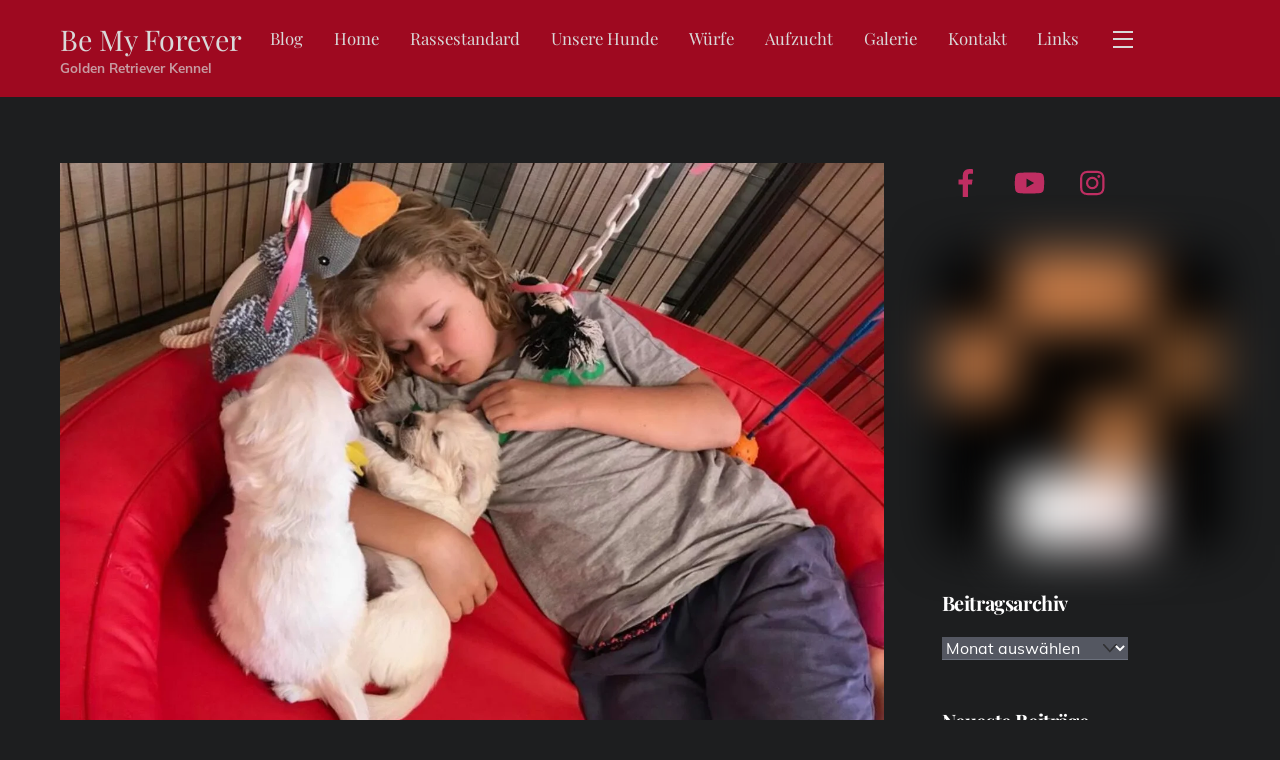

--- FILE ---
content_type: text/html; charset=UTF-8
request_url: https://bemyforever.de/happy-4-weeks%F0%9F%90%BE%F0%9F%92%9D%F0%9F%90%BE/
body_size: 57191
content:
<!DOCTYPE html>
<html lang="de">
<head>
        <meta charset="UTF-8">
        <meta name="viewport" content="width=device-width, initial-scale=1, minimum-scale=1">
        <style id="tb_inline_styles" data-no-optimize="1">.tb_animation_on{overflow-x:hidden}.themify_builder .wow{visibility:hidden;animation-fill-mode:both}[data-tf-animation]{will-change:transform,opacity,visibility}.themify_builder .tf_lax_done{transition-duration:.8s;transition-timing-function:cubic-bezier(.165,.84,.44,1)}[data-sticky-active].tb_sticky_scroll_active{z-index:1}[data-sticky-active].tb_sticky_scroll_active .hide-on-stick{display:none}@media(min-width:1025px){.hide-desktop{width:0!important;height:0!important;padding:0!important;visibility:hidden!important;margin:0!important;display:table-column!important;background:0!important;content-visibility:hidden;overflow:hidden!important}}@media(min-width:769px) and (max-width:1024px){.hide-tablet_landscape{width:0!important;height:0!important;padding:0!important;visibility:hidden!important;margin:0!important;display:table-column!important;background:0!important;content-visibility:hidden;overflow:hidden!important}}@media(min-width:681px) and (max-width:768px){.hide-tablet{width:0!important;height:0!important;padding:0!important;visibility:hidden!important;margin:0!important;display:table-column!important;background:0!important;content-visibility:hidden;overflow:hidden!important}}@media(max-width:680px){.hide-mobile{width:0!important;height:0!important;padding:0!important;visibility:hidden!important;margin:0!important;display:table-column!important;background:0!important;content-visibility:hidden;overflow:hidden!important}}@media(max-width:768px){div.module-gallery-grid{--galn:var(--galt)}}@media(max-width:680px){
                .themify_map.tf_map_loaded{width:100%!important}
                .ui.builder_button,.ui.nav li a{padding:.525em 1.15em}
                .fullheight>.row_inner:not(.tb_col_count_1){min-height:0}
                div.module-gallery-grid{--galn:var(--galm);gap:8px}
            }</style><noscript><style>.themify_builder .wow,.wow .tf_lazy{visibility:visible!important}</style></noscript>            <style id="tf_lazy_style" data-no-optimize="1">
                .tf_svg_lazy{
                    content-visibility:auto;
                    background-size:100% 25%!important;
                    background-repeat:no-repeat!important;
                    background-position:0 0, 0 33.4%,0 66.6%,0 100%!important;
                    transition:filter .3s linear!important;
                    filter:blur(25px)!important;                    transform:translateZ(0)
                }
                .tf_svg_lazy_loaded{
                    filter:blur(0)!important
                }
                [data-lazy]:is(.module,.module_row:not(.tb_first)),.module[data-lazy] .ui,.module_row[data-lazy]:not(.tb_first):is(>.row_inner,.module_column[data-lazy],.module_subrow[data-lazy]){
                    background-image:none!important
                }
            </style>
            <noscript>
                <style>
                    .tf_svg_lazy{
                        display:none!important
                    }
                </style>
            </noscript>
                    <style id="tf_lazy_common" data-no-optimize="1">
                        img{
                max-width:100%;
                height:auto
            }
                                    :where(.tf_in_flx,.tf_flx){display:inline-flex;flex-wrap:wrap;place-items:center}
            .tf_fa,:is(em,i) tf-lottie{display:inline-block;vertical-align:middle}:is(em,i) tf-lottie{width:1.5em;height:1.5em}.tf_fa{width:1em;height:1em;stroke-width:0;stroke:currentColor;overflow:visible;fill:currentColor;pointer-events:none;text-rendering:optimizeSpeed;buffered-rendering:static}#tf_svg symbol{overflow:visible}:where(.tf_lazy){position:relative;visibility:visible;display:block;opacity:.3}.wow .tf_lazy:not(.tf_swiper-slide){visibility:hidden;opacity:1}div.tf_audio_lazy audio{visibility:hidden;height:0;display:inline}.mejs-container{visibility:visible}.tf_iframe_lazy{transition:opacity .3s ease-in-out;min-height:10px}:where(.tf_flx),.tf_swiper-wrapper{display:flex}.tf_swiper-slide{flex-shrink:0;opacity:0;width:100%;height:100%}.tf_swiper-wrapper>br,.tf_lazy.tf_swiper-wrapper .tf_lazy:after,.tf_lazy.tf_swiper-wrapper .tf_lazy:before{display:none}.tf_lazy:after,.tf_lazy:before{content:'';display:inline-block;position:absolute;width:10px!important;height:10px!important;margin:0 3px;top:50%!important;inset-inline:auto 50%!important;border-radius:100%;background-color:currentColor;visibility:visible;animation:tf-hrz-loader infinite .75s cubic-bezier(.2,.68,.18,1.08)}.tf_lazy:after{width:6px!important;height:6px!important;inset-inline:50% auto!important;margin-top:3px;animation-delay:-.4s}@keyframes tf-hrz-loader{0%,100%{transform:scale(1);opacity:1}50%{transform:scale(.1);opacity:.6}}.tf_lazy_lightbox{position:fixed;background:rgba(11,11,11,.8);color:#ccc;top:0;left:0;display:flex;align-items:center;justify-content:center;z-index:999}.tf_lazy_lightbox .tf_lazy:after,.tf_lazy_lightbox .tf_lazy:before{background:#fff}.tf_vd_lazy,tf-lottie{display:flex;flex-wrap:wrap}tf-lottie{aspect-ratio:1.777}.tf_w.tf_vd_lazy video{width:100%;height:auto;position:static;object-fit:cover}
        </style>
        <title>Happy 4 weeks!🐾💝🐾 &#8211; Be My Forever</title>
<meta name='robots' content='max-image-preview:large' />

<!-- Open Graph Meta Tags generated by Blog2Social 873 - https://www.blog2social.com -->
<meta property="og:title" content="Happy 4 weeks!🐾💝🐾"/>
<meta property="og:description" content="Heute sind unsere Babys schon 4 Wochen alt. Bei jedem Wurf bin ich glücklich, wenn ich die rasante Entwicklung meiner Babys beobachte und, bin aber auch gleich"/>
<meta property="og:url" content="/happy-4-weeks%F0%9F%90%BE%F0%9F%92%9D%F0%9F%90%BE/"/>
<meta property="og:image" content="https://bemyforever.de/wp-content/uploads/2019/05/WhatsApp-Image-2019-06-02-at-14.29.38-e1649186992668.jpeg"/>
<meta property="og:image:width" content="800" />
<meta property="og:image:height" content="600" />
<meta property="og:type" content="article"/>
<meta property="og:article:published_time" content="2019-05-31 23:40:27"/>
<meta property="og:article:modified_time" content="2019-06-02 14:36:43"/>
<!-- Open Graph Meta Tags generated by Blog2Social 873 - https://www.blog2social.com -->

<!-- Twitter Card generated by Blog2Social 873 - https://www.blog2social.com -->
<meta name="twitter:card" content="summary">
<meta name="twitter:title" content="Happy 4 weeks!🐾💝🐾"/>
<meta name="twitter:description" content="Heute sind unsere Babys schon 4 Wochen alt. Bei jedem Wurf bin ich glücklich, wenn ich die rasante Entwicklung meiner Babys beobachte und, bin aber auch gleich"/>
<meta name="twitter:image" content="https://bemyforever.de/wp-content/uploads/2019/05/WhatsApp-Image-2019-06-02-at-14.29.38-e1649186992668.jpeg"/>
<!-- Twitter Card generated by Blog2Social 873 - https://www.blog2social.com -->
<meta name="author" content="Rodica Salmen"/>
<link rel="alternate" type="application/rss+xml" title="Be My Forever &raquo; Feed" href="https://bemyforever.de/feed/" />
<link rel="alternate" type="application/rss+xml" title="Be My Forever &raquo; Kommentar-Feed" href="https://bemyforever.de/comments/feed/" />
<link rel="alternate" type="application/rss+xml" title="Be My Forever &raquo; Happy 4 weeks!🐾💝🐾-Kommentar-Feed" href="https://bemyforever.de/happy-4-weeks%f0%9f%90%be%f0%9f%92%9d%f0%9f%90%be/feed/" />
<link rel="alternate" title="oEmbed (JSON)" type="application/json+oembed" href="https://bemyforever.de/wp-json/oembed/1.0/embed?url=https%3A%2F%2Fbemyforever.de%2Fhappy-4-weeks%25f0%259f%2590%25be%25f0%259f%2592%259d%25f0%259f%2590%25be%2F" />
<link rel="alternate" title="oEmbed (XML)" type="text/xml+oembed" href="https://bemyforever.de/wp-json/oembed/1.0/embed?url=https%3A%2F%2Fbemyforever.de%2Fhappy-4-weeks%25f0%259f%2590%25be%25f0%259f%2592%259d%25f0%259f%2590%25be%2F&#038;format=xml" />
<style id='wp-img-auto-sizes-contain-inline-css'>
img:is([sizes=auto i],[sizes^="auto," i]){contain-intrinsic-size:3000px 1500px}
/*# sourceURL=wp-img-auto-sizes-contain-inline-css */
</style>
<link rel="preload" href="https://bemyforever.de/wp-content/plugins/litespeed-cache/assets/css/litespeed-dummy.css?ver=6.9" as="style">
<link rel="preload" href="https://bemyforever.de/wp-content/plugins/instagram-feed/css/sbi-styles.min.css?ver=6.10.0" as="style"><link rel='stylesheet' id='sbi_styles-css' href='https://bemyforever.de/wp-content/plugins/instagram-feed/css/sbi-styles.min.css?ver=6.10.0' media='all' />
<style id='global-styles-inline-css'>
:root{--wp--preset--aspect-ratio--square: 1;--wp--preset--aspect-ratio--4-3: 4/3;--wp--preset--aspect-ratio--3-4: 3/4;--wp--preset--aspect-ratio--3-2: 3/2;--wp--preset--aspect-ratio--2-3: 2/3;--wp--preset--aspect-ratio--16-9: 16/9;--wp--preset--aspect-ratio--9-16: 9/16;--wp--preset--color--black: #000000;--wp--preset--color--cyan-bluish-gray: #abb8c3;--wp--preset--color--white: #ffffff;--wp--preset--color--pale-pink: #f78da7;--wp--preset--color--vivid-red: #cf2e2e;--wp--preset--color--luminous-vivid-orange: #ff6900;--wp--preset--color--luminous-vivid-amber: #fcb900;--wp--preset--color--light-green-cyan: #7bdcb5;--wp--preset--color--vivid-green-cyan: #00d084;--wp--preset--color--pale-cyan-blue: #8ed1fc;--wp--preset--color--vivid-cyan-blue: #0693e3;--wp--preset--color--vivid-purple: #9b51e0;--wp--preset--gradient--vivid-cyan-blue-to-vivid-purple: linear-gradient(135deg,rgb(6,147,227) 0%,rgb(155,81,224) 100%);--wp--preset--gradient--light-green-cyan-to-vivid-green-cyan: linear-gradient(135deg,rgb(122,220,180) 0%,rgb(0,208,130) 100%);--wp--preset--gradient--luminous-vivid-amber-to-luminous-vivid-orange: linear-gradient(135deg,rgb(252,185,0) 0%,rgb(255,105,0) 100%);--wp--preset--gradient--luminous-vivid-orange-to-vivid-red: linear-gradient(135deg,rgb(255,105,0) 0%,rgb(207,46,46) 100%);--wp--preset--gradient--very-light-gray-to-cyan-bluish-gray: linear-gradient(135deg,rgb(238,238,238) 0%,rgb(169,184,195) 100%);--wp--preset--gradient--cool-to-warm-spectrum: linear-gradient(135deg,rgb(74,234,220) 0%,rgb(151,120,209) 20%,rgb(207,42,186) 40%,rgb(238,44,130) 60%,rgb(251,105,98) 80%,rgb(254,248,76) 100%);--wp--preset--gradient--blush-light-purple: linear-gradient(135deg,rgb(255,206,236) 0%,rgb(152,150,240) 100%);--wp--preset--gradient--blush-bordeaux: linear-gradient(135deg,rgb(254,205,165) 0%,rgb(254,45,45) 50%,rgb(107,0,62) 100%);--wp--preset--gradient--luminous-dusk: linear-gradient(135deg,rgb(255,203,112) 0%,rgb(199,81,192) 50%,rgb(65,88,208) 100%);--wp--preset--gradient--pale-ocean: linear-gradient(135deg,rgb(255,245,203) 0%,rgb(182,227,212) 50%,rgb(51,167,181) 100%);--wp--preset--gradient--electric-grass: linear-gradient(135deg,rgb(202,248,128) 0%,rgb(113,206,126) 100%);--wp--preset--gradient--midnight: linear-gradient(135deg,rgb(2,3,129) 0%,rgb(40,116,252) 100%);--wp--preset--font-size--small: 13px;--wp--preset--font-size--medium: clamp(14px, 0.875rem + ((1vw - 3.2px) * 0.469), 20px);--wp--preset--font-size--large: clamp(22.041px, 1.378rem + ((1vw - 3.2px) * 1.091), 36px);--wp--preset--font-size--x-large: clamp(25.014px, 1.563rem + ((1vw - 3.2px) * 1.327), 42px);--wp--preset--font-family--system-font: -apple-system,BlinkMacSystemFont,"Segoe UI",Roboto,Oxygen-Sans,Ubuntu,Cantarell,"Helvetica Neue",sans-serif;--wp--preset--spacing--20: 0.44rem;--wp--preset--spacing--30: 0.67rem;--wp--preset--spacing--40: 1rem;--wp--preset--spacing--50: 1.5rem;--wp--preset--spacing--60: 2.25rem;--wp--preset--spacing--70: 3.38rem;--wp--preset--spacing--80: 5.06rem;--wp--preset--shadow--natural: 6px 6px 9px rgba(0, 0, 0, 0.2);--wp--preset--shadow--deep: 12px 12px 50px rgba(0, 0, 0, 0.4);--wp--preset--shadow--sharp: 6px 6px 0px rgba(0, 0, 0, 0.2);--wp--preset--shadow--outlined: 6px 6px 0px -3px rgb(255, 255, 255), 6px 6px rgb(0, 0, 0);--wp--preset--shadow--crisp: 6px 6px 0px rgb(0, 0, 0);}:where(body) { margin: 0; }.wp-site-blocks > .alignleft { float: left; margin-right: 2em; }.wp-site-blocks > .alignright { float: right; margin-left: 2em; }.wp-site-blocks > .aligncenter { justify-content: center; margin-left: auto; margin-right: auto; }:where(.wp-site-blocks) > * { margin-block-start: 24px; margin-block-end: 0; }:where(.wp-site-blocks) > :first-child { margin-block-start: 0; }:where(.wp-site-blocks) > :last-child { margin-block-end: 0; }:root { --wp--style--block-gap: 24px; }:root :where(.is-layout-flow) > :first-child{margin-block-start: 0;}:root :where(.is-layout-flow) > :last-child{margin-block-end: 0;}:root :where(.is-layout-flow) > *{margin-block-start: 24px;margin-block-end: 0;}:root :where(.is-layout-constrained) > :first-child{margin-block-start: 0;}:root :where(.is-layout-constrained) > :last-child{margin-block-end: 0;}:root :where(.is-layout-constrained) > *{margin-block-start: 24px;margin-block-end: 0;}:root :where(.is-layout-flex){gap: 24px;}:root :where(.is-layout-grid){gap: 24px;}.is-layout-flow > .alignleft{float: left;margin-inline-start: 0;margin-inline-end: 2em;}.is-layout-flow > .alignright{float: right;margin-inline-start: 2em;margin-inline-end: 0;}.is-layout-flow > .aligncenter{margin-left: auto !important;margin-right: auto !important;}.is-layout-constrained > .alignleft{float: left;margin-inline-start: 0;margin-inline-end: 2em;}.is-layout-constrained > .alignright{float: right;margin-inline-start: 2em;margin-inline-end: 0;}.is-layout-constrained > .aligncenter{margin-left: auto !important;margin-right: auto !important;}.is-layout-constrained > :where(:not(.alignleft):not(.alignright):not(.alignfull)){margin-left: auto !important;margin-right: auto !important;}body .is-layout-flex{display: flex;}.is-layout-flex{flex-wrap: wrap;align-items: center;}.is-layout-flex > :is(*, div){margin: 0;}body .is-layout-grid{display: grid;}.is-layout-grid > :is(*, div){margin: 0;}body{font-family: var(--wp--preset--font-family--system-font);font-size: var(--wp--preset--font-size--medium);line-height: 1.6;padding-top: 0px;padding-right: 0px;padding-bottom: 0px;padding-left: 0px;}a:where(:not(.wp-element-button)){text-decoration: underline;}:root :where(.wp-element-button, .wp-block-button__link){background-color: #32373c;border-width: 0;color: #fff;font-family: inherit;font-size: inherit;font-style: inherit;font-weight: inherit;letter-spacing: inherit;line-height: inherit;padding-top: calc(0.667em + 2px);padding-right: calc(1.333em + 2px);padding-bottom: calc(0.667em + 2px);padding-left: calc(1.333em + 2px);text-decoration: none;text-transform: inherit;}.has-black-color{color: var(--wp--preset--color--black) !important;}.has-cyan-bluish-gray-color{color: var(--wp--preset--color--cyan-bluish-gray) !important;}.has-white-color{color: var(--wp--preset--color--white) !important;}.has-pale-pink-color{color: var(--wp--preset--color--pale-pink) !important;}.has-vivid-red-color{color: var(--wp--preset--color--vivid-red) !important;}.has-luminous-vivid-orange-color{color: var(--wp--preset--color--luminous-vivid-orange) !important;}.has-luminous-vivid-amber-color{color: var(--wp--preset--color--luminous-vivid-amber) !important;}.has-light-green-cyan-color{color: var(--wp--preset--color--light-green-cyan) !important;}.has-vivid-green-cyan-color{color: var(--wp--preset--color--vivid-green-cyan) !important;}.has-pale-cyan-blue-color{color: var(--wp--preset--color--pale-cyan-blue) !important;}.has-vivid-cyan-blue-color{color: var(--wp--preset--color--vivid-cyan-blue) !important;}.has-vivid-purple-color{color: var(--wp--preset--color--vivid-purple) !important;}.has-black-background-color{background-color: var(--wp--preset--color--black) !important;}.has-cyan-bluish-gray-background-color{background-color: var(--wp--preset--color--cyan-bluish-gray) !important;}.has-white-background-color{background-color: var(--wp--preset--color--white) !important;}.has-pale-pink-background-color{background-color: var(--wp--preset--color--pale-pink) !important;}.has-vivid-red-background-color{background-color: var(--wp--preset--color--vivid-red) !important;}.has-luminous-vivid-orange-background-color{background-color: var(--wp--preset--color--luminous-vivid-orange) !important;}.has-luminous-vivid-amber-background-color{background-color: var(--wp--preset--color--luminous-vivid-amber) !important;}.has-light-green-cyan-background-color{background-color: var(--wp--preset--color--light-green-cyan) !important;}.has-vivid-green-cyan-background-color{background-color: var(--wp--preset--color--vivid-green-cyan) !important;}.has-pale-cyan-blue-background-color{background-color: var(--wp--preset--color--pale-cyan-blue) !important;}.has-vivid-cyan-blue-background-color{background-color: var(--wp--preset--color--vivid-cyan-blue) !important;}.has-vivid-purple-background-color{background-color: var(--wp--preset--color--vivid-purple) !important;}.has-black-border-color{border-color: var(--wp--preset--color--black) !important;}.has-cyan-bluish-gray-border-color{border-color: var(--wp--preset--color--cyan-bluish-gray) !important;}.has-white-border-color{border-color: var(--wp--preset--color--white) !important;}.has-pale-pink-border-color{border-color: var(--wp--preset--color--pale-pink) !important;}.has-vivid-red-border-color{border-color: var(--wp--preset--color--vivid-red) !important;}.has-luminous-vivid-orange-border-color{border-color: var(--wp--preset--color--luminous-vivid-orange) !important;}.has-luminous-vivid-amber-border-color{border-color: var(--wp--preset--color--luminous-vivid-amber) !important;}.has-light-green-cyan-border-color{border-color: var(--wp--preset--color--light-green-cyan) !important;}.has-vivid-green-cyan-border-color{border-color: var(--wp--preset--color--vivid-green-cyan) !important;}.has-pale-cyan-blue-border-color{border-color: var(--wp--preset--color--pale-cyan-blue) !important;}.has-vivid-cyan-blue-border-color{border-color: var(--wp--preset--color--vivid-cyan-blue) !important;}.has-vivid-purple-border-color{border-color: var(--wp--preset--color--vivid-purple) !important;}.has-vivid-cyan-blue-to-vivid-purple-gradient-background{background: var(--wp--preset--gradient--vivid-cyan-blue-to-vivid-purple) !important;}.has-light-green-cyan-to-vivid-green-cyan-gradient-background{background: var(--wp--preset--gradient--light-green-cyan-to-vivid-green-cyan) !important;}.has-luminous-vivid-amber-to-luminous-vivid-orange-gradient-background{background: var(--wp--preset--gradient--luminous-vivid-amber-to-luminous-vivid-orange) !important;}.has-luminous-vivid-orange-to-vivid-red-gradient-background{background: var(--wp--preset--gradient--luminous-vivid-orange-to-vivid-red) !important;}.has-very-light-gray-to-cyan-bluish-gray-gradient-background{background: var(--wp--preset--gradient--very-light-gray-to-cyan-bluish-gray) !important;}.has-cool-to-warm-spectrum-gradient-background{background: var(--wp--preset--gradient--cool-to-warm-spectrum) !important;}.has-blush-light-purple-gradient-background{background: var(--wp--preset--gradient--blush-light-purple) !important;}.has-blush-bordeaux-gradient-background{background: var(--wp--preset--gradient--blush-bordeaux) !important;}.has-luminous-dusk-gradient-background{background: var(--wp--preset--gradient--luminous-dusk) !important;}.has-pale-ocean-gradient-background{background: var(--wp--preset--gradient--pale-ocean) !important;}.has-electric-grass-gradient-background{background: var(--wp--preset--gradient--electric-grass) !important;}.has-midnight-gradient-background{background: var(--wp--preset--gradient--midnight) !important;}.has-small-font-size{font-size: var(--wp--preset--font-size--small) !important;}.has-medium-font-size{font-size: var(--wp--preset--font-size--medium) !important;}.has-large-font-size{font-size: var(--wp--preset--font-size--large) !important;}.has-x-large-font-size{font-size: var(--wp--preset--font-size--x-large) !important;}.has-system-font-font-family{font-family: var(--wp--preset--font-family--system-font) !important;}
:root :where(.wp-block-pullquote){font-size: clamp(0.984em, 0.984rem + ((1vw - 0.2em) * 0.645), 1.5em);line-height: 1.6;}
/*# sourceURL=global-styles-inline-css */
</style>
<link rel="preload" href="https://bemyforever.de/wp-content/plugins/announcement-bar/css/style.css?ver=2.2.4" as="style"><link rel='stylesheet' id='announcement-bar-style-css' href='https://bemyforever.de/wp-content/plugins/announcement-bar/css/style.css?ver=2.2.4' media='all' />
<link rel="preload" href="https://bemyforever.de/wp-content/plugins/rcd-right-click-disabler/css/rcd-style.css?ver=6.9" as="style"><link rel='stylesheet' id='custom-style-css' href='https://bemyforever.de/wp-content/plugins/rcd-right-click-disabler/css/rcd-style.css?ver=6.9' media='all' />
<link rel="preload" href="https://bemyforever.de/wp-content/plugins/widget-google-reviews/assets/css/public-main.css?ver=6.9.2" as="style"><link rel='stylesheet' id='grw-public-main-css-css' href='https://bemyforever.de/wp-content/plugins/widget-google-reviews/assets/css/public-main.css?ver=6.9.2' media='all' />
<link rel="preload" href="https://bemyforever.de/wp-content/plugins/no-right-click-images-plugin/css/no-right-click-images-frontend.css?ver=4.1" as="style"><link rel='stylesheet' id='no-right-click-images-frontend-css' href='https://bemyforever.de/wp-content/plugins/no-right-click-images-plugin/css/no-right-click-images-frontend.css?ver=4.1' media='all' />
<link rel="preload" href="https://bemyforever.de/wp-content/plugins/themify-ptb/public/css/ptb-public.css?ver=2.2.5" as="style"><link rel='stylesheet' id='ptb-css' href='https://bemyforever.de/wp-content/plugins/themify-ptb/public/css/ptb-public.css?ver=2.2.5' media='all' />
<script defer="defer" src="https://bemyforever.de/wp-includes/js/jquery/jquery.min.js?ver=3.7.1" id="jquery-core-js"></script>
<script defer="defer" src="https://bemyforever.de/wp-content/plugins/rcd-right-click-disabler/js/rcd-disabler.js?ver=6.9" id="custom-script-js"></script>
<script defer="defer" src="https://bemyforever.de/wp-content/plugins/widget-google-reviews/assets/js/public-main.js?ver=6.9.2" id="grw-public-main-js-js"></script>
<script id="ptb-js-extra">
var ptb = {"url":"https://bemyforever.de/wp-content/plugins/themify-ptb/public/","ver":"2.2.5","include":"https://bemyforever.de/wp-includes/js/","is_themify":"1","jqmeter":"https://bemyforever.de/wp-content/plugins/themify-ptb/public/js/jqmeter.min.js","ajaxurl":"https://bemyforever.de/wp-admin/admin-ajax.php","lng":"de","map_key":"AIzaSyA1WgDLF4u6vgL5KkGTjiHFhU0-AaRHKhk","modules":{"gallery":{"js":"https://bemyforever.de/wp-content/plugins/themify-ptb/public/js/modules/gallery.js","selector":".ptb_extra_showcase, .ptb_extra_gallery_masonry .ptb_extra_gallery"},"map":{"js":"https://bemyforever.de/wp-content/plugins/themify-ptb/public/js/modules/map.js","selector":".ptb_extra_map"},"progress_bar":{"js":"https://bemyforever.de/wp-content/plugins/themify-ptb/public/js/modules/progress_bar.js","selector":".ptb_extra_progress_bar"},"rating":{"js":"https://bemyforever.de/wp-content/plugins/themify-ptb/public/js/modules/rating.js","selector":".ptb_extra_rating"},"video":{"js":"https://bemyforever.de/wp-content/plugins/themify-ptb/public/js/modules/video.js","selector":".ptb_extra_show_video"},"accordion":{"js":"https://bemyforever.de/wp-content/plugins/themify-ptb/public/js/modules/accordion.js","selector":".ptb_extra_accordion"},"lightbox":{"js":"https://bemyforever.de/wp-content/plugins/themify-ptb/public/js/modules/lightbox.js","selector":".ptb_lightbox, .ptb_extra_lightbox, .ptb_extra_video_lightbox"},"masonry":{"js":"https://bemyforever.de/wp-content/plugins/themify-ptb/public/js/modules/masonry.js","selector":".ptb_masonry"},"post_filter":{"js":"https://bemyforever.de/wp-content/plugins/themify-ptb/public/js/modules/post_filter.js","selector":".ptb-post-filter"}}};
//# sourceURL=ptb-js-extra
</script>
<script defer="defer" defer="defer" src="https://bemyforever.de/wp-content/plugins/themify-ptb/public/js/ptb-public.js?ver=2.2.5" id="ptb-js"></script>
<link rel="https://api.w.org/" href="https://bemyforever.de/wp-json/" /><link rel="alternate" title="JSON" type="application/json" href="https://bemyforever.de/wp-json/wp/v2/posts/10573" /><link rel="EditURI" type="application/rsd+xml" title="RSD" href="https://bemyforever.de/xmlrpc.php?rsd" />
<meta name="generator" content="WordPress 6.9" />
<link rel="canonical" href="https://bemyforever.de/happy-4-weeks%f0%9f%90%be%f0%9f%92%9d%f0%9f%90%be/" />
<link rel='shortlink' href='https://bemyforever.de/?p=10573' />

	<style>
	@keyframes themifyAnimatedBG{
		0%{background-color:#33baab}100%{background-color:#e33b9e}50%{background-color:#4961d7}33.3%{background-color:#2ea85c}25%{background-color:#2bb8ed}20%{background-color:#dd5135}
	}
	.module_row.animated-bg{
		animation:themifyAnimatedBG 30000ms infinite alternate
	}
	</style>
	<!-- Google tag (gtag.js) -->
<script async src="https://www.googletagmanager.com/gtag/js?id=G-MKE9F0FQK4"></script>
<script>
  window.dataLayer = window.dataLayer || [];
  function gtag(){dataLayer.push(arguments);}
  gtag('js', new Date());

  gtag('config', 'G-MKE9F0FQK4');
</script>
<link rel="icon" href="https://bemyforever.de/wp-content/uploads/2018/05/cropped-1604450c7ab-e1527581137394-32x32.jpg" sizes="32x32" />
<link rel="icon" href="https://bemyforever.de/wp-content/uploads/2018/05/cropped-1604450c7ab-e1527581137394-192x192.jpg" sizes="192x192" />
<link rel="apple-touch-icon" href="https://bemyforever.de/wp-content/uploads/2018/05/cropped-1604450c7ab-e1527581137394-180x180.jpg" />
<meta name="msapplication-TileImage" content="https://bemyforever.de/wp-content/uploads/2018/05/cropped-1604450c7ab-e1527581137394-270x270.jpg" />
<link rel="prefetch" href="https://bemyforever.de/wp-content/themes/themify-ultra/js/themify-script.js?ver=8.0.8" as="script" fetchpriority="low"><link rel="prefetch" href="https://bemyforever.de/wp-content/themes/themify-ultra/themify/js/modules/themify-sidemenu.js?ver=8.2.0" as="script" fetchpriority="low"><link rel="preload" href="https://bemyforever.de/wp-content/uploads/2019/05/WhatsApp-Image-2019-06-02-at-14.29.38-1024x768-1400x1050.jpeg" as="image" fetchpriority="high"><style id="tf_gf_fonts_style">@font-face{font-family:'EB Garamond';font-style:italic;font-display:swap;src:url(https://fonts.gstatic.com/s/ebgaramond/v31/SlGFmQSNjdsmc35JDF1K5GRwUjcdlttVFm-rI7e8QL9wU6ingQ.woff2) format('woff2');unicode-range:U+0460-052F,U+1C80-1C8A,U+20B4,U+2DE0-2DFF,U+A640-A69F,U+FE2E-FE2F;}@font-face{font-family:'EB Garamond';font-style:italic;font-display:swap;src:url(https://fonts.gstatic.com/s/ebgaramond/v31/SlGFmQSNjdsmc35JDF1K5GRwUjcdlttVFm-rI7e8QL95U6ingQ.woff2) format('woff2');unicode-range:U+0301,U+0400-045F,U+0490-0491,U+04B0-04B1,U+2116;}@font-face{font-family:'EB Garamond';font-style:italic;font-display:swap;src:url(https://fonts.gstatic.com/s/ebgaramond/v31/SlGFmQSNjdsmc35JDF1K5GRwUjcdlttVFm-rI7e8QL9xU6ingQ.woff2) format('woff2');unicode-range:U+1F00-1FFF;}@font-face{font-family:'EB Garamond';font-style:italic;font-display:swap;src:url(https://fonts.gstatic.com/s/ebgaramond/v31/SlGFmQSNjdsmc35JDF1K5GRwUjcdlttVFm-rI7e8QL9-U6ingQ.woff2) format('woff2');unicode-range:U+0370-0377,U+037A-037F,U+0384-038A,U+038C,U+038E-03A1,U+03A3-03FF;}@font-face{font-family:'EB Garamond';font-style:italic;font-display:swap;src:url(https://fonts.gstatic.com/s/ebgaramond/v31/SlGFmQSNjdsmc35JDF1K5GRwUjcdlttVFm-rI7e8QL9yU6ingQ.woff2) format('woff2');unicode-range:U+0102-0103,U+0110-0111,U+0128-0129,U+0168-0169,U+01A0-01A1,U+01AF-01B0,U+0300-0301,U+0303-0304,U+0308-0309,U+0323,U+0329,U+1EA0-1EF9,U+20AB;}@font-face{font-family:'EB Garamond';font-style:italic;font-display:swap;src:url(https://fonts.gstatic.com/s/ebgaramond/v31/SlGFmQSNjdsmc35JDF1K5GRwUjcdlttVFm-rI7e8QL9zU6ingQ.woff2) format('woff2');unicode-range:U+0100-02BA,U+02BD-02C5,U+02C7-02CC,U+02CE-02D7,U+02DD-02FF,U+0304,U+0308,U+0329,U+1D00-1DBF,U+1E00-1E9F,U+1EF2-1EFF,U+2020,U+20A0-20AB,U+20AD-20C0,U+2113,U+2C60-2C7F,U+A720-A7FF;}@font-face{font-family:'EB Garamond';font-style:italic;font-display:swap;src:url(https://fonts.gstatic.com/s/ebgaramond/v31/SlGFmQSNjdsmc35JDF1K5GRwUjcdlttVFm-rI7e8QL99U6g.woff2) format('woff2');unicode-range:U+0000-00FF,U+0131,U+0152-0153,U+02BB-02BC,U+02C6,U+02DA,U+02DC,U+0304,U+0308,U+0329,U+2000-206F,U+20AC,U+2122,U+2191,U+2193,U+2212,U+2215,U+FEFF,U+FFFD;}@font-face{font-family:'EB Garamond';font-display:swap;src:url(https://fonts.gstatic.com/s/ebgaramond/v31/SlGDmQSNjdsmc35JDF1K5E55YMjF_7DPuGi-6_RkCY9_S6w.woff2) format('woff2');unicode-range:U+0460-052F,U+1C80-1C8A,U+20B4,U+2DE0-2DFF,U+A640-A69F,U+FE2E-FE2F;}@font-face{font-family:'EB Garamond';font-display:swap;src:url(https://fonts.gstatic.com/s/ebgaramond/v31/SlGDmQSNjdsmc35JDF1K5E55YMjF_7DPuGi-6_RkAI9_S6w.woff2) format('woff2');unicode-range:U+0301,U+0400-045F,U+0490-0491,U+04B0-04B1,U+2116;}@font-face{font-family:'EB Garamond';font-display:swap;src:url(https://fonts.gstatic.com/s/ebgaramond/v31/SlGDmQSNjdsmc35JDF1K5E55YMjF_7DPuGi-6_RkCI9_S6w.woff2) format('woff2');unicode-range:U+1F00-1FFF;}@font-face{font-family:'EB Garamond';font-display:swap;src:url(https://fonts.gstatic.com/s/ebgaramond/v31/SlGDmQSNjdsmc35JDF1K5E55YMjF_7DPuGi-6_RkB49_S6w.woff2) format('woff2');unicode-range:U+0370-0377,U+037A-037F,U+0384-038A,U+038C,U+038E-03A1,U+03A3-03FF;}@font-face{font-family:'EB Garamond';font-display:swap;src:url(https://fonts.gstatic.com/s/ebgaramond/v31/SlGDmQSNjdsmc35JDF1K5E55YMjF_7DPuGi-6_RkC49_S6w.woff2) format('woff2');unicode-range:U+0102-0103,U+0110-0111,U+0128-0129,U+0168-0169,U+01A0-01A1,U+01AF-01B0,U+0300-0301,U+0303-0304,U+0308-0309,U+0323,U+0329,U+1EA0-1EF9,U+20AB;}@font-face{font-family:'EB Garamond';font-display:swap;src:url(https://fonts.gstatic.com/s/ebgaramond/v31/SlGDmQSNjdsmc35JDF1K5E55YMjF_7DPuGi-6_RkCo9_S6w.woff2) format('woff2');unicode-range:U+0100-02BA,U+02BD-02C5,U+02C7-02CC,U+02CE-02D7,U+02DD-02FF,U+0304,U+0308,U+0329,U+1D00-1DBF,U+1E00-1E9F,U+1EF2-1EFF,U+2020,U+20A0-20AB,U+20AD-20C0,U+2113,U+2C60-2C7F,U+A720-A7FF;}@font-face{font-family:'EB Garamond';font-display:swap;src:url(https://fonts.gstatic.com/s/ebgaramond/v31/SlGDmQSNjdsmc35JDF1K5E55YMjF_7DPuGi-6_RkBI9_.woff2) format('woff2');unicode-range:U+0000-00FF,U+0131,U+0152-0153,U+02BB-02BC,U+02C6,U+02DA,U+02DC,U+0304,U+0308,U+0329,U+2000-206F,U+20AC,U+2122,U+2191,U+2193,U+2212,U+2215,U+FEFF,U+FFFD;}@font-face{font-family:'Kaushan Script';font-display:swap;src:url(https://fonts.gstatic.com/s/kaushanscript/v18/vm8vdRfvXFLG3OLnsO15WYS5DG72wNJHMw.woff2) format('woff2');unicode-range:U+0100-02BA,U+02BD-02C5,U+02C7-02CC,U+02CE-02D7,U+02DD-02FF,U+0304,U+0308,U+0329,U+1D00-1DBF,U+1E00-1E9F,U+1EF2-1EFF,U+2020,U+20A0-20AB,U+20AD-20C0,U+2113,U+2C60-2C7F,U+A720-A7FF;}@font-face{font-family:'Kaushan Script';font-display:swap;src:url(https://fonts.gstatic.com/s/kaushanscript/v18/vm8vdRfvXFLG3OLnsO15WYS5DG74wNI.woff2) format('woff2');unicode-range:U+0000-00FF,U+0131,U+0152-0153,U+02BB-02BC,U+02C6,U+02DA,U+02DC,U+0304,U+0308,U+0329,U+2000-206F,U+20AC,U+2122,U+2191,U+2193,U+2212,U+2215,U+FEFF,U+FFFD;}@font-face{font-family:'Muli';font-style:italic;font-weight:300;font-display:swap;src:url(https://fonts.gstatic.com/s/muli/v33/7Au-p_0qiz-afTf2IALT8kU.woff2) format('woff2');unicode-range:U+0102-0103,U+0110-0111,U+0128-0129,U+0168-0169,U+01A0-01A1,U+01AF-01B0,U+0300-0301,U+0303-0304,U+0308-0309,U+0323,U+0329,U+1EA0-1EF9,U+20AB;}@font-face{font-family:'Muli';font-style:italic;font-weight:300;font-display:swap;src:url(https://fonts.gstatic.com/s/muli/v33/7Au-p_0qiz-afTf2IQLT8kU.woff2) format('woff2');unicode-range:U+0100-02BA,U+02BD-02C5,U+02C7-02CC,U+02CE-02D7,U+02DD-02FF,U+0304,U+0308,U+0329,U+1D00-1DBF,U+1E00-1E9F,U+1EF2-1EFF,U+2020,U+20A0-20AB,U+20AD-20C0,U+2113,U+2C60-2C7F,U+A720-A7FF;}@font-face{font-family:'Muli';font-style:italic;font-weight:300;font-display:swap;src:url(https://fonts.gstatic.com/s/muli/v33/7Au-p_0qiz-afTf2LwLT.woff2) format('woff2');unicode-range:U+0000-00FF,U+0131,U+0152-0153,U+02BB-02BC,U+02C6,U+02DA,U+02DC,U+0304,U+0308,U+0329,U+2000-206F,U+20AC,U+2122,U+2191,U+2193,U+2212,U+2215,U+FEFF,U+FFFD;}@font-face{font-family:'Muli';font-style:italic;font-display:swap;src:url(https://fonts.gstatic.com/s/muli/v33/7Au-p_0qiz-afTf2IALT8kU.woff2) format('woff2');unicode-range:U+0102-0103,U+0110-0111,U+0128-0129,U+0168-0169,U+01A0-01A1,U+01AF-01B0,U+0300-0301,U+0303-0304,U+0308-0309,U+0323,U+0329,U+1EA0-1EF9,U+20AB;}@font-face{font-family:'Muli';font-style:italic;font-display:swap;src:url(https://fonts.gstatic.com/s/muli/v33/7Au-p_0qiz-afTf2IQLT8kU.woff2) format('woff2');unicode-range:U+0100-02BA,U+02BD-02C5,U+02C7-02CC,U+02CE-02D7,U+02DD-02FF,U+0304,U+0308,U+0329,U+1D00-1DBF,U+1E00-1E9F,U+1EF2-1EFF,U+2020,U+20A0-20AB,U+20AD-20C0,U+2113,U+2C60-2C7F,U+A720-A7FF;}@font-face{font-family:'Muli';font-style:italic;font-display:swap;src:url(https://fonts.gstatic.com/s/muli/v33/7Au-p_0qiz-afTf2LwLT.woff2) format('woff2');unicode-range:U+0000-00FF,U+0131,U+0152-0153,U+02BB-02BC,U+02C6,U+02DA,U+02DC,U+0304,U+0308,U+0329,U+2000-206F,U+20AC,U+2122,U+2191,U+2193,U+2212,U+2215,U+FEFF,U+FFFD;}@font-face{font-family:'Muli';font-style:italic;font-weight:600;font-display:swap;src:url(https://fonts.gstatic.com/s/muli/v33/7Au-p_0qiz-afTf2IALT8kU.woff2) format('woff2');unicode-range:U+0102-0103,U+0110-0111,U+0128-0129,U+0168-0169,U+01A0-01A1,U+01AF-01B0,U+0300-0301,U+0303-0304,U+0308-0309,U+0323,U+0329,U+1EA0-1EF9,U+20AB;}@font-face{font-family:'Muli';font-style:italic;font-weight:600;font-display:swap;src:url(https://fonts.gstatic.com/s/muli/v33/7Au-p_0qiz-afTf2IQLT8kU.woff2) format('woff2');unicode-range:U+0100-02BA,U+02BD-02C5,U+02C7-02CC,U+02CE-02D7,U+02DD-02FF,U+0304,U+0308,U+0329,U+1D00-1DBF,U+1E00-1E9F,U+1EF2-1EFF,U+2020,U+20A0-20AB,U+20AD-20C0,U+2113,U+2C60-2C7F,U+A720-A7FF;}@font-face{font-family:'Muli';font-style:italic;font-weight:600;font-display:swap;src:url(https://fonts.gstatic.com/s/muli/v33/7Au-p_0qiz-afTf2LwLT.woff2) format('woff2');unicode-range:U+0000-00FF,U+0131,U+0152-0153,U+02BB-02BC,U+02C6,U+02DA,U+02DC,U+0304,U+0308,U+0329,U+2000-206F,U+20AC,U+2122,U+2191,U+2193,U+2212,U+2215,U+FEFF,U+FFFD;}@font-face{font-family:'Muli';font-style:italic;font-weight:700;font-display:swap;src:url(https://fonts.gstatic.com/s/muli/v33/7Au-p_0qiz-afTf2IALT8kU.woff2) format('woff2');unicode-range:U+0102-0103,U+0110-0111,U+0128-0129,U+0168-0169,U+01A0-01A1,U+01AF-01B0,U+0300-0301,U+0303-0304,U+0308-0309,U+0323,U+0329,U+1EA0-1EF9,U+20AB;}@font-face{font-family:'Muli';font-style:italic;font-weight:700;font-display:swap;src:url(https://fonts.gstatic.com/s/muli/v33/7Au-p_0qiz-afTf2IQLT8kU.woff2) format('woff2');unicode-range:U+0100-02BA,U+02BD-02C5,U+02C7-02CC,U+02CE-02D7,U+02DD-02FF,U+0304,U+0308,U+0329,U+1D00-1DBF,U+1E00-1E9F,U+1EF2-1EFF,U+2020,U+20A0-20AB,U+20AD-20C0,U+2113,U+2C60-2C7F,U+A720-A7FF;}@font-face{font-family:'Muli';font-style:italic;font-weight:700;font-display:swap;src:url(https://fonts.gstatic.com/s/muli/v33/7Au-p_0qiz-afTf2LwLT.woff2) format('woff2');unicode-range:U+0000-00FF,U+0131,U+0152-0153,U+02BB-02BC,U+02C6,U+02DA,U+02DC,U+0304,U+0308,U+0329,U+2000-206F,U+20AC,U+2122,U+2191,U+2193,U+2212,U+2215,U+FEFF,U+FFFD;}@font-face{font-family:'Muli';font-weight:300;font-display:swap;src:url(https://fonts.gstatic.com/s/muli/v33/7Auwp_0qiz-afT3GLRrX.woff2) format('woff2');unicode-range:U+0102-0103,U+0110-0111,U+0128-0129,U+0168-0169,U+01A0-01A1,U+01AF-01B0,U+0300-0301,U+0303-0304,U+0308-0309,U+0323,U+0329,U+1EA0-1EF9,U+20AB;}@font-face{font-family:'Muli';font-weight:300;font-display:swap;src:url(https://fonts.gstatic.com/s/muli/v33/7Auwp_0qiz-afTzGLRrX.woff2) format('woff2');unicode-range:U+0100-02BA,U+02BD-02C5,U+02C7-02CC,U+02CE-02D7,U+02DD-02FF,U+0304,U+0308,U+0329,U+1D00-1DBF,U+1E00-1E9F,U+1EF2-1EFF,U+2020,U+20A0-20AB,U+20AD-20C0,U+2113,U+2C60-2C7F,U+A720-A7FF;}@font-face{font-family:'Muli';font-weight:300;font-display:swap;src:url(https://fonts.gstatic.com/s/muli/v33/7Auwp_0qiz-afTLGLQ.woff2) format('woff2');unicode-range:U+0000-00FF,U+0131,U+0152-0153,U+02BB-02BC,U+02C6,U+02DA,U+02DC,U+0304,U+0308,U+0329,U+2000-206F,U+20AC,U+2122,U+2191,U+2193,U+2212,U+2215,U+FEFF,U+FFFD;}@font-face{font-family:'Muli';font-display:swap;src:url(https://fonts.gstatic.com/s/muli/v33/7Auwp_0qiz-afT3GLRrX.woff2) format('woff2');unicode-range:U+0102-0103,U+0110-0111,U+0128-0129,U+0168-0169,U+01A0-01A1,U+01AF-01B0,U+0300-0301,U+0303-0304,U+0308-0309,U+0323,U+0329,U+1EA0-1EF9,U+20AB;}@font-face{font-family:'Muli';font-display:swap;src:url(https://fonts.gstatic.com/s/muli/v33/7Auwp_0qiz-afTzGLRrX.woff2) format('woff2');unicode-range:U+0100-02BA,U+02BD-02C5,U+02C7-02CC,U+02CE-02D7,U+02DD-02FF,U+0304,U+0308,U+0329,U+1D00-1DBF,U+1E00-1E9F,U+1EF2-1EFF,U+2020,U+20A0-20AB,U+20AD-20C0,U+2113,U+2C60-2C7F,U+A720-A7FF;}@font-face{font-family:'Muli';font-display:swap;src:url(https://fonts.gstatic.com/s/muli/v33/7Auwp_0qiz-afTLGLQ.woff2) format('woff2');unicode-range:U+0000-00FF,U+0131,U+0152-0153,U+02BB-02BC,U+02C6,U+02DA,U+02DC,U+0304,U+0308,U+0329,U+2000-206F,U+20AC,U+2122,U+2191,U+2193,U+2212,U+2215,U+FEFF,U+FFFD;}@font-face{font-family:'Muli';font-weight:600;font-display:swap;src:url(https://fonts.gstatic.com/s/muli/v33/7Auwp_0qiz-afT3GLRrX.woff2) format('woff2');unicode-range:U+0102-0103,U+0110-0111,U+0128-0129,U+0168-0169,U+01A0-01A1,U+01AF-01B0,U+0300-0301,U+0303-0304,U+0308-0309,U+0323,U+0329,U+1EA0-1EF9,U+20AB;}@font-face{font-family:'Muli';font-weight:600;font-display:swap;src:url(https://fonts.gstatic.com/s/muli/v33/7Auwp_0qiz-afTzGLRrX.woff2) format('woff2');unicode-range:U+0100-02BA,U+02BD-02C5,U+02C7-02CC,U+02CE-02D7,U+02DD-02FF,U+0304,U+0308,U+0329,U+1D00-1DBF,U+1E00-1E9F,U+1EF2-1EFF,U+2020,U+20A0-20AB,U+20AD-20C0,U+2113,U+2C60-2C7F,U+A720-A7FF;}@font-face{font-family:'Muli';font-weight:600;font-display:swap;src:url(https://fonts.gstatic.com/s/muli/v33/7Auwp_0qiz-afTLGLQ.woff2) format('woff2');unicode-range:U+0000-00FF,U+0131,U+0152-0153,U+02BB-02BC,U+02C6,U+02DA,U+02DC,U+0304,U+0308,U+0329,U+2000-206F,U+20AC,U+2122,U+2191,U+2193,U+2212,U+2215,U+FEFF,U+FFFD;}@font-face{font-family:'Muli';font-weight:700;font-display:swap;src:url(https://fonts.gstatic.com/s/muli/v33/7Auwp_0qiz-afT3GLRrX.woff2) format('woff2');unicode-range:U+0102-0103,U+0110-0111,U+0128-0129,U+0168-0169,U+01A0-01A1,U+01AF-01B0,U+0300-0301,U+0303-0304,U+0308-0309,U+0323,U+0329,U+1EA0-1EF9,U+20AB;}@font-face{font-family:'Muli';font-weight:700;font-display:swap;src:url(https://fonts.gstatic.com/s/muli/v33/7Auwp_0qiz-afTzGLRrX.woff2) format('woff2');unicode-range:U+0100-02BA,U+02BD-02C5,U+02C7-02CC,U+02CE-02D7,U+02DD-02FF,U+0304,U+0308,U+0329,U+1D00-1DBF,U+1E00-1E9F,U+1EF2-1EFF,U+2020,U+20A0-20AB,U+20AD-20C0,U+2113,U+2C60-2C7F,U+A720-A7FF;}@font-face{font-family:'Muli';font-weight:700;font-display:swap;src:url(https://fonts.gstatic.com/s/muli/v33/7Auwp_0qiz-afTLGLQ.woff2) format('woff2');unicode-range:U+0000-00FF,U+0131,U+0152-0153,U+02BB-02BC,U+02C6,U+02DA,U+02DC,U+0304,U+0308,U+0329,U+2000-206F,U+20AC,U+2122,U+2191,U+2193,U+2212,U+2215,U+FEFF,U+FFFD;}@font-face{font-family:'Oswald';font-display:swap;src:url(https://fonts.gstatic.com/s/oswald/v56/TK3_WkUHHAIjg75cFRf3bXL8LICs1_FvsUtiZTaR.woff2) format('woff2');unicode-range:U+0460-052F,U+1C80-1C8A,U+20B4,U+2DE0-2DFF,U+A640-A69F,U+FE2E-FE2F;}@font-face{font-family:'Oswald';font-display:swap;src:url(https://fonts.gstatic.com/s/oswald/v56/TK3_WkUHHAIjg75cFRf3bXL8LICs1_FvsUJiZTaR.woff2) format('woff2');unicode-range:U+0301,U+0400-045F,U+0490-0491,U+04B0-04B1,U+2116;}@font-face{font-family:'Oswald';font-display:swap;src:url(https://fonts.gstatic.com/s/oswald/v56/TK3_WkUHHAIjg75cFRf3bXL8LICs1_FvsUliZTaR.woff2) format('woff2');unicode-range:U+0102-0103,U+0110-0111,U+0128-0129,U+0168-0169,U+01A0-01A1,U+01AF-01B0,U+0300-0301,U+0303-0304,U+0308-0309,U+0323,U+0329,U+1EA0-1EF9,U+20AB;}@font-face{font-family:'Oswald';font-display:swap;src:url(https://fonts.gstatic.com/s/oswald/v56/TK3_WkUHHAIjg75cFRf3bXL8LICs1_FvsUhiZTaR.woff2) format('woff2');unicode-range:U+0100-02BA,U+02BD-02C5,U+02C7-02CC,U+02CE-02D7,U+02DD-02FF,U+0304,U+0308,U+0329,U+1D00-1DBF,U+1E00-1E9F,U+1EF2-1EFF,U+2020,U+20A0-20AB,U+20AD-20C0,U+2113,U+2C60-2C7F,U+A720-A7FF;}@font-face{font-family:'Oswald';font-display:swap;src:url(https://fonts.gstatic.com/s/oswald/v56/TK3_WkUHHAIjg75cFRf3bXL8LICs1_FvsUZiZQ.woff2) format('woff2');unicode-range:U+0000-00FF,U+0131,U+0152-0153,U+02BB-02BC,U+02C6,U+02DA,U+02DC,U+0304,U+0308,U+0329,U+2000-206F,U+20AC,U+2122,U+2191,U+2193,U+2212,U+2215,U+FEFF,U+FFFD;}@font-face{font-family:'Playfair Display';font-style:italic;font-display:swap;src:url(https://fonts.gstatic.com/s/playfairdisplay/v39/nuFkD-vYSZviVYUb_rj3ij__anPXDTnohkk72xU.woff2) format('woff2');unicode-range:U+0301,U+0400-045F,U+0490-0491,U+04B0-04B1,U+2116;}@font-face{font-family:'Playfair Display';font-style:italic;font-display:swap;src:url(https://fonts.gstatic.com/s/playfairdisplay/v39/nuFkD-vYSZviVYUb_rj3ij__anPXDTnojUk72xU.woff2) format('woff2');unicode-range:U+0102-0103,U+0110-0111,U+0128-0129,U+0168-0169,U+01A0-01A1,U+01AF-01B0,U+0300-0301,U+0303-0304,U+0308-0309,U+0323,U+0329,U+1EA0-1EF9,U+20AB;}@font-face{font-family:'Playfair Display';font-style:italic;font-display:swap;src:url(https://fonts.gstatic.com/s/playfairdisplay/v39/nuFkD-vYSZviVYUb_rj3ij__anPXDTnojEk72xU.woff2) format('woff2');unicode-range:U+0100-02BA,U+02BD-02C5,U+02C7-02CC,U+02CE-02D7,U+02DD-02FF,U+0304,U+0308,U+0329,U+1D00-1DBF,U+1E00-1E9F,U+1EF2-1EFF,U+2020,U+20A0-20AB,U+20AD-20C0,U+2113,U+2C60-2C7F,U+A720-A7FF;}@font-face{font-family:'Playfair Display';font-style:italic;font-display:swap;src:url(https://fonts.gstatic.com/s/playfairdisplay/v39/nuFkD-vYSZviVYUb_rj3ij__anPXDTnogkk7.woff2) format('woff2');unicode-range:U+0000-00FF,U+0131,U+0152-0153,U+02BB-02BC,U+02C6,U+02DA,U+02DC,U+0304,U+0308,U+0329,U+2000-206F,U+20AC,U+2122,U+2191,U+2193,U+2212,U+2215,U+FEFF,U+FFFD;}@font-face{font-family:'Playfair Display';font-style:italic;font-weight:700;font-display:swap;src:url(https://fonts.gstatic.com/s/playfairdisplay/v39/nuFkD-vYSZviVYUb_rj3ij__anPXDTnohkk72xU.woff2) format('woff2');unicode-range:U+0301,U+0400-045F,U+0490-0491,U+04B0-04B1,U+2116;}@font-face{font-family:'Playfair Display';font-style:italic;font-weight:700;font-display:swap;src:url(https://fonts.gstatic.com/s/playfairdisplay/v39/nuFkD-vYSZviVYUb_rj3ij__anPXDTnojUk72xU.woff2) format('woff2');unicode-range:U+0102-0103,U+0110-0111,U+0128-0129,U+0168-0169,U+01A0-01A1,U+01AF-01B0,U+0300-0301,U+0303-0304,U+0308-0309,U+0323,U+0329,U+1EA0-1EF9,U+20AB;}@font-face{font-family:'Playfair Display';font-style:italic;font-weight:700;font-display:swap;src:url(https://fonts.gstatic.com/s/playfairdisplay/v39/nuFkD-vYSZviVYUb_rj3ij__anPXDTnojEk72xU.woff2) format('woff2');unicode-range:U+0100-02BA,U+02BD-02C5,U+02C7-02CC,U+02CE-02D7,U+02DD-02FF,U+0304,U+0308,U+0329,U+1D00-1DBF,U+1E00-1E9F,U+1EF2-1EFF,U+2020,U+20A0-20AB,U+20AD-20C0,U+2113,U+2C60-2C7F,U+A720-A7FF;}@font-face{font-family:'Playfair Display';font-style:italic;font-weight:700;font-display:swap;src:url(https://fonts.gstatic.com/s/playfairdisplay/v39/nuFkD-vYSZviVYUb_rj3ij__anPXDTnogkk7.woff2) format('woff2');unicode-range:U+0000-00FF,U+0131,U+0152-0153,U+02BB-02BC,U+02C6,U+02DA,U+02DC,U+0304,U+0308,U+0329,U+2000-206F,U+20AC,U+2122,U+2191,U+2193,U+2212,U+2215,U+FEFF,U+FFFD;}@font-face{font-family:'Playfair Display';font-style:italic;font-weight:900;font-display:swap;src:url(https://fonts.gstatic.com/s/playfairdisplay/v39/nuFkD-vYSZviVYUb_rj3ij__anPXDTnohkk72xU.woff2) format('woff2');unicode-range:U+0301,U+0400-045F,U+0490-0491,U+04B0-04B1,U+2116;}@font-face{font-family:'Playfair Display';font-style:italic;font-weight:900;font-display:swap;src:url(https://fonts.gstatic.com/s/playfairdisplay/v39/nuFkD-vYSZviVYUb_rj3ij__anPXDTnojUk72xU.woff2) format('woff2');unicode-range:U+0102-0103,U+0110-0111,U+0128-0129,U+0168-0169,U+01A0-01A1,U+01AF-01B0,U+0300-0301,U+0303-0304,U+0308-0309,U+0323,U+0329,U+1EA0-1EF9,U+20AB;}@font-face{font-family:'Playfair Display';font-style:italic;font-weight:900;font-display:swap;src:url(https://fonts.gstatic.com/s/playfairdisplay/v39/nuFkD-vYSZviVYUb_rj3ij__anPXDTnojEk72xU.woff2) format('woff2');unicode-range:U+0100-02BA,U+02BD-02C5,U+02C7-02CC,U+02CE-02D7,U+02DD-02FF,U+0304,U+0308,U+0329,U+1D00-1DBF,U+1E00-1E9F,U+1EF2-1EFF,U+2020,U+20A0-20AB,U+20AD-20C0,U+2113,U+2C60-2C7F,U+A720-A7FF;}@font-face{font-family:'Playfair Display';font-style:italic;font-weight:900;font-display:swap;src:url(https://fonts.gstatic.com/s/playfairdisplay/v39/nuFkD-vYSZviVYUb_rj3ij__anPXDTnogkk7.woff2) format('woff2');unicode-range:U+0000-00FF,U+0131,U+0152-0153,U+02BB-02BC,U+02C6,U+02DA,U+02DC,U+0304,U+0308,U+0329,U+2000-206F,U+20AC,U+2122,U+2191,U+2193,U+2212,U+2215,U+FEFF,U+FFFD;}@font-face{font-family:'Playfair Display';font-display:swap;src:url(https://fonts.gstatic.com/s/playfairdisplay/v39/nuFiD-vYSZviVYUb_rj3ij__anPXDTjYgFE_.woff2) format('woff2');unicode-range:U+0301,U+0400-045F,U+0490-0491,U+04B0-04B1,U+2116;}@font-face{font-family:'Playfair Display';font-display:swap;src:url(https://fonts.gstatic.com/s/playfairdisplay/v39/nuFiD-vYSZviVYUb_rj3ij__anPXDTPYgFE_.woff2) format('woff2');unicode-range:U+0102-0103,U+0110-0111,U+0128-0129,U+0168-0169,U+01A0-01A1,U+01AF-01B0,U+0300-0301,U+0303-0304,U+0308-0309,U+0323,U+0329,U+1EA0-1EF9,U+20AB;}@font-face{font-family:'Playfair Display';font-display:swap;src:url(https://fonts.gstatic.com/s/playfairdisplay/v39/nuFiD-vYSZviVYUb_rj3ij__anPXDTLYgFE_.woff2) format('woff2');unicode-range:U+0100-02BA,U+02BD-02C5,U+02C7-02CC,U+02CE-02D7,U+02DD-02FF,U+0304,U+0308,U+0329,U+1D00-1DBF,U+1E00-1E9F,U+1EF2-1EFF,U+2020,U+20A0-20AB,U+20AD-20C0,U+2113,U+2C60-2C7F,U+A720-A7FF;}@font-face{font-family:'Playfair Display';font-display:swap;src:url(https://fonts.gstatic.com/s/playfairdisplay/v39/nuFiD-vYSZviVYUb_rj3ij__anPXDTzYgA.woff2) format('woff2');unicode-range:U+0000-00FF,U+0131,U+0152-0153,U+02BB-02BC,U+02C6,U+02DA,U+02DC,U+0304,U+0308,U+0329,U+2000-206F,U+20AC,U+2122,U+2191,U+2193,U+2212,U+2215,U+FEFF,U+FFFD;}@font-face{font-family:'Playfair Display';font-weight:700;font-display:swap;src:url(https://fonts.gstatic.com/s/playfairdisplay/v39/nuFiD-vYSZviVYUb_rj3ij__anPXDTjYgFE_.woff2) format('woff2');unicode-range:U+0301,U+0400-045F,U+0490-0491,U+04B0-04B1,U+2116;}@font-face{font-family:'Playfair Display';font-weight:700;font-display:swap;src:url(https://fonts.gstatic.com/s/playfairdisplay/v39/nuFiD-vYSZviVYUb_rj3ij__anPXDTPYgFE_.woff2) format('woff2');unicode-range:U+0102-0103,U+0110-0111,U+0128-0129,U+0168-0169,U+01A0-01A1,U+01AF-01B0,U+0300-0301,U+0303-0304,U+0308-0309,U+0323,U+0329,U+1EA0-1EF9,U+20AB;}@font-face{font-family:'Playfair Display';font-weight:700;font-display:swap;src:url(https://fonts.gstatic.com/s/playfairdisplay/v39/nuFiD-vYSZviVYUb_rj3ij__anPXDTLYgFE_.woff2) format('woff2');unicode-range:U+0100-02BA,U+02BD-02C5,U+02C7-02CC,U+02CE-02D7,U+02DD-02FF,U+0304,U+0308,U+0329,U+1D00-1DBF,U+1E00-1E9F,U+1EF2-1EFF,U+2020,U+20A0-20AB,U+20AD-20C0,U+2113,U+2C60-2C7F,U+A720-A7FF;}@font-face{font-family:'Playfair Display';font-weight:700;font-display:swap;src:url(https://fonts.gstatic.com/s/playfairdisplay/v39/nuFiD-vYSZviVYUb_rj3ij__anPXDTzYgA.woff2) format('woff2');unicode-range:U+0000-00FF,U+0131,U+0152-0153,U+02BB-02BC,U+02C6,U+02DA,U+02DC,U+0304,U+0308,U+0329,U+2000-206F,U+20AC,U+2122,U+2191,U+2193,U+2212,U+2215,U+FEFF,U+FFFD;}@font-face{font-family:'Playfair Display';font-weight:900;font-display:swap;src:url(https://fonts.gstatic.com/s/playfairdisplay/v39/nuFiD-vYSZviVYUb_rj3ij__anPXDTjYgFE_.woff2) format('woff2');unicode-range:U+0301,U+0400-045F,U+0490-0491,U+04B0-04B1,U+2116;}@font-face{font-family:'Playfair Display';font-weight:900;font-display:swap;src:url(https://fonts.gstatic.com/s/playfairdisplay/v39/nuFiD-vYSZviVYUb_rj3ij__anPXDTPYgFE_.woff2) format('woff2');unicode-range:U+0102-0103,U+0110-0111,U+0128-0129,U+0168-0169,U+01A0-01A1,U+01AF-01B0,U+0300-0301,U+0303-0304,U+0308-0309,U+0323,U+0329,U+1EA0-1EF9,U+20AB;}@font-face{font-family:'Playfair Display';font-weight:900;font-display:swap;src:url(https://fonts.gstatic.com/s/playfairdisplay/v39/nuFiD-vYSZviVYUb_rj3ij__anPXDTLYgFE_.woff2) format('woff2');unicode-range:U+0100-02BA,U+02BD-02C5,U+02C7-02CC,U+02CE-02D7,U+02DD-02FF,U+0304,U+0308,U+0329,U+1D00-1DBF,U+1E00-1E9F,U+1EF2-1EFF,U+2020,U+20A0-20AB,U+20AD-20C0,U+2113,U+2C60-2C7F,U+A720-A7FF;}@font-face{font-family:'Playfair Display';font-weight:900;font-display:swap;src:url(https://fonts.gstatic.com/s/playfairdisplay/v39/nuFiD-vYSZviVYUb_rj3ij__anPXDTzYgA.woff2) format('woff2');unicode-range:U+0000-00FF,U+0131,U+0152-0153,U+02BB-02BC,U+02C6,U+02DA,U+02DC,U+0304,U+0308,U+0329,U+2000-206F,U+20AC,U+2122,U+2191,U+2193,U+2212,U+2215,U+FEFF,U+FFFD;}@font-face{font-family:'Roboto Slab';font-display:swap;src:url(https://fonts.gstatic.com/s/robotoslab/v35/BngbUXZYTXPIvIBgJJSb6s3BzlRRfKOFbvjojISmYmRjRdE.woff2) format('woff2');unicode-range:U+0460-052F,U+1C80-1C8A,U+20B4,U+2DE0-2DFF,U+A640-A69F,U+FE2E-FE2F;}@font-face{font-family:'Roboto Slab';font-display:swap;src:url(https://fonts.gstatic.com/s/robotoslab/v35/BngbUXZYTXPIvIBgJJSb6s3BzlRRfKOFbvjojISma2RjRdE.woff2) format('woff2');unicode-range:U+0301,U+0400-045F,U+0490-0491,U+04B0-04B1,U+2116;}@font-face{font-family:'Roboto Slab';font-display:swap;src:url(https://fonts.gstatic.com/s/robotoslab/v35/BngbUXZYTXPIvIBgJJSb6s3BzlRRfKOFbvjojISmY2RjRdE.woff2) format('woff2');unicode-range:U+1F00-1FFF;}@font-face{font-family:'Roboto Slab';font-display:swap;src:url(https://fonts.gstatic.com/s/robotoslab/v35/BngbUXZYTXPIvIBgJJSb6s3BzlRRfKOFbvjojISmbGRjRdE.woff2) format('woff2');unicode-range:U+0370-0377,U+037A-037F,U+0384-038A,U+038C,U+038E-03A1,U+03A3-03FF;}@font-face{font-family:'Roboto Slab';font-display:swap;src:url(https://fonts.gstatic.com/s/robotoslab/v35/BngbUXZYTXPIvIBgJJSb6s3BzlRRfKOFbvjojISmYGRjRdE.woff2) format('woff2');unicode-range:U+0102-0103,U+0110-0111,U+0128-0129,U+0168-0169,U+01A0-01A1,U+01AF-01B0,U+0300-0301,U+0303-0304,U+0308-0309,U+0323,U+0329,U+1EA0-1EF9,U+20AB;}@font-face{font-family:'Roboto Slab';font-display:swap;src:url(https://fonts.gstatic.com/s/robotoslab/v35/BngbUXZYTXPIvIBgJJSb6s3BzlRRfKOFbvjojISmYWRjRdE.woff2) format('woff2');unicode-range:U+0100-02BA,U+02BD-02C5,U+02C7-02CC,U+02CE-02D7,U+02DD-02FF,U+0304,U+0308,U+0329,U+1D00-1DBF,U+1E00-1E9F,U+1EF2-1EFF,U+2020,U+20A0-20AB,U+20AD-20C0,U+2113,U+2C60-2C7F,U+A720-A7FF;}@font-face{font-family:'Roboto Slab';font-display:swap;src:url(https://fonts.gstatic.com/s/robotoslab/v35/BngbUXZYTXPIvIBgJJSb6s3BzlRRfKOFbvjojISmb2Rj.woff2) format('woff2');unicode-range:U+0000-00FF,U+0131,U+0152-0153,U+02BB-02BC,U+02C6,U+02DA,U+02DC,U+0304,U+0308,U+0329,U+2000-206F,U+20AC,U+2122,U+2191,U+2193,U+2212,U+2215,U+FEFF,U+FFFD;}</style><link rel="preload" fetchpriority="high" href="https://bemyforever.de/wp-content/uploads/themify-concate/2601557842/themify-3372379664.css" as="style"><link fetchpriority="high" id="themify_concate-css" rel="stylesheet" href="https://bemyforever.de/wp-content/uploads/themify-concate/2601557842/themify-3372379664.css"><link rel="preconnect" href="https://www.google-analytics.com"></head>
<body class="wp-singular post-template-default single single-post postid-10573 single-format-standard wp-theme-themify-ultra skin-photography sidebar1 default_width no-home tb_animation_on ready-view header-horizontal fixed-header-enabled footer-left-col theme-color-burgundy search-off footer-menu-navigation-off single-classic-layout sidemenu-active tf_darkmode">
<a class="screen-reader-text skip-to-content" href="#content">Skip to content</a><svg id="tf_svg" style="display:none"><defs><symbol id="tf-fab-facebook" viewBox="0 0 17 32"><path d="M13.5 5.31q-1.13 0-1.78.38t-.85.94-.18 1.43V12H16l-.75 5.69h-4.56V32H4.8V17.7H0V12h4.8V7.5q0-3.56 2-5.53T12.13 0q2.68 0 4.37.25v5.06h-3z"/></symbol><symbol id="tf-fab-youtube" viewBox="0 0 36 32"><path d="M34.38 7.75q.18.75.34 1.88t.22 2.21.1 2.03.02 1.57V16q0 5.63-.68 8.31-.32 1.07-1.13 1.88t-1.94 1.12q-1.19.32-4.5.47t-6.06.22H18q-10.7 0-13.31-.69-2.44-.68-3.07-3-.31-1.18-.47-3.28T.94 17.5V16q0-5.56.68-8.25.32-1.12 1.13-1.94T4.69 4.7q1.18-.31 4.5-.47T15.25 4H18q10.69 0 13.31.69 1.13.31 1.94 1.12t1.13 1.94zM14.5 21.13 23.44 16l-8.94-5.06v10.19z"/></symbol><symbol id="tf-fab-instagram" viewBox="0 0 32 32"><path d="M14 8.81q3 0 5.1 2.1t2.09 5.1-2.1 5.08T14 23.2t-5.1-2.1T6.82 16t2.1-5.1T14 8.82zm0 11.88q1.94 0 3.31-1.38T18.7 16t-1.38-3.31T14 11.3t-3.31 1.38T9.3 16t1.38 3.31T14 20.7zM23.13 8.5q0 .69-.47 1.19t-1.16.5-1.19-.5-.5-1.19.5-1.16 1.19-.46 1.16.46.46 1.16zm4.8 1.75Q28 11.94 28 16t-.06 5.75q-.19 3.81-2.28 5.9t-5.9 2.23Q18.05 30 14 30t-5.75-.13q-3.81-.18-5.87-2.25-.82-.75-1.32-1.75t-.72-1.93-.21-2.2Q0 20.07 0 16t.13-5.81Q.3 6.44 2.38 4.37q2.06-2.12 5.87-2.31Q9.94 2 14 2t5.75.06q3.81.19 5.9 2.28t2.29 5.9zm-3 14q.2-.5.32-1.28t.19-1.88.06-1.78V12.7l-.06-1.78-.19-1.88-.31-1.28q-.75-1.94-2.69-2.69-.5-.18-1.28-.31t-1.88-.19-1.75-.06H10.7l-1.78.06-1.88.19-1.28.31q-1.94.75-2.69 2.7-.18.5-.31 1.27t-.19 1.88-.06 1.75v6l.03 1.53.1 1.6.18 1.34.25 1.12q.82 1.94 2.69 2.69.5.19 1.28.31t1.88.19 1.75.06h6.65l1.78-.06 1.88-.19 1.28-.31q1.94-.81 2.69-2.69z"/></symbol><style id="tf_fonts_style">.tf_fa.tf-fab-youtube{width:1.125em}</style></defs></svg><script> </script><noscript><iframe data-no-script src="https://www.googletagmanager.com/ns.html?id=GTM-G-MKE9F0FQK4" height="0" width="0" style="display:none"></iframe></noscript><script async data-no-optimize="1" data-noptimize="1" data-cfasync="false" data-ga="G-MKE9F0FQK4" src="[data-uri]"></script><script async data-no-optimize="1" data-noptimize="1" data-cfasync="false" src="https://www.googletagmanager.com/gtag/js?id=G-MKE9F0FQK4"></script><div id="pagewrap" class="tf_box hfeed site">
					<div id="headerwrap"  class=' tf_box'>

			
										                                                    <div class="header-icons tf_hide">
                                <a id="menu-icon" class="tf_inline_b tf_text_dec" href="#mobile-menu" aria-label="Menu"><span class="menu-icon-inner tf_inline_b tf_vmiddle tf_overflow"></span><span class="screen-reader-text">Menu</span></a>
				                            </div>
                        
			<header id="header" class="tf_box pagewidth tf_clearfix" itemscope="itemscope" itemtype="https://schema.org/WPHeader">

	            
	            <div class="header-bar tf_box">
				    <div id="site-logo"><a href="https://bemyforever.de" title="Be My Forever"><span>Be My Forever</span></a></div><div id="site-description" class="site-description"><span>Golden Retriever Kennel</span></div>				</div>
				<!-- /.header-bar -->

									<div id="mobile-menu" class="sidemenu sidemenu-off tf_scrollbar">
												
						<div class="navbar-wrapper tf_clearfix">
                            																						<div class="social-widget tf_inline_b tf_vmiddle">
																	    								</div>
								<!-- /.social-widget -->
							
							
							
							<nav id="main-nav-wrap" itemscope="itemscope" itemtype="https://schema.org/SiteNavigationElement">
								<ul id="main-nav" class="main-nav tf_clearfix tf_box"><li  id="menu-item-944" class="menu-item-page-760 menu-item menu-item-type-post_type menu-item-object-page current_page_parent menu-item-944"><a  href="https://bemyforever.de/blog/">Blog</a> </li>
<li  id="menu-item-1348" class="menu-item-page-597 menu-item menu-item-type-post_type menu-item-object-page menu-item-home menu-item-1348"><a  href="https://bemyforever.de/">Home</a> </li>
<li  id="menu-item-1825" class="menu-item-page-1822 menu-item menu-item-type-post_type menu-item-object-page menu-item-1825"><a  href="https://bemyforever.de/rassenstandard/">Rassestandard</a> </li>
<li  id="menu-item-12712" class="menu-item-page-12710 menu-item menu-item-type-post_type menu-item-object-page menu-item-has-children has-sub-menu menu-item-12712" aria-haspopup="true"><a  href="https://bemyforever.de/unsere-hunde/">Unsere Hunde<span class="child-arrow"></span></a> <ul class="sub-menu"><li  id="menu-item-1736" class="menu-item-page-1733 menu-item menu-item-type-post_type menu-item-object-page menu-item-has-children has-sub-menu menu-item-1736 menu-page-1733-parent-12712" aria-haspopup="true"><a  href="https://bemyforever.de/huendinen/">Hündinnen<span class="child-arrow"></span></a> <ul class="sub-menu"><li  id="menu-item-1703" class="menu-item-page-1691 menu-item menu-item-type-post_type menu-item-object-page menu-item-1703 menu-page-1691-parent-1736"><a  href="https://bemyforever.de/kora-mediguard-sunny/">Kora Mediguard (Sunny)</a> </li>
<li  id="menu-item-1702" class="menu-item-page-1690 menu-item menu-item-type-post_type menu-item-object-page menu-item-1702 menu-page-1690-parent-1736"><a  href="https://bemyforever.de/be-mine-forever-of-clear-passion-coco/">Be Mine Forever of Clear Passion (Coco)</a> </li>
<li  id="menu-item-1701" class="menu-item-page-1689 menu-item menu-item-type-post_type menu-item-object-page menu-item-1701 menu-page-1689-parent-1736"><a  href="https://bemyforever.de/sweetie-mediguard-gipsy/">Sweetie Mediguard (Gipsy)</a> </li>
<li  id="menu-item-8939" class="menu-item-page-8936 menu-item menu-item-type-post_type menu-item-object-page menu-item-8939 menu-page-8936-parent-1736"><a  href="https://bemyforever.de/lizzy-of-be-my-forever/">Elisa of Be My Forever (Lizzy)</a> </li>
<li  id="menu-item-12053" class="menu-item-page-12050 menu-item menu-item-type-post_type menu-item-object-page menu-item-12053 menu-page-12050-parent-1736"><a  href="https://bemyforever.de/hera-of-be-my-forever-helga/">Hera of Be My Forever (Helga)</a> </li>
<li  id="menu-item-13063" class="menu-item-page-13060 menu-item menu-item-type-post_type menu-item-object-page menu-item-13063 menu-page-13060-parent-1736"><a  href="https://bemyforever.de/lou-of-be-my-forever-louli/">Lou of Be My Forever (Louli)</a> </li>
</ul></li>
<li  id="menu-item-1730" class="menu-item-page-1728 menu-item menu-item-type-post_type menu-item-object-page menu-item-has-children has-sub-menu menu-item-1730 menu-page-1728-parent-12712" aria-haspopup="true"><a  href="https://bemyforever.de/rueden/">Rüden<span class="child-arrow"></span></a> <ul class="sub-menu"><li  id="menu-item-1704" class="menu-item-page-1692 menu-item menu-item-type-post_type menu-item-object-page menu-item-1704 menu-page-1692-parent-1730"><a  href="https://bemyforever.de/galaxy-mediguard-bambi/">Galaxy Mediguard (Bambi)</a> </li>
<li  id="menu-item-1706" class="menu-item-page-1694 menu-item menu-item-type-post_type menu-item-object-page menu-item-1706 menu-page-1694-parent-1730"><a  href="https://bemyforever.de/bob-mali-of-be-my-forever/">Bob-Mali of Be My Forever</a> </li>
<li  id="menu-item-9060" class="menu-item-page-9056 menu-item menu-item-type-post_type menu-item-object-page menu-item-9060 menu-page-9056-parent-1730"><a  href="https://bemyforever.de/aramis-of-by-my-forever/">Aramis of Be My Forever</a> </li>
<li  id="menu-item-1705" class="menu-item-page-1693 menu-item menu-item-type-post_type menu-item-object-page menu-item-1705 menu-page-1693-parent-1730"><a  href="https://bemyforever.de/cupido-of-be-my-forever-cosmo/">Cupido of Be My Forever (Cosmo)</a> </li>
<li  id="menu-item-9059" class="menu-item-page-9054 menu-item menu-item-type-post_type menu-item-object-page menu-item-9059 menu-page-9054-parent-1730"><a  href="https://bemyforever.de/easy-of-be-my-forever/">Easy of Be My Forever</a> </li>
<li  id="menu-item-12700" class="menu-item-page-12697 menu-item menu-item-type-post_type menu-item-object-page menu-item-12700 menu-page-12697-parent-1730"><a  href="https://bemyforever.de/joe-mon-ami-of-clear-passion/">Joe (Mon Ami of Clear Passion)</a> </li>
</ul></li>
</ul></li>
<li  id="menu-item-1737" class="menu-item-page-1734 menu-item menu-item-type-post_type menu-item-object-page menu-item-has-children has-sub-menu menu-item-1737" aria-haspopup="true"><a  href="https://bemyforever.de/wuerfe/">Würfe<span class="child-arrow"></span></a> <ul class="sub-menu"><li  id="menu-item-2403" class="menu-item-page-2367 menu-item menu-item-type-post_type menu-item-object-page menu-item-2403 menu-page-2367-parent-1737"><a  href="https://bemyforever.de/sunnys-a-wurf/">A-Wurf Sunny</a> </li>
<li  id="menu-item-2406" class="menu-item-page-2370 menu-item menu-item-type-post_type menu-item-object-page menu-item-2406 menu-page-2370-parent-1737"><a  href="https://bemyforever.de/sunnys-b-wurf/">B-Wurf Sunny</a> </li>
<li  id="menu-item-2409" class="menu-item-page-2373 menu-item menu-item-type-post_type menu-item-object-page menu-item-2409 menu-page-2373-parent-1737"><a  href="https://bemyforever.de/cocos-c-wurf/">C-Wurf Coco 2017</a> </li>
<li  id="menu-item-2412" class="menu-item-page-2376 menu-item menu-item-type-post_type menu-item-object-page menu-item-has-children has-sub-menu menu-item-2412 menu-page-2376-parent-1737" aria-haspopup="true"><a  href="https://bemyforever.de/gipsys-d-wurf/">D-Wurf Gipsy 2017<span class="child-arrow"></span></a> <ul class="sub-menu"><li  id="menu-item-3381" class="menu-item-page-3375 menu-item menu-item-type-post_type menu-item-object-page menu-item-3381 menu-page-3375-parent-2412"><a  href="https://bemyforever.de/gypsys-traechtigkeit-und-geburt/">Trächtigkeitskalender 2017</a> </li>
<li  id="menu-item-3909" class="menu-item-page-3894 menu-item menu-item-type-post_type menu-item-object-page menu-item-3909 menu-page-3894-parent-2412"><a  href="https://bemyforever.de/geburt-gipsy/">Geburt – Gipsy 2017</a> </li>
</ul></li>
<li  id="menu-item-3105" class="menu-item-page-2379 menu-item menu-item-type-post_type menu-item-object-page menu-item-has-children has-sub-menu menu-item-3105 menu-page-2379-parent-1737" aria-haspopup="true"><a  href="https://bemyforever.de/cocos-e-wurf/">E-Wurf Coco 2018<span class="child-arrow"></span></a> <ul class="sub-menu"><li  id="menu-item-3186" class="menu-item-page-3180 menu-item menu-item-type-post_type menu-item-object-page menu-item-3186 menu-page-3180-parent-3105"><a  href="https://bemyforever.de/cocos-traechtigkeitskalender/">Trächtigkeitskalender 2018</a> </li>
<li  id="menu-item-3912" class="menu-item-page-3897 menu-item menu-item-type-post_type menu-item-object-page menu-item-3912 menu-page-3897-parent-3105"><a  href="https://bemyforever.de/geburt-coco/">Geburt – Coco 2018</a> </li>
</ul></li>
<li  id="menu-item-9070" class="menu-item-page-9061 menu-item menu-item-type-post_type menu-item-object-page menu-item-has-children has-sub-menu menu-item-9070 menu-page-9061-parent-1737" aria-haspopup="true"><a  href="https://bemyforever.de/f-wurf-gipsy-2019/">F-Wurf Gipsy 2019<span class="child-arrow"></span></a> <ul class="sub-menu"><li  id="menu-item-9463" class="menu-item-page-9460 menu-item menu-item-type-post_type menu-item-object-page menu-item-9463 menu-page-9460-parent-9070"><a  href="https://bemyforever.de/deckakt-cupido-gipsy/">Deckakt Cupido &#038; Gipsy</a> </li>
<li  id="menu-item-9071" class="menu-item-page-9063 menu-item menu-item-type-post_type menu-item-object-page menu-item-9071 menu-page-9063-parent-9070"><a  href="https://bemyforever.de/f-wurf-gipsy-2019/traechtigkeitskalender-gipsy-2019/">Trächtigkeitskalender Gipsy 2019</a> </li>
<li  id="menu-item-9072" class="menu-item-page-9066 menu-item menu-item-type-post_type menu-item-object-page menu-item-9072 menu-page-9066-parent-9070"><a  href="https://bemyforever.de/geburt-gipsy-2019/">Geburt F-Wurf (Gipsy + Cupido 2019)</a> </li>
</ul></li>
<li  id="menu-item-11172" class="menu-item-page-11153 menu-item menu-item-type-post_type menu-item-object-page menu-item-has-children has-sub-menu menu-item-11172 menu-page-11153-parent-1737" aria-haspopup="true"><a  href="https://bemyforever.de/g-wurf-lizzy-2020-aktuell/">G-Wurf Lizzy 2020<span class="child-arrow"></span></a> <ul class="sub-menu"><li  id="menu-item-11173" class="menu-item-page-11148 menu-item menu-item-type-post_type menu-item-object-page menu-item-11173 menu-page-11148-parent-11172"><a  href="https://bemyforever.de/traechtigkeitskalender-lizzy-2020-g-wurf/">Trächtigkeitskalender Lizzy 2020 (G-Wurf)</a> </li>
<li  id="menu-item-11197" class="menu-item-page-11194 menu-item menu-item-type-post_type menu-item-object-page menu-item-11197 menu-page-11194-parent-11172"><a  href="https://bemyforever.de/geburt-g-wurf-lizzy-mali/">Geburt G-Wurf (Lizzy &#038; Mali)</a> </li>
</ul></li>
</ul></li>
<li  id="menu-item-1870" class="menu-item-page-1867 menu-item menu-item-type-post_type menu-item-object-page menu-item-1870"><a  href="https://bemyforever.de/welpen/">Aufzucht</a> </li>
<li  id="menu-item-9481" class="menu-item-page-9479 menu-item menu-item-type-post_type menu-item-object-page menu-item-has-children has-sub-menu menu-item-9481" aria-haspopup="true"><a  href="https://bemyforever.de/welpen-galerie/">Galerie<span class="child-arrow"></span></a> <ul class="sub-menu"><li  id="menu-item-6768" class="menu-item-page-6759 menu-item menu-item-type-post_type menu-item-object-page menu-item-6768 menu-page-6759-parent-9481"><a  href="https://bemyforever.de/cocos-welpen-2018/">Cocos Welpen 2018 Foto &#038; Video Galerie</a> </li>
<li  id="menu-item-10020" class="menu-item-page-10017 menu-item menu-item-type-post_type menu-item-object-page menu-item-10020 menu-page-10017-parent-9481"><a  href="https://bemyforever.de/gipsys-welpen-2019-foto-video-galerie/">Gipsys Welpen 2019 Foto &#038; Video Galerie</a> </li>
<li  id="menu-item-11226" class="menu-item-page-11223 menu-item menu-item-type-post_type menu-item-object-page menu-item-11226 menu-page-11223-parent-9481"><a  href="https://bemyforever.de/lizzys-welpen-2020-foto-video-galerie/">Lizzys Welpen 2020 Foto &#038; Video Galerie</a> </li>
<li  id="menu-item-11768" class="menu-item-page-11765 menu-item menu-item-type-post_type menu-item-object-page menu-item-11768 menu-page-11765-parent-9481"><a  href="https://bemyforever.de/cocos-welpen-2020-foto-video-galerie/">Cocos Welpen 2020 Foto &#038; Video Galerie</a> </li>
<li  id="menu-item-12166" class="menu-item-page-12163 menu-item menu-item-type-post_type menu-item-object-page menu-item-12166 menu-page-12163-parent-9481"><a  href="https://bemyforever.de/gipsys-welpen-2021-fotos-videos/">Gipsys Welpen 2021 Foto &#038; Video Galerie</a> </li>
<li  id="menu-item-12832" class="menu-item-page-12826 menu-item menu-item-type-post_type menu-item-object-page menu-item-12832 menu-page-12826-parent-9481"><a  href="https://bemyforever.de/cocos-welpen-2021-foto-video-galerie/">Cocos Welpen 2021 Foto &#038; Video Galerie</a> </li>
<li  id="menu-item-12756" class="menu-item-page-12751 menu-item menu-item-type-post_type menu-item-object-page menu-item-12756 menu-page-12751-parent-9481"><a  href="https://bemyforever.de/lizzys-welpen-2021-foto-video-galerie/">Lizzys Welpen 2021 Foto &#038; Video Galerie</a> </li>
</ul></li>
<li  id="menu-item-635" class="menu-item-page-600 menu-item menu-item-type-post_type menu-item-object-page menu-item-635"><a  href="https://bemyforever.de/kontakt/">Kontakt</a> </li>
<li  id="menu-item-10312" class="menu-item-page-10307 menu-item menu-item-type-post_type menu-item-object-page menu-item-10312"><a  href="https://bemyforever.de/links/">Links</a> </li>
</ul><a href="#" class="pull-down tf_inline_b tf_text_dec tf_overflow"><span class="pull-down-inner tf_inline_b tf_vmiddle"></span><span class="screen-reader-text">Widgets</span></a>							</nav>
							<!-- /#main-nav-wrap -->
                                                    </div>

															
		<div class="header-widget tf_clear tf_clearfix">
			<div class="header-widget-inner tf_scrollbar tf_clearfix">
									<div class="col4-2 first tf_box tf_float">
						<div id="nav_menu-1009" class="widget widget_nav_menu"><div class="menu-footer-menu-container"><ul id="menu-footer-menu-1" class="menu"><li class="menu-item menu-item-type-post_type menu-item-object-page menu-item-2466"><a href="https://bemyforever.de/impressum/">Impressum</a></li>
<li class="menu-item menu-item-type-post_type menu-item-object-page menu-item-privacy-policy menu-item-2463"><a rel="privacy-policy" href="https://bemyforever.de/datenschutzerklaerung/">Datenschutzerklärung</a></li>
<li class="menu-item menu-item-type-post_type menu-item-object-page menu-item-2496"><a href="https://bemyforever.de/haftungsausschluss/">Haftungsausschluss</a></li>
</ul></div></div>					</div>
									<div class="col4-2 tf_box tf_float">
											</div>
							</div>
			<!-- /.header-widget-inner -->
		</div>
		<!-- /.header-widget -->

								<!-- /header-widgets -->
						
							<a id="menu-icon-close" aria-label="Close menu" class="tf_close tf_hide" href="#"><span class="screen-reader-text">Close Menu</span></a>

																	</div><!-- #mobile-menu -->
                     					<!-- /#mobile-menu -->
				
				
				
			</header>
			<!-- /#header -->
				        
		</div>
		<!-- /#headerwrap -->
	
	<div id="body" class="tf_box tf_clear tf_mw tf_clearfix">
		
		    <!-- layout-container -->
    <div id="layout" class="pagewidth tf_box tf_clearfix">
	<!-- content -->
<main id="content" class="tf_box tf_clearfix">
        
	<article id="post-10573" class="post tf_clearfix post-10573 type-post status-publish format-standard has-post-thumbnail hentry category-cupidos-nachkommen category-geburt-gipsys-welpen category-sweetie-mediguard-gipsy category-traechtigkeit category-welpen-stube category-wurfankuendigung has-post-title no-post-date has-post-category has-post-tag has-post-comment has-post-author ">
	    
	                <figure class="post-image tf_clearfix">
                                                            <a href="https://bemyforever.de/happy-4-weeks%f0%9f%90%be%f0%9f%92%9d%f0%9f%90%be/">
                                        <img data-tf-not-load="1" fetchpriority="high" loading="auto" decoding="auto" decoding="async" src="https://bemyforever.de/wp-content/uploads/2019/05/WhatsApp-Image-2019-06-02-at-14.29.38-1024x768-1400x1050.jpeg" width="1400" height="1050" class="wp-post-image wp-image-10591" title="WhatsApp Image 2019-06-02 at 14.29.38" alt="WhatsApp Image 2019-06-02 at 14.29.38">                                                                    </a>
                                                                </figure>
                    	<div class="post-content">
		<div class="post-content-inner">

			
			<h1 class="post-title entry-title"><a href="https://bemyforever.de/happy-4-weeks%f0%9f%90%be%f0%9f%92%9d%f0%9f%90%be/">Happy 4 weeks!🐾💝🐾</a></h1>
			
			
			        <div class="entry-content">

                                        <p>Heute sind unsere Babys schon 4 Wochen alt. Bei jedem Wurf bin ich glücklich, wenn ich die rasante Entwicklung meiner Babys beobachte und, bin aber auch gleichzeitig traurig, wenn ich auf dem Kalender gucke und sehe wie schnell die Zeit vergeht. Ich versuche nicht an dem Abschied zu denken, schaffe es aber nicht immer.</p>
<p>Heute waren die Babys fast den ganzen Tag in den Garten und bekamen das erste Mal eingeweichtes Trockenfutter als Hauptmahlzeit. Geschmeckt hat es ihnen das Futter und sie überraschen mich mit ihren guten Manieren schon wieder. Sie sind nicht in den Napf gestiegen, haben ihr Fell nur ganz wenig mit der braunen Brühe versaut und als sie satt waren, haben sie den Rückwärtsgang eingelegt und den Napf verlassen. Überfressen tun sich die Minis nicht! Wer mich sehr angenehm überrascht hat, war Lizzy. Sie ist genauso verfressen wie ihre Mama Coco und trotzdem hat sie die Babys und den Napf nicht attackiert, sondern nur beobachtet und bewacht. Braves Mädchen! 👏 Von ihrer Mutter, kann ich solche positive Feedbacks nicht geben, aber Cocos Appetit und ihr Fressverhalten überrascht mich schon lange nicht mehr: Ich = Polizist und sie = Übeltäter. 😀</p>
<p>Den 4-Wöchigen haben die Babys und wir mit meiner Freundin und ihrer Familie, mit Mr. Browns Familie, meine liebe Nachbarin und Ute und ihren Mann. Ute habe ich über Facebook kennen und lieben gelernt und, seitdem wir uns kennen, kommt sie jedes Mal, wenn wir Welpen da haben zu Besuch um mit ihnen und den Großen zu knuddeln. Gipsy hat Utes Ehemann für sich beansprucht und Lizzy hat ihm eine Gesichtswaschung verpasst. 🤦‍♀️</p>
<p>Mr. Browns Besitzer und wir haben C &amp; Wiese gebacken und nachmittags haben wir alle miteinander eine lustige Kaffee und Kuchen Runde absolviert. Die Babys und die Hunde haben geschlafen. Die Kinder hatten auch ihren Spaß, denn sie durften den ganzen Tag die Babys knuddeln und als sie geschlafen haben, sind sie mit Lizzy in den Pool und haben sich dort mit ihr vergnügt. Klar hat Lizzy alles nass gespritzt und sich auf die trockenen decken hingelegt. Was ich toll finde ist, dass man, während der Aufzuchtperiode der Welpen, nicht nur Arbeit und Freude mit den Minis hat, sondern auch viele nette und liebe Menschen, die mit der Zeit zu richtig gute Freunde werden können, kennen lernt. Wenn die Chemie stimmt, stimmt alles und ich weiß dann auch, dass meine Babys ein schönes und glückliches Leben haben werden.</p>
<p>In der Früh bekam ich eine Nachricht von Laura und ihre Familie, die sich für Mr. Brown entschieden haben. Laura hat 3 mal den kleinen Mr. Green geträumt. Sie hat sich noch mal Bilder und Videos auf der Homepage angeschaut (das war wirklich eine Aufgabe!!! 😂) und hat sich in Mr. Green verschossen. Sie fragte mich ob sie Mr. Green anstatt Mr. Blue bekommen kann. Klaro! Alle Babys ob Jungs oder Mädels sind auf sie &#8222;scharf&#8220; gewesen und alle Babys würden zu ihrer Familie passen. Sie waren ja 2 mal da und ich habe sie alle und die Babys beobachten können. Ich habe Mr. Green gefragt ob er nach Tessin ziehen möchte und er hat glückselig gestöhnt. 😉</p>
<p>Spätnachmittag, nachdem meine Freundin und Finns Familie abgereist sind, kam eine tolle Familie aus Regensburg zu besuch. Maryah ist Brasilianerin und LIEBT Hunde. Ihr Sohn ist ins Wohnzimmer in den Welpenauslauf gegangen, hat sich aufs Bettchen hingesetzt und Mr. Blue auf seinen Schoss genommen. Als er das Baby auf dem Arm hatte, wurde er von Gefühlen überwältigt. Er hat geweint und ich mit. 💘 Sein Papa, der noch nie einen Hund hatte und von dem ich gedacht und sogar gesagt habe, dass er keinen Hunde-Liebhaber ist, hat als er seinen Sohn so glücklich gesehen hat, von innen geleuchtet. Puhhh! Ich war richtig erleichtert als ich diese Veränderung beobachten konnte. Ich hätte nur ungern der Maryah und dem Jungen eine Abfuhr erteilt. Hätte ich aber nicht gesehen, dass Papa sich um die kleinen Pfoten wickeln lässt, wäre mir nichts anderes übrig geblieben als die Herzen der Mutter und des Sohnes zu brechen. Nun ist alles gut geworden und Mr. Blue, der bei jeder Familienmitglied total entspannt gelegen ist, oder an ihnen geknabbert und sie angesabbert hat, wird in Regensburg wohnen.</p>
<p>Als Mr. Blues Familie ankam, kam auch Simone, die vor 7 Jahren unser Pluto von uns bekommen hat, an. Das Mädchen war damals 14 und nun studiert sie und ist ein großes Mädchen geworden. Simone kommt jedes Mal, wenn sie die Zeit findet und wir Welpen haben, zu besuch. Sie blieb bis vorhin hier geblieben (fast 23:00 Uhr) und vor lauter Quatschen haben wir vergessen die Babys zu wiegen. Null Problemo! Sie sind richtig gut beieinander und haben total süße, dicke Popos. 😍 Morgen kommen sie auf die Waage.</p>
<p>&nbsp;</p>
<p>&nbsp;</p>

<div id="sb_instagram"  class="sbi sbi_mob_col_1 sbi_tab_col_2 sbi_col_4" style="padding-bottom: 10px; width: 100%;"	 data-feedid="*1"  data-res="auto" data-cols="4" data-colsmobile="1" data-colstablet="2" data-num="8" data-nummobile="" data-item-padding="5"	 data-shortcode-atts="{}"  data-postid="10573" data-locatornonce="68380e45ba" data-imageaspectratio="1:1" data-sbi-flags="favorLocal">
	<div class="sb_instagram_header "   >
	<a class="sbi_header_link" target="_blank"
	   rel="nofollow noopener" href="https://www.instagram.com/bemyforevergoldens/" title="@bemyforevergoldens">
		<div class="sbi_header_text">
			<div class="sbi_header_img"  data-avatar-url="https://scontent-cdg4-3.cdninstagram.com/v/t51.2885-19/264037324_944771483124387_3814623693968509582_n.jpg?stp=dst-jpg_s206x206_tt6&amp;_nc_cat=111&amp;ccb=7-5&amp;_nc_sid=bf7eb4&amp;efg=eyJ2ZW5jb2RlX3RhZyI6InByb2ZpbGVfcGljLnd3dy4xMDgwLkMzIn0%3D&amp;_nc_ohc=pNpPI0-ZX5AQ7kNvwF07EMN&amp;_nc_oc=Adn6V5WaeE2--Op6MKGLqiC7IMmeaYGn3hlVtJlCe3jq677qxYCnKRMA0jADXlN2yAJE4IkXARnlRn_BoHs2aVoI&amp;_nc_zt=24&amp;_nc_ht=scontent-cdg4-3.cdninstagram.com&amp;edm=AP4hL3IEAAAA&amp;_nc_tpa=Q5bMBQHLK01eSEA0aIyDCjlNj7uL61YYoOSgHNKA-XPc4KrYpom8Esjgu5LcbsFywoX1xiwS-2AD8XWh9Q&amp;oh=00_Afpiznhp0MZDG9u_9QFwoijzAuBytNO19q2NB5vpo0JIQg&amp;oe=69739D92">
									<div class="sbi_header_img_hover"  ><svg class="sbi_new_logo fa-instagram fa-w-14" aria-hidden="true" data-fa-processed="" aria-label="Instagram" data-prefix="fab" data-icon="instagram" role="img" viewBox="0 0 448 512">
                    <path fill="currentColor" d="M224.1 141c-63.6 0-114.9 51.3-114.9 114.9s51.3 114.9 114.9 114.9S339 319.5 339 255.9 287.7 141 224.1 141zm0 189.6c-41.1 0-74.7-33.5-74.7-74.7s33.5-74.7 74.7-74.7 74.7 33.5 74.7 74.7-33.6 74.7-74.7 74.7zm146.4-194.3c0 14.9-12 26.8-26.8 26.8-14.9 0-26.8-12-26.8-26.8s12-26.8 26.8-26.8 26.8 12 26.8 26.8zm76.1 27.2c-1.7-35.9-9.9-67.7-36.2-93.9-26.2-26.2-58-34.4-93.9-36.2-37-2.1-147.9-2.1-184.9 0-35.8 1.7-67.6 9.9-93.9 36.1s-34.4 58-36.2 93.9c-2.1 37-2.1 147.9 0 184.9 1.7 35.9 9.9 67.7 36.2 93.9s58 34.4 93.9 36.2c37 2.1 147.9 2.1 184.9 0 35.9-1.7 67.7-9.9 93.9-36.2 26.2-26.2 34.4-58 36.2-93.9 2.1-37 2.1-147.8 0-184.8zM398.8 388c-7.8 19.6-22.9 34.7-42.6 42.6-29.5 11.7-99.5 9-132.1 9s-102.7 2.6-132.1-9c-19.6-7.8-34.7-22.9-42.6-42.6-11.7-29.5-9-99.5-9-132.1s-2.6-102.7 9-132.1c7.8-19.6 22.9-34.7 42.6-42.6 29.5-11.7 99.5-9 132.1-9s102.7-2.6 132.1 9c19.6 7.8 34.7 22.9 42.6 42.6 11.7 29.5 9 99.5 9 132.1s2.7 102.7-9 132.1z"></path>
                </svg></div>
					<img data-tf-not-load="1" decoding="async" src="https://bemyforever.de/wp-content/uploads/sb-instagram-feed-images/bemyforevergoldens.webp" alt="" width="50" height="50">
				
							</div>

			<div class="sbi_feedtheme_header_text">
				<h3>bemyforevergoldens</h3>
									<p class="sbi_bio">We ❤️ goldens <br>
#bemyforevergoldens @bemyforevergoldens #goldenretriever #retrieveroftheday #goldenretrieverlove #puppies #puppylove #puppylover</p>
							</div>
		</div>
	</a>
</div>

	<div id="sbi_images"  style="gap: 10px;">
		<div class="sbi_item sbi_type_carousel sbi_new sbi_transition"
	id="sbi_18027459203599138" data-date="1768152022">
	<div class="sbi_photo_wrap">
		<a class="sbi_photo" href="https://www.instagram.com/p/DTYOlK3DUeQ/" target="_blank" rel="noopener nofollow"
			data-full-res="https://scontent-cdg4-3.cdninstagram.com/v/t51.82787-15/613495729_18402542995120061_5580734980401653887_n.jpg?stp=dst-jpg_e35_tt6&#038;_nc_cat=106&#038;ccb=7-5&#038;_nc_sid=18de74&#038;efg=eyJlZmdfdGFnIjoiQ0FST1VTRUxfSVRFTS5iZXN0X2ltYWdlX3VybGdlbi5DMyJ9&#038;_nc_ohc=QFoqwxMRgXwQ7kNvwG-ab76&#038;_nc_oc=Adltr1w4DjHarvgUkfAwOPQ6WKbu169yvCHlg_3JLjeqwu_ktIKgw59dw_NPoeVruLDJW2pU2VTGc9GuKVYfAN_K&#038;_nc_zt=23&#038;_nc_ht=scontent-cdg4-3.cdninstagram.com&#038;edm=ANo9K5cEAAAA&#038;_nc_gid=pVi9lKQTzNFiADTZMML0TA&#038;oh=00_AfpR-fUGt1lgdaJfbruFNDnfZNdEbTC0UJEVhW2dADqzjQ&#038;oe=6973A6B8"
			data-img-src-set="{&quot;d&quot;:&quot;https:\/\/scontent-cdg4-3.cdninstagram.com\/v\/t51.82787-15\/613495729_18402542995120061_5580734980401653887_n.jpg?stp=dst-jpg_e35_tt6&amp;_nc_cat=106&amp;ccb=7-5&amp;_nc_sid=18de74&amp;efg=eyJlZmdfdGFnIjoiQ0FST1VTRUxfSVRFTS5iZXN0X2ltYWdlX3VybGdlbi5DMyJ9&amp;_nc_ohc=QFoqwxMRgXwQ7kNvwG-ab76&amp;_nc_oc=Adltr1w4DjHarvgUkfAwOPQ6WKbu169yvCHlg_3JLjeqwu_ktIKgw59dw_NPoeVruLDJW2pU2VTGc9GuKVYfAN_K&amp;_nc_zt=23&amp;_nc_ht=scontent-cdg4-3.cdninstagram.com&amp;edm=ANo9K5cEAAAA&amp;_nc_gid=pVi9lKQTzNFiADTZMML0TA&amp;oh=00_AfpR-fUGt1lgdaJfbruFNDnfZNdEbTC0UJEVhW2dADqzjQ&amp;oe=6973A6B8&quot;,&quot;150&quot;:&quot;https:\/\/scontent-cdg4-3.cdninstagram.com\/v\/t51.82787-15\/613495729_18402542995120061_5580734980401653887_n.jpg?stp=dst-jpg_e35_tt6&amp;_nc_cat=106&amp;ccb=7-5&amp;_nc_sid=18de74&amp;efg=eyJlZmdfdGFnIjoiQ0FST1VTRUxfSVRFTS5iZXN0X2ltYWdlX3VybGdlbi5DMyJ9&amp;_nc_ohc=QFoqwxMRgXwQ7kNvwG-ab76&amp;_nc_oc=Adltr1w4DjHarvgUkfAwOPQ6WKbu169yvCHlg_3JLjeqwu_ktIKgw59dw_NPoeVruLDJW2pU2VTGc9GuKVYfAN_K&amp;_nc_zt=23&amp;_nc_ht=scontent-cdg4-3.cdninstagram.com&amp;edm=ANo9K5cEAAAA&amp;_nc_gid=pVi9lKQTzNFiADTZMML0TA&amp;oh=00_AfpR-fUGt1lgdaJfbruFNDnfZNdEbTC0UJEVhW2dADqzjQ&amp;oe=6973A6B8&quot;,&quot;320&quot;:&quot;https:\/\/scontent-cdg4-3.cdninstagram.com\/v\/t51.82787-15\/613495729_18402542995120061_5580734980401653887_n.jpg?stp=dst-jpg_e35_tt6&amp;_nc_cat=106&amp;ccb=7-5&amp;_nc_sid=18de74&amp;efg=eyJlZmdfdGFnIjoiQ0FST1VTRUxfSVRFTS5iZXN0X2ltYWdlX3VybGdlbi5DMyJ9&amp;_nc_ohc=QFoqwxMRgXwQ7kNvwG-ab76&amp;_nc_oc=Adltr1w4DjHarvgUkfAwOPQ6WKbu169yvCHlg_3JLjeqwu_ktIKgw59dw_NPoeVruLDJW2pU2VTGc9GuKVYfAN_K&amp;_nc_zt=23&amp;_nc_ht=scontent-cdg4-3.cdninstagram.com&amp;edm=ANo9K5cEAAAA&amp;_nc_gid=pVi9lKQTzNFiADTZMML0TA&amp;oh=00_AfpR-fUGt1lgdaJfbruFNDnfZNdEbTC0UJEVhW2dADqzjQ&amp;oe=6973A6B8&quot;,&quot;640&quot;:&quot;https:\/\/scontent-cdg4-3.cdninstagram.com\/v\/t51.82787-15\/613495729_18402542995120061_5580734980401653887_n.jpg?stp=dst-jpg_e35_tt6&amp;_nc_cat=106&amp;ccb=7-5&amp;_nc_sid=18de74&amp;efg=eyJlZmdfdGFnIjoiQ0FST1VTRUxfSVRFTS5iZXN0X2ltYWdlX3VybGdlbi5DMyJ9&amp;_nc_ohc=QFoqwxMRgXwQ7kNvwG-ab76&amp;_nc_oc=Adltr1w4DjHarvgUkfAwOPQ6WKbu169yvCHlg_3JLjeqwu_ktIKgw59dw_NPoeVruLDJW2pU2VTGc9GuKVYfAN_K&amp;_nc_zt=23&amp;_nc_ht=scontent-cdg4-3.cdninstagram.com&amp;edm=ANo9K5cEAAAA&amp;_nc_gid=pVi9lKQTzNFiADTZMML0TA&amp;oh=00_AfpR-fUGt1lgdaJfbruFNDnfZNdEbTC0UJEVhW2dADqzjQ&amp;oe=6973A6B8&quot;}">
			<span class="sbi-screenreader">Hier haben wir  Möwen gejagt. Zuerst hat sich Big </span>
			<svg class="svg-inline--fa fa-clone fa-w-16 sbi_lightbox_carousel_icon" aria-hidden="true" aria-label="Clone" data-fa-proƒcessed="" data-prefix="far" data-icon="clone" role="img" xmlns="http://www.w3.org/2000/svg" viewBox="0 0 512 512">
                    <path fill="currentColor" d="M464 0H144c-26.51 0-48 21.49-48 48v48H48c-26.51 0-48 21.49-48 48v320c0 26.51 21.49 48 48 48h320c26.51 0 48-21.49 48-48v-48h48c26.51 0 48-21.49 48-48V48c0-26.51-21.49-48-48-48zM362 464H54a6 6 0 0 1-6-6V150a6 6 0 0 1 6-6h42v224c0 26.51 21.49 48 48 48h224v42a6 6 0 0 1-6 6zm96-96H150a6 6 0 0 1-6-6V54a6 6 0 0 1 6-6h308a6 6 0 0 1 6 6v308a6 6 0 0 1-6 6z"></path>
                </svg>						<img loading="lazy" width="1000" height="560" decoding="async" src="https://bemyforever.de/wp-content/plugins/instagram-feed/img/placeholder.png" alt="Hier haben wir Möwen gejagt. Zuerst hat sich Big Mama Salmen amüsiert und dann hat sie fast einen Herzinfarkt bekommen. Piri ❤️, unsere lebensmüde Superschwimmerin hat diese Vögeln ewig verfolgt und hat null auf mein „hier!“ gehört. Ich sah mich schon als Badenixe 😂 in dem 15 Grad „warmen“ Meer, nach Ibiza schwimmen um Piri ❤️ zu holen. Puhh, war ich gestresst! Puh, war ich SAUER 😡 mit der kleinen Uschi! #swimmingdogs #sealover #happydogs #goldenoftheday #retrieveroftheday" aria-hidden="true">
		</a>
	</div>
</div><div class="sbi_item sbi_type_video sbi_new sbi_transition"
	id="sbi_18112238665619078" data-date="1768151057">
	<div class="sbi_photo_wrap">
		<a class="sbi_photo" href="https://www.instagram.com/reel/DTYMFbLjSTV/" target="_blank" rel="noopener nofollow"
			data-full-res="https://scontent-cdg4-3.cdninstagram.com/v/t51.71878-15/612183136_1578834423317784_4766320374430197072_n.jpg?stp=dst-jpg_e35_tt6&#038;_nc_cat=106&#038;ccb=7-5&#038;_nc_sid=18de74&#038;efg=eyJlZmdfdGFnIjoiQ0xJUFMuYmVzdF9pbWFnZV91cmxnZW4uQzMifQ%3D%3D&#038;_nc_ohc=s-mwL0FxUJ8Q7kNvwFhpjdi&#038;_nc_oc=AdlC2zr1cB-1tOSzHKHyaAUiM2_-Ux5xejysKtvcRa3ZXAOZ4m7ZDH1c4CLcGYfx3U4xN-cu1LzByrXaDLLhowfF&#038;_nc_zt=23&#038;_nc_ht=scontent-cdg4-3.cdninstagram.com&#038;edm=ANo9K5cEAAAA&#038;_nc_gid=pVi9lKQTzNFiADTZMML0TA&#038;oh=00_AfqPelWqBSMsifL05lmGcDHKO6awn11SyySeRA7KtC7BCw&#038;oe=6973B7F2"
			data-img-src-set="{&quot;d&quot;:&quot;https:\/\/scontent-cdg4-3.cdninstagram.com\/v\/t51.71878-15\/612183136_1578834423317784_4766320374430197072_n.jpg?stp=dst-jpg_e35_tt6&amp;_nc_cat=106&amp;ccb=7-5&amp;_nc_sid=18de74&amp;efg=eyJlZmdfdGFnIjoiQ0xJUFMuYmVzdF9pbWFnZV91cmxnZW4uQzMifQ%3D%3D&amp;_nc_ohc=s-mwL0FxUJ8Q7kNvwFhpjdi&amp;_nc_oc=AdlC2zr1cB-1tOSzHKHyaAUiM2_-Ux5xejysKtvcRa3ZXAOZ4m7ZDH1c4CLcGYfx3U4xN-cu1LzByrXaDLLhowfF&amp;_nc_zt=23&amp;_nc_ht=scontent-cdg4-3.cdninstagram.com&amp;edm=ANo9K5cEAAAA&amp;_nc_gid=pVi9lKQTzNFiADTZMML0TA&amp;oh=00_AfqPelWqBSMsifL05lmGcDHKO6awn11SyySeRA7KtC7BCw&amp;oe=6973B7F2&quot;,&quot;150&quot;:&quot;https:\/\/scontent-cdg4-3.cdninstagram.com\/v\/t51.71878-15\/612183136_1578834423317784_4766320374430197072_n.jpg?stp=dst-jpg_e35_tt6&amp;_nc_cat=106&amp;ccb=7-5&amp;_nc_sid=18de74&amp;efg=eyJlZmdfdGFnIjoiQ0xJUFMuYmVzdF9pbWFnZV91cmxnZW4uQzMifQ%3D%3D&amp;_nc_ohc=s-mwL0FxUJ8Q7kNvwFhpjdi&amp;_nc_oc=AdlC2zr1cB-1tOSzHKHyaAUiM2_-Ux5xejysKtvcRa3ZXAOZ4m7ZDH1c4CLcGYfx3U4xN-cu1LzByrXaDLLhowfF&amp;_nc_zt=23&amp;_nc_ht=scontent-cdg4-3.cdninstagram.com&amp;edm=ANo9K5cEAAAA&amp;_nc_gid=pVi9lKQTzNFiADTZMML0TA&amp;oh=00_AfqPelWqBSMsifL05lmGcDHKO6awn11SyySeRA7KtC7BCw&amp;oe=6973B7F2&quot;,&quot;320&quot;:&quot;https:\/\/scontent-cdg4-3.cdninstagram.com\/v\/t51.71878-15\/612183136_1578834423317784_4766320374430197072_n.jpg?stp=dst-jpg_e35_tt6&amp;_nc_cat=106&amp;ccb=7-5&amp;_nc_sid=18de74&amp;efg=eyJlZmdfdGFnIjoiQ0xJUFMuYmVzdF9pbWFnZV91cmxnZW4uQzMifQ%3D%3D&amp;_nc_ohc=s-mwL0FxUJ8Q7kNvwFhpjdi&amp;_nc_oc=AdlC2zr1cB-1tOSzHKHyaAUiM2_-Ux5xejysKtvcRa3ZXAOZ4m7ZDH1c4CLcGYfx3U4xN-cu1LzByrXaDLLhowfF&amp;_nc_zt=23&amp;_nc_ht=scontent-cdg4-3.cdninstagram.com&amp;edm=ANo9K5cEAAAA&amp;_nc_gid=pVi9lKQTzNFiADTZMML0TA&amp;oh=00_AfqPelWqBSMsifL05lmGcDHKO6awn11SyySeRA7KtC7BCw&amp;oe=6973B7F2&quot;,&quot;640&quot;:&quot;https:\/\/scontent-cdg4-3.cdninstagram.com\/v\/t51.71878-15\/612183136_1578834423317784_4766320374430197072_n.jpg?stp=dst-jpg_e35_tt6&amp;_nc_cat=106&amp;ccb=7-5&amp;_nc_sid=18de74&amp;efg=eyJlZmdfdGFnIjoiQ0xJUFMuYmVzdF9pbWFnZV91cmxnZW4uQzMifQ%3D%3D&amp;_nc_ohc=s-mwL0FxUJ8Q7kNvwFhpjdi&amp;_nc_oc=AdlC2zr1cB-1tOSzHKHyaAUiM2_-Ux5xejysKtvcRa3ZXAOZ4m7ZDH1c4CLcGYfx3U4xN-cu1LzByrXaDLLhowfF&amp;_nc_zt=23&amp;_nc_ht=scontent-cdg4-3.cdninstagram.com&amp;edm=ANo9K5cEAAAA&amp;_nc_gid=pVi9lKQTzNFiADTZMML0TA&amp;oh=00_AfqPelWqBSMsifL05lmGcDHKO6awn11SyySeRA7KtC7BCw&amp;oe=6973B7F2&quot;}">
			<span class="sbi-screenreader">Piri ❤️ und Rosalie 🩷wünschen ihren 9 Geschwistern</span>
						<svg style="color: rgba(255,255,255,1)" class="svg-inline--fa fa-play fa-w-14 sbi_playbtn" aria-label="Play" aria-hidden="true" data-fa-processed="" data-prefix="fa" data-icon="play" role="presentation" xmlns="http://www.w3.org/2000/svg" viewBox="0 0 448 512"><path fill="currentColor" d="M424.4 214.7L72.4 6.6C43.8-10.3 0 6.1 0 47.9V464c0 37.5 40.7 60.1 72.4 41.3l352-208c31.4-18.5 31.5-64.1 0-82.6z"></path></svg>			<img loading="lazy" width="1000" height="560" decoding="async" src="https://bemyforever.de/wp-content/plugins/instagram-feed/img/placeholder.png" alt="Piri ❤️ und Rosalie 🩷wünschen ihren 9 Geschwistern alles, alles Gute zum Geburtstag 🎂🎁🎉🎈🎊! Mama Helga ❤️ und Papa Joe 💚sind sehr stolz auf euch!!! #birthdayphotoshoot #birthdaygirls #retrieverlove #goldenpuppies #goldenretrieversofinstagram @sonja_horeth_friseur" aria-hidden="true">
		</a>
	</div>
</div><div class="sbi_item sbi_type_video sbi_new sbi_transition"
	id="sbi_17982707699945618" data-date="1768149237">
	<div class="sbi_photo_wrap">
		<a class="sbi_photo" href="https://www.instagram.com/reel/DTYIbDDCOaL/" target="_blank" rel="noopener nofollow"
			data-full-res="https://scontent-cdg4-2.cdninstagram.com/v/t51.71878-15/614568057_1260744145895195_1560158588118532142_n.jpg?stp=dst-jpg_e35_tt6&#038;_nc_cat=101&#038;ccb=7-5&#038;_nc_sid=18de74&#038;efg=eyJlZmdfdGFnIjoiQ0xJUFMuYmVzdF9pbWFnZV91cmxnZW4uQzMifQ%3D%3D&#038;_nc_ohc=bPnUacPJiP4Q7kNvwFU0bEq&#038;_nc_oc=AdkAQdnUTxzD567LCRpDwr5eRKBQVFPFdvzrPHIR7ATLVHR6Q2ZfrBgZP27mGrhQyLH7Q-R65Ze6oWcY8Ckxsf4O&#038;_nc_zt=23&#038;_nc_ht=scontent-cdg4-2.cdninstagram.com&#038;edm=ANo9K5cEAAAA&#038;_nc_gid=pVi9lKQTzNFiADTZMML0TA&#038;oh=00_AfoAS7uuXwbrJPwbnA71YZbNY_ltHyaDU0VLL0N6BhvCPg&#038;oe=69738280"
			data-img-src-set="{&quot;d&quot;:&quot;https:\/\/scontent-cdg4-2.cdninstagram.com\/v\/t51.71878-15\/614568057_1260744145895195_1560158588118532142_n.jpg?stp=dst-jpg_e35_tt6&amp;_nc_cat=101&amp;ccb=7-5&amp;_nc_sid=18de74&amp;efg=eyJlZmdfdGFnIjoiQ0xJUFMuYmVzdF9pbWFnZV91cmxnZW4uQzMifQ%3D%3D&amp;_nc_ohc=bPnUacPJiP4Q7kNvwFU0bEq&amp;_nc_oc=AdkAQdnUTxzD567LCRpDwr5eRKBQVFPFdvzrPHIR7ATLVHR6Q2ZfrBgZP27mGrhQyLH7Q-R65Ze6oWcY8Ckxsf4O&amp;_nc_zt=23&amp;_nc_ht=scontent-cdg4-2.cdninstagram.com&amp;edm=ANo9K5cEAAAA&amp;_nc_gid=pVi9lKQTzNFiADTZMML0TA&amp;oh=00_AfoAS7uuXwbrJPwbnA71YZbNY_ltHyaDU0VLL0N6BhvCPg&amp;oe=69738280&quot;,&quot;150&quot;:&quot;https:\/\/scontent-cdg4-2.cdninstagram.com\/v\/t51.71878-15\/614568057_1260744145895195_1560158588118532142_n.jpg?stp=dst-jpg_e35_tt6&amp;_nc_cat=101&amp;ccb=7-5&amp;_nc_sid=18de74&amp;efg=eyJlZmdfdGFnIjoiQ0xJUFMuYmVzdF9pbWFnZV91cmxnZW4uQzMifQ%3D%3D&amp;_nc_ohc=bPnUacPJiP4Q7kNvwFU0bEq&amp;_nc_oc=AdkAQdnUTxzD567LCRpDwr5eRKBQVFPFdvzrPHIR7ATLVHR6Q2ZfrBgZP27mGrhQyLH7Q-R65Ze6oWcY8Ckxsf4O&amp;_nc_zt=23&amp;_nc_ht=scontent-cdg4-2.cdninstagram.com&amp;edm=ANo9K5cEAAAA&amp;_nc_gid=pVi9lKQTzNFiADTZMML0TA&amp;oh=00_AfoAS7uuXwbrJPwbnA71YZbNY_ltHyaDU0VLL0N6BhvCPg&amp;oe=69738280&quot;,&quot;320&quot;:&quot;https:\/\/scontent-cdg4-2.cdninstagram.com\/v\/t51.71878-15\/614568057_1260744145895195_1560158588118532142_n.jpg?stp=dst-jpg_e35_tt6&amp;_nc_cat=101&amp;ccb=7-5&amp;_nc_sid=18de74&amp;efg=eyJlZmdfdGFnIjoiQ0xJUFMuYmVzdF9pbWFnZV91cmxnZW4uQzMifQ%3D%3D&amp;_nc_ohc=bPnUacPJiP4Q7kNvwFU0bEq&amp;_nc_oc=AdkAQdnUTxzD567LCRpDwr5eRKBQVFPFdvzrPHIR7ATLVHR6Q2ZfrBgZP27mGrhQyLH7Q-R65Ze6oWcY8Ckxsf4O&amp;_nc_zt=23&amp;_nc_ht=scontent-cdg4-2.cdninstagram.com&amp;edm=ANo9K5cEAAAA&amp;_nc_gid=pVi9lKQTzNFiADTZMML0TA&amp;oh=00_AfoAS7uuXwbrJPwbnA71YZbNY_ltHyaDU0VLL0N6BhvCPg&amp;oe=69738280&quot;,&quot;640&quot;:&quot;https:\/\/scontent-cdg4-2.cdninstagram.com\/v\/t51.71878-15\/614568057_1260744145895195_1560158588118532142_n.jpg?stp=dst-jpg_e35_tt6&amp;_nc_cat=101&amp;ccb=7-5&amp;_nc_sid=18de74&amp;efg=eyJlZmdfdGFnIjoiQ0xJUFMuYmVzdF9pbWFnZV91cmxnZW4uQzMifQ%3D%3D&amp;_nc_ohc=bPnUacPJiP4Q7kNvwFU0bEq&amp;_nc_oc=AdkAQdnUTxzD567LCRpDwr5eRKBQVFPFdvzrPHIR7ATLVHR6Q2ZfrBgZP27mGrhQyLH7Q-R65Ze6oWcY8Ckxsf4O&amp;_nc_zt=23&amp;_nc_ht=scontent-cdg4-2.cdninstagram.com&amp;edm=ANo9K5cEAAAA&amp;_nc_gid=pVi9lKQTzNFiADTZMML0TA&amp;oh=00_AfoAS7uuXwbrJPwbnA71YZbNY_ltHyaDU0VLL0N6BhvCPg&amp;oe=69738280&quot;}">
			<span class="sbi-screenreader">Wir haben heute @gemmanovordguez aus Madrid am Str</span>
						<svg style="color: rgba(255,255,255,1)" class="svg-inline--fa fa-play fa-w-14 sbi_playbtn" aria-label="Play" aria-hidden="true" data-fa-processed="" data-prefix="fa" data-icon="play" role="presentation" xmlns="http://www.w3.org/2000/svg" viewBox="0 0 448 512"><path fill="currentColor" d="M424.4 214.7L72.4 6.6C43.8-10.3 0 6.1 0 47.9V464c0 37.5 40.7 60.1 72.4 41.3l352-208c31.4-18.5 31.5-64.1 0-82.6z"></path></svg>			<img loading="lazy" width="1000" height="560" decoding="async" src="https://bemyforever.de/wp-content/plugins/instagram-feed/img/placeholder.png" alt="Wir haben heute @gemmanovordguez aus Madrid am Strand kennengelernt und sie fragte ob sie Bilder mit unseren 7 Herzen machen /haben darf. Aber natürlich durfte sie das😁. Sie wusste nicht, dass wenn man unseren Hunden den kleinen Finger gibt, sie gleich deinen ganzen Body für sich beanspruchen 😂😂😂. Unsere Golden Retriever waren happy und @gemmanovordguez hat trotz Belagerung 😂 gestrahlt. 8 x Happiness 😍😍😍 ! Was will man mehr? #doglovers #retrieverlove #happiness #españa🇪🇸 #birthdayfun" aria-hidden="true">
		</a>
	</div>
</div><div class="sbi_item sbi_type_video sbi_new sbi_transition"
	id="sbi_17846264733639433" data-date="1768147679">
	<div class="sbi_photo_wrap">
		<a class="sbi_photo" href="https://www.instagram.com/reel/DTYE-YEiMzO/" target="_blank" rel="noopener nofollow"
			data-full-res="https://scontent-cdg4-3.cdninstagram.com/v/t51.82787-15/587471362_18402536554120061_6620696814059470295_n.jpg?stp=dst-jpg_e35_tt6&#038;_nc_cat=110&#038;ccb=7-5&#038;_nc_sid=18de74&#038;efg=eyJlZmdfdGFnIjoiQ0xJUFMuYmVzdF9pbWFnZV91cmxnZW4uQzMifQ%3D%3D&#038;_nc_ohc=EOgCJOTgua0Q7kNvwHXQSnT&#038;_nc_oc=AdmvyvLf1AJ3ptf8q4yFXcZEOjfm5fVPGqzNedycvajRzSZeaiB1r6HpejWE-p9FAYaD9ty55oOiax5YxxKPKKrW&#038;_nc_zt=23&#038;_nc_ht=scontent-cdg4-3.cdninstagram.com&#038;edm=ANo9K5cEAAAA&#038;_nc_gid=pVi9lKQTzNFiADTZMML0TA&#038;oh=00_AfrSvkT-mbNX4ZpxyvTP9wWVkEOzTLbA6Dz5x2hc8WUI6g&#038;oe=6973868E"
			data-img-src-set="{&quot;d&quot;:&quot;https:\/\/scontent-cdg4-3.cdninstagram.com\/v\/t51.82787-15\/587471362_18402536554120061_6620696814059470295_n.jpg?stp=dst-jpg_e35_tt6&amp;_nc_cat=110&amp;ccb=7-5&amp;_nc_sid=18de74&amp;efg=eyJlZmdfdGFnIjoiQ0xJUFMuYmVzdF9pbWFnZV91cmxnZW4uQzMifQ%3D%3D&amp;_nc_ohc=EOgCJOTgua0Q7kNvwHXQSnT&amp;_nc_oc=AdmvyvLf1AJ3ptf8q4yFXcZEOjfm5fVPGqzNedycvajRzSZeaiB1r6HpejWE-p9FAYaD9ty55oOiax5YxxKPKKrW&amp;_nc_zt=23&amp;_nc_ht=scontent-cdg4-3.cdninstagram.com&amp;edm=ANo9K5cEAAAA&amp;_nc_gid=pVi9lKQTzNFiADTZMML0TA&amp;oh=00_AfrSvkT-mbNX4ZpxyvTP9wWVkEOzTLbA6Dz5x2hc8WUI6g&amp;oe=6973868E&quot;,&quot;150&quot;:&quot;https:\/\/scontent-cdg4-3.cdninstagram.com\/v\/t51.82787-15\/587471362_18402536554120061_6620696814059470295_n.jpg?stp=dst-jpg_e35_tt6&amp;_nc_cat=110&amp;ccb=7-5&amp;_nc_sid=18de74&amp;efg=eyJlZmdfdGFnIjoiQ0xJUFMuYmVzdF9pbWFnZV91cmxnZW4uQzMifQ%3D%3D&amp;_nc_ohc=EOgCJOTgua0Q7kNvwHXQSnT&amp;_nc_oc=AdmvyvLf1AJ3ptf8q4yFXcZEOjfm5fVPGqzNedycvajRzSZeaiB1r6HpejWE-p9FAYaD9ty55oOiax5YxxKPKKrW&amp;_nc_zt=23&amp;_nc_ht=scontent-cdg4-3.cdninstagram.com&amp;edm=ANo9K5cEAAAA&amp;_nc_gid=pVi9lKQTzNFiADTZMML0TA&amp;oh=00_AfrSvkT-mbNX4ZpxyvTP9wWVkEOzTLbA6Dz5x2hc8WUI6g&amp;oe=6973868E&quot;,&quot;320&quot;:&quot;https:\/\/scontent-cdg4-3.cdninstagram.com\/v\/t51.82787-15\/587471362_18402536554120061_6620696814059470295_n.jpg?stp=dst-jpg_e35_tt6&amp;_nc_cat=110&amp;ccb=7-5&amp;_nc_sid=18de74&amp;efg=eyJlZmdfdGFnIjoiQ0xJUFMuYmVzdF9pbWFnZV91cmxnZW4uQzMifQ%3D%3D&amp;_nc_ohc=EOgCJOTgua0Q7kNvwHXQSnT&amp;_nc_oc=AdmvyvLf1AJ3ptf8q4yFXcZEOjfm5fVPGqzNedycvajRzSZeaiB1r6HpejWE-p9FAYaD9ty55oOiax5YxxKPKKrW&amp;_nc_zt=23&amp;_nc_ht=scontent-cdg4-3.cdninstagram.com&amp;edm=ANo9K5cEAAAA&amp;_nc_gid=pVi9lKQTzNFiADTZMML0TA&amp;oh=00_AfrSvkT-mbNX4ZpxyvTP9wWVkEOzTLbA6Dz5x2hc8WUI6g&amp;oe=6973868E&quot;,&quot;640&quot;:&quot;https:\/\/scontent-cdg4-3.cdninstagram.com\/v\/t51.82787-15\/587471362_18402536554120061_6620696814059470295_n.jpg?stp=dst-jpg_e35_tt6&amp;_nc_cat=110&amp;ccb=7-5&amp;_nc_sid=18de74&amp;efg=eyJlZmdfdGFnIjoiQ0xJUFMuYmVzdF9pbWFnZV91cmxnZW4uQzMifQ%3D%3D&amp;_nc_ohc=EOgCJOTgua0Q7kNvwHXQSnT&amp;_nc_oc=AdmvyvLf1AJ3ptf8q4yFXcZEOjfm5fVPGqzNedycvajRzSZeaiB1r6HpejWE-p9FAYaD9ty55oOiax5YxxKPKKrW&amp;_nc_zt=23&amp;_nc_ht=scontent-cdg4-3.cdninstagram.com&amp;edm=ANo9K5cEAAAA&amp;_nc_gid=pVi9lKQTzNFiADTZMML0TA&amp;oh=00_AfrSvkT-mbNX4ZpxyvTP9wWVkEOzTLbA6Dz5x2hc8WUI6g&amp;oe=6973868E&quot;}">
			<span class="sbi-screenreader">Happy Birthday 🥳 Piroska ❤️(Piri) &amp; Pink Rose 🩷(Ro</span>
						<svg style="color: rgba(255,255,255,1)" class="svg-inline--fa fa-play fa-w-14 sbi_playbtn" aria-label="Play" aria-hidden="true" data-fa-processed="" data-prefix="fa" data-icon="play" role="presentation" xmlns="http://www.w3.org/2000/svg" viewBox="0 0 448 512"><path fill="currentColor" d="M424.4 214.7L72.4 6.6C43.8-10.3 0 6.1 0 47.9V464c0 37.5 40.7 60.1 72.4 41.3l352-208c31.4-18.5 31.5-64.1 0-82.6z"></path></svg>			<img loading="lazy" width="1000" height="560" decoding="async" src="https://bemyforever.de/wp-content/plugins/instagram-feed/img/placeholder.png" alt="Happy Birthday 🥳 Piroska ❤️(Piri) &amp; Pink Rose 🩷(Rosalie)! Meine Mädels sind heute 2 Jahre alt geworden und wir haben Geburtstag am Strand gefeiert. Wir habe nette Spanier, nette Holländer und nette Deutsche getroffen 😍😍😍. #españa #denia #birthdayfun #goldenretrievertoday #beachlovers @liljosalmen @jeannyjolie" aria-hidden="true">
		</a>
	</div>
</div><div class="sbi_item sbi_type_video sbi_new sbi_transition"
	id="sbi_18108756862647555" data-date="1767721458">
	<div class="sbi_photo_wrap">
		<a class="sbi_photo" href="https://www.instagram.com/reel/DTLYx5sDVx7/" target="_blank" rel="noopener nofollow"
			data-full-res="https://scontent-cdg4-2.cdninstagram.com/v/t51.82787-15/610951442_18401995111120061_2309221115879134265_n.jpg?stp=dst-jpg_e35_tt6&#038;_nc_cat=103&#038;ccb=7-5&#038;_nc_sid=18de74&#038;efg=eyJlZmdfdGFnIjoiQ0xJUFMuYmVzdF9pbWFnZV91cmxnZW4uQzMifQ%3D%3D&#038;_nc_ohc=v9kdYWtFrE8Q7kNvwEM6igY&#038;_nc_oc=Adkkwfr9TFrcKYHWCxZ_eCYq19nHUSireOw961cVoACSDPdNxKpOyIzEiw9VfztktL2WINrck4ckgBKiLbwm5wM1&#038;_nc_zt=23&#038;_nc_ht=scontent-cdg4-2.cdninstagram.com&#038;edm=ANo9K5cEAAAA&#038;_nc_gid=pVi9lKQTzNFiADTZMML0TA&#038;oh=00_AfoqLJ8UQxHBUtwtk_mlzfYsQIAI7IH8jj21jnOcvtoj4g&#038;oe=6973ABBD"
			data-img-src-set="{&quot;d&quot;:&quot;https:\/\/scontent-cdg4-2.cdninstagram.com\/v\/t51.82787-15\/610951442_18401995111120061_2309221115879134265_n.jpg?stp=dst-jpg_e35_tt6&amp;_nc_cat=103&amp;ccb=7-5&amp;_nc_sid=18de74&amp;efg=eyJlZmdfdGFnIjoiQ0xJUFMuYmVzdF9pbWFnZV91cmxnZW4uQzMifQ%3D%3D&amp;_nc_ohc=v9kdYWtFrE8Q7kNvwEM6igY&amp;_nc_oc=Adkkwfr9TFrcKYHWCxZ_eCYq19nHUSireOw961cVoACSDPdNxKpOyIzEiw9VfztktL2WINrck4ckgBKiLbwm5wM1&amp;_nc_zt=23&amp;_nc_ht=scontent-cdg4-2.cdninstagram.com&amp;edm=ANo9K5cEAAAA&amp;_nc_gid=pVi9lKQTzNFiADTZMML0TA&amp;oh=00_AfoqLJ8UQxHBUtwtk_mlzfYsQIAI7IH8jj21jnOcvtoj4g&amp;oe=6973ABBD&quot;,&quot;150&quot;:&quot;https:\/\/scontent-cdg4-2.cdninstagram.com\/v\/t51.82787-15\/610951442_18401995111120061_2309221115879134265_n.jpg?stp=dst-jpg_e35_tt6&amp;_nc_cat=103&amp;ccb=7-5&amp;_nc_sid=18de74&amp;efg=eyJlZmdfdGFnIjoiQ0xJUFMuYmVzdF9pbWFnZV91cmxnZW4uQzMifQ%3D%3D&amp;_nc_ohc=v9kdYWtFrE8Q7kNvwEM6igY&amp;_nc_oc=Adkkwfr9TFrcKYHWCxZ_eCYq19nHUSireOw961cVoACSDPdNxKpOyIzEiw9VfztktL2WINrck4ckgBKiLbwm5wM1&amp;_nc_zt=23&amp;_nc_ht=scontent-cdg4-2.cdninstagram.com&amp;edm=ANo9K5cEAAAA&amp;_nc_gid=pVi9lKQTzNFiADTZMML0TA&amp;oh=00_AfoqLJ8UQxHBUtwtk_mlzfYsQIAI7IH8jj21jnOcvtoj4g&amp;oe=6973ABBD&quot;,&quot;320&quot;:&quot;https:\/\/scontent-cdg4-2.cdninstagram.com\/v\/t51.82787-15\/610951442_18401995111120061_2309221115879134265_n.jpg?stp=dst-jpg_e35_tt6&amp;_nc_cat=103&amp;ccb=7-5&amp;_nc_sid=18de74&amp;efg=eyJlZmdfdGFnIjoiQ0xJUFMuYmVzdF9pbWFnZV91cmxnZW4uQzMifQ%3D%3D&amp;_nc_ohc=v9kdYWtFrE8Q7kNvwEM6igY&amp;_nc_oc=Adkkwfr9TFrcKYHWCxZ_eCYq19nHUSireOw961cVoACSDPdNxKpOyIzEiw9VfztktL2WINrck4ckgBKiLbwm5wM1&amp;_nc_zt=23&amp;_nc_ht=scontent-cdg4-2.cdninstagram.com&amp;edm=ANo9K5cEAAAA&amp;_nc_gid=pVi9lKQTzNFiADTZMML0TA&amp;oh=00_AfoqLJ8UQxHBUtwtk_mlzfYsQIAI7IH8jj21jnOcvtoj4g&amp;oe=6973ABBD&quot;,&quot;640&quot;:&quot;https:\/\/scontent-cdg4-2.cdninstagram.com\/v\/t51.82787-15\/610951442_18401995111120061_2309221115879134265_n.jpg?stp=dst-jpg_e35_tt6&amp;_nc_cat=103&amp;ccb=7-5&amp;_nc_sid=18de74&amp;efg=eyJlZmdfdGFnIjoiQ0xJUFMuYmVzdF9pbWFnZV91cmxnZW4uQzMifQ%3D%3D&amp;_nc_ohc=v9kdYWtFrE8Q7kNvwEM6igY&amp;_nc_oc=Adkkwfr9TFrcKYHWCxZ_eCYq19nHUSireOw961cVoACSDPdNxKpOyIzEiw9VfztktL2WINrck4ckgBKiLbwm5wM1&amp;_nc_zt=23&amp;_nc_ht=scontent-cdg4-2.cdninstagram.com&amp;edm=ANo9K5cEAAAA&amp;_nc_gid=pVi9lKQTzNFiADTZMML0TA&amp;oh=00_AfoqLJ8UQxHBUtwtk_mlzfYsQIAI7IH8jj21jnOcvtoj4g&amp;oe=6973ABBD&quot;}">
			<span class="sbi-screenreader">Happy Birthday @liljosalmen #birthdaygirl #birthda</span>
						<svg style="color: rgba(255,255,255,1)" class="svg-inline--fa fa-play fa-w-14 sbi_playbtn" aria-label="Play" aria-hidden="true" data-fa-processed="" data-prefix="fa" data-icon="play" role="presentation" xmlns="http://www.w3.org/2000/svg" viewBox="0 0 448 512"><path fill="currentColor" d="M424.4 214.7L72.4 6.6C43.8-10.3 0 6.1 0 47.9V464c0 37.5 40.7 60.1 72.4 41.3l352-208c31.4-18.5 31.5-64.1 0-82.6z"></path></svg>			<img loading="lazy" width="1000" height="560" decoding="async" src="https://bemyforever.de/wp-content/plugins/instagram-feed/img/placeholder.png" alt="Happy Birthday @liljosalmen #birthdaygirl #birthdaywishes #goldenretriever #españa #casaribes @liljosalmen" aria-hidden="true">
		</a>
	</div>
</div><div class="sbi_item sbi_type_carousel sbi_new sbi_transition"
	id="sbi_17865351033544861" data-date="1767721084">
	<div class="sbi_photo_wrap">
		<a class="sbi_photo" href="https://www.instagram.com/p/DTLYofJjaJZ/" target="_blank" rel="noopener nofollow"
			data-full-res="https://scontent-cdg4-1.cdninstagram.com/v/t51.82787-15/610896687_18401994286120061_4319350028497998488_n.jpg?stp=dst-jpg_e35_tt6&#038;_nc_cat=105&#038;ccb=7-5&#038;_nc_sid=18de74&#038;efg=eyJlZmdfdGFnIjoiQ0FST1VTRUxfSVRFTS5iZXN0X2ltYWdlX3VybGdlbi5DMyJ9&#038;_nc_ohc=jEs1yF4wOI4Q7kNvwFBau4m&#038;_nc_oc=AdneBiUjws4CxBdBukL0o3B9oDV0ytvl2Tv89nyItnL5gyMnAiIYgzZwOthSJxJ04eknBLXZxIA3LgcAAHtsPS9V&#038;_nc_zt=23&#038;_nc_ht=scontent-cdg4-1.cdninstagram.com&#038;edm=ANo9K5cEAAAA&#038;_nc_gid=pVi9lKQTzNFiADTZMML0TA&#038;oh=00_AfojVqveh5fKYT5qRR0yn0ga1Q685kTQCZbMyH9T3UV2xA&#038;oe=6973A57C"
			data-img-src-set="{&quot;d&quot;:&quot;https:\/\/scontent-cdg4-1.cdninstagram.com\/v\/t51.82787-15\/610896687_18401994286120061_4319350028497998488_n.jpg?stp=dst-jpg_e35_tt6&amp;_nc_cat=105&amp;ccb=7-5&amp;_nc_sid=18de74&amp;efg=eyJlZmdfdGFnIjoiQ0FST1VTRUxfSVRFTS5iZXN0X2ltYWdlX3VybGdlbi5DMyJ9&amp;_nc_ohc=jEs1yF4wOI4Q7kNvwFBau4m&amp;_nc_oc=AdneBiUjws4CxBdBukL0o3B9oDV0ytvl2Tv89nyItnL5gyMnAiIYgzZwOthSJxJ04eknBLXZxIA3LgcAAHtsPS9V&amp;_nc_zt=23&amp;_nc_ht=scontent-cdg4-1.cdninstagram.com&amp;edm=ANo9K5cEAAAA&amp;_nc_gid=pVi9lKQTzNFiADTZMML0TA&amp;oh=00_AfojVqveh5fKYT5qRR0yn0ga1Q685kTQCZbMyH9T3UV2xA&amp;oe=6973A57C&quot;,&quot;150&quot;:&quot;https:\/\/scontent-cdg4-1.cdninstagram.com\/v\/t51.82787-15\/610896687_18401994286120061_4319350028497998488_n.jpg?stp=dst-jpg_e35_tt6&amp;_nc_cat=105&amp;ccb=7-5&amp;_nc_sid=18de74&amp;efg=eyJlZmdfdGFnIjoiQ0FST1VTRUxfSVRFTS5iZXN0X2ltYWdlX3VybGdlbi5DMyJ9&amp;_nc_ohc=jEs1yF4wOI4Q7kNvwFBau4m&amp;_nc_oc=AdneBiUjws4CxBdBukL0o3B9oDV0ytvl2Tv89nyItnL5gyMnAiIYgzZwOthSJxJ04eknBLXZxIA3LgcAAHtsPS9V&amp;_nc_zt=23&amp;_nc_ht=scontent-cdg4-1.cdninstagram.com&amp;edm=ANo9K5cEAAAA&amp;_nc_gid=pVi9lKQTzNFiADTZMML0TA&amp;oh=00_AfojVqveh5fKYT5qRR0yn0ga1Q685kTQCZbMyH9T3UV2xA&amp;oe=6973A57C&quot;,&quot;320&quot;:&quot;https:\/\/scontent-cdg4-1.cdninstagram.com\/v\/t51.82787-15\/610896687_18401994286120061_4319350028497998488_n.jpg?stp=dst-jpg_e35_tt6&amp;_nc_cat=105&amp;ccb=7-5&amp;_nc_sid=18de74&amp;efg=eyJlZmdfdGFnIjoiQ0FST1VTRUxfSVRFTS5iZXN0X2ltYWdlX3VybGdlbi5DMyJ9&amp;_nc_ohc=jEs1yF4wOI4Q7kNvwFBau4m&amp;_nc_oc=AdneBiUjws4CxBdBukL0o3B9oDV0ytvl2Tv89nyItnL5gyMnAiIYgzZwOthSJxJ04eknBLXZxIA3LgcAAHtsPS9V&amp;_nc_zt=23&amp;_nc_ht=scontent-cdg4-1.cdninstagram.com&amp;edm=ANo9K5cEAAAA&amp;_nc_gid=pVi9lKQTzNFiADTZMML0TA&amp;oh=00_AfojVqveh5fKYT5qRR0yn0ga1Q685kTQCZbMyH9T3UV2xA&amp;oe=6973A57C&quot;,&quot;640&quot;:&quot;https:\/\/scontent-cdg4-1.cdninstagram.com\/v\/t51.82787-15\/610896687_18401994286120061_4319350028497998488_n.jpg?stp=dst-jpg_e35_tt6&amp;_nc_cat=105&amp;ccb=7-5&amp;_nc_sid=18de74&amp;efg=eyJlZmdfdGFnIjoiQ0FST1VTRUxfSVRFTS5iZXN0X2ltYWdlX3VybGdlbi5DMyJ9&amp;_nc_ohc=jEs1yF4wOI4Q7kNvwFBau4m&amp;_nc_oc=AdneBiUjws4CxBdBukL0o3B9oDV0ytvl2Tv89nyItnL5gyMnAiIYgzZwOthSJxJ04eknBLXZxIA3LgcAAHtsPS9V&amp;_nc_zt=23&amp;_nc_ht=scontent-cdg4-1.cdninstagram.com&amp;edm=ANo9K5cEAAAA&amp;_nc_gid=pVi9lKQTzNFiADTZMML0TA&amp;oh=00_AfojVqveh5fKYT5qRR0yn0ga1Q685kTQCZbMyH9T3UV2xA&amp;oe=6973A57C&quot;}">
			<span class="sbi-screenreader">Happy 🆕 Year everyone</span>
			<svg class="svg-inline--fa fa-clone fa-w-16 sbi_lightbox_carousel_icon" aria-hidden="true" aria-label="Clone" data-fa-proƒcessed="" data-prefix="far" data-icon="clone" role="img" xmlns="http://www.w3.org/2000/svg" viewBox="0 0 512 512">
                    <path fill="currentColor" d="M464 0H144c-26.51 0-48 21.49-48 48v48H48c-26.51 0-48 21.49-48 48v320c0 26.51 21.49 48 48 48h320c26.51 0 48-21.49 48-48v-48h48c26.51 0 48-21.49 48-48V48c0-26.51-21.49-48-48-48zM362 464H54a6 6 0 0 1-6-6V150a6 6 0 0 1 6-6h42v224c0 26.51 21.49 48 48 48h224v42a6 6 0 0 1-6 6zm96-96H150a6 6 0 0 1-6-6V54a6 6 0 0 1 6-6h308a6 6 0 0 1 6 6v308a6 6 0 0 1-6 6z"></path>
                </svg>						<img loading="lazy" width="1000" height="560" decoding="async" src="https://bemyforever.de/wp-content/plugins/instagram-feed/img/placeholder.png" alt="Happy 🆕 Year everyone" aria-hidden="true">
		</a>
	</div>
</div><div class="sbi_item sbi_type_carousel sbi_new sbi_transition"
	id="sbi_18070611995106470" data-date="1766593699">
	<div class="sbi_photo_wrap">
		<a class="sbi_photo" href="https://www.instagram.com/p/DSpyUPrCJq-/" target="_blank" rel="noopener nofollow"
			data-full-res="https://scontent-cdg4-3.cdninstagram.com/v/t51.82787-15/605610639_18400394269120061_8431211070783301833_n.jpg?stp=dst-jpg_e35_tt6&#038;_nc_cat=111&#038;ccb=7-5&#038;_nc_sid=18de74&#038;efg=eyJlZmdfdGFnIjoiQ0FST1VTRUxfSVRFTS5iZXN0X2ltYWdlX3VybGdlbi5DMyJ9&#038;_nc_ohc=dt6bbS7XHfIQ7kNvwHowXgL&#038;_nc_oc=Adk39lOCUHjJztqZ3HjBH_qlvr1iRlKiPWk2W4Cu06mElPG-HLabjIGErwK2dGRmYhbPcIP0jG-izZtFKEEwzcWT&#038;_nc_zt=23&#038;_nc_ht=scontent-cdg4-3.cdninstagram.com&#038;edm=ANo9K5cEAAAA&#038;_nc_gid=pVi9lKQTzNFiADTZMML0TA&#038;oh=00_AfqCHVa1HaJdRQ7zRvpgxttNVnYfOgH-xWI1APMyaEIwHg&#038;oe=6973B64C"
			data-img-src-set="{&quot;d&quot;:&quot;https:\/\/scontent-cdg4-3.cdninstagram.com\/v\/t51.82787-15\/605610639_18400394269120061_8431211070783301833_n.jpg?stp=dst-jpg_e35_tt6&amp;_nc_cat=111&amp;ccb=7-5&amp;_nc_sid=18de74&amp;efg=eyJlZmdfdGFnIjoiQ0FST1VTRUxfSVRFTS5iZXN0X2ltYWdlX3VybGdlbi5DMyJ9&amp;_nc_ohc=dt6bbS7XHfIQ7kNvwHowXgL&amp;_nc_oc=Adk39lOCUHjJztqZ3HjBH_qlvr1iRlKiPWk2W4Cu06mElPG-HLabjIGErwK2dGRmYhbPcIP0jG-izZtFKEEwzcWT&amp;_nc_zt=23&amp;_nc_ht=scontent-cdg4-3.cdninstagram.com&amp;edm=ANo9K5cEAAAA&amp;_nc_gid=pVi9lKQTzNFiADTZMML0TA&amp;oh=00_AfqCHVa1HaJdRQ7zRvpgxttNVnYfOgH-xWI1APMyaEIwHg&amp;oe=6973B64C&quot;,&quot;150&quot;:&quot;https:\/\/scontent-cdg4-3.cdninstagram.com\/v\/t51.82787-15\/605610639_18400394269120061_8431211070783301833_n.jpg?stp=dst-jpg_e35_tt6&amp;_nc_cat=111&amp;ccb=7-5&amp;_nc_sid=18de74&amp;efg=eyJlZmdfdGFnIjoiQ0FST1VTRUxfSVRFTS5iZXN0X2ltYWdlX3VybGdlbi5DMyJ9&amp;_nc_ohc=dt6bbS7XHfIQ7kNvwHowXgL&amp;_nc_oc=Adk39lOCUHjJztqZ3HjBH_qlvr1iRlKiPWk2W4Cu06mElPG-HLabjIGErwK2dGRmYhbPcIP0jG-izZtFKEEwzcWT&amp;_nc_zt=23&amp;_nc_ht=scontent-cdg4-3.cdninstagram.com&amp;edm=ANo9K5cEAAAA&amp;_nc_gid=pVi9lKQTzNFiADTZMML0TA&amp;oh=00_AfqCHVa1HaJdRQ7zRvpgxttNVnYfOgH-xWI1APMyaEIwHg&amp;oe=6973B64C&quot;,&quot;320&quot;:&quot;https:\/\/scontent-cdg4-3.cdninstagram.com\/v\/t51.82787-15\/605610639_18400394269120061_8431211070783301833_n.jpg?stp=dst-jpg_e35_tt6&amp;_nc_cat=111&amp;ccb=7-5&amp;_nc_sid=18de74&amp;efg=eyJlZmdfdGFnIjoiQ0FST1VTRUxfSVRFTS5iZXN0X2ltYWdlX3VybGdlbi5DMyJ9&amp;_nc_ohc=dt6bbS7XHfIQ7kNvwHowXgL&amp;_nc_oc=Adk39lOCUHjJztqZ3HjBH_qlvr1iRlKiPWk2W4Cu06mElPG-HLabjIGErwK2dGRmYhbPcIP0jG-izZtFKEEwzcWT&amp;_nc_zt=23&amp;_nc_ht=scontent-cdg4-3.cdninstagram.com&amp;edm=ANo9K5cEAAAA&amp;_nc_gid=pVi9lKQTzNFiADTZMML0TA&amp;oh=00_AfqCHVa1HaJdRQ7zRvpgxttNVnYfOgH-xWI1APMyaEIwHg&amp;oe=6973B64C&quot;,&quot;640&quot;:&quot;https:\/\/scontent-cdg4-3.cdninstagram.com\/v\/t51.82787-15\/605610639_18400394269120061_8431211070783301833_n.jpg?stp=dst-jpg_e35_tt6&amp;_nc_cat=111&amp;ccb=7-5&amp;_nc_sid=18de74&amp;efg=eyJlZmdfdGFnIjoiQ0FST1VTRUxfSVRFTS5iZXN0X2ltYWdlX3VybGdlbi5DMyJ9&amp;_nc_ohc=dt6bbS7XHfIQ7kNvwHowXgL&amp;_nc_oc=Adk39lOCUHjJztqZ3HjBH_qlvr1iRlKiPWk2W4Cu06mElPG-HLabjIGErwK2dGRmYhbPcIP0jG-izZtFKEEwzcWT&amp;_nc_zt=23&amp;_nc_ht=scontent-cdg4-3.cdninstagram.com&amp;edm=ANo9K5cEAAAA&amp;_nc_gid=pVi9lKQTzNFiADTZMML0TA&amp;oh=00_AfqCHVa1HaJdRQ7zRvpgxttNVnYfOgH-xWI1APMyaEIwHg&amp;oe=6973B64C&quot;}">
			<span class="sbi-screenreader">Weihnachtliche Grüße 🥰🥰🥰 aus Spanien 🇪🇸! #espana🇪🇸</span>
			<svg class="svg-inline--fa fa-clone fa-w-16 sbi_lightbox_carousel_icon" aria-hidden="true" aria-label="Clone" data-fa-proƒcessed="" data-prefix="far" data-icon="clone" role="img" xmlns="http://www.w3.org/2000/svg" viewBox="0 0 512 512">
                    <path fill="currentColor" d="M464 0H144c-26.51 0-48 21.49-48 48v48H48c-26.51 0-48 21.49-48 48v320c0 26.51 21.49 48 48 48h320c26.51 0 48-21.49 48-48v-48h48c26.51 0 48-21.49 48-48V48c0-26.51-21.49-48-48-48zM362 464H54a6 6 0 0 1-6-6V150a6 6 0 0 1 6-6h42v224c0 26.51 21.49 48 48 48h224v42a6 6 0 0 1-6 6zm96-96H150a6 6 0 0 1-6-6V54a6 6 0 0 1 6-6h308a6 6 0 0 1 6 6v308a6 6 0 0 1-6 6z"></path>
                </svg>						<img loading="lazy" width="1000" height="560" decoding="async" src="https://bemyforever.de/wp-content/plugins/instagram-feed/img/placeholder.png" alt="Weihnachtliche Grüße 🥰🥰🥰 aus Spanien 🇪🇸! #espana🇪🇸 #feliznavidad #froheweihnachten #craciunfericit #magicofchristmas" aria-hidden="true">
		</a>
	</div>
</div><div class="sbi_item sbi_type_video sbi_new sbi_transition"
	id="sbi_18034910963732947" data-date="1766592769">
	<div class="sbi_photo_wrap">
		<a class="sbi_photo" href="https://www.instagram.com/reel/DSpvwhriJ6X/" target="_blank" rel="noopener nofollow"
			data-full-res="https://scontent-cdg4-2.cdninstagram.com/v/t51.82787-15/603915434_18400392727120061_4206967249443663748_n.jpg?stp=dst-jpg_e35_tt6&#038;_nc_cat=101&#038;ccb=7-5&#038;_nc_sid=18de74&#038;efg=eyJlZmdfdGFnIjoiQ0xJUFMuYmVzdF9pbWFnZV91cmxnZW4uQzMifQ%3D%3D&#038;_nc_ohc=W-qZ1CLR68gQ7kNvwFcui-E&#038;_nc_oc=AdnFfDrSCSOeWYyiGP9W1s0twLpmQCb5lJ_X0Cdb27IuPlfEPa91HVwJ26uiqxPQX10DJHHk7qyBfU3RoMm9mS1M&#038;_nc_zt=23&#038;_nc_ht=scontent-cdg4-2.cdninstagram.com&#038;edm=ANo9K5cEAAAA&#038;_nc_gid=pVi9lKQTzNFiADTZMML0TA&#038;oh=00_Afr37n32bmIR-j6rkdA3KcTjg7hVXt_ctYjx0YoU-_ZdyQ&#038;oe=69739E20"
			data-img-src-set="{&quot;d&quot;:&quot;https:\/\/scontent-cdg4-2.cdninstagram.com\/v\/t51.82787-15\/603915434_18400392727120061_4206967249443663748_n.jpg?stp=dst-jpg_e35_tt6&amp;_nc_cat=101&amp;ccb=7-5&amp;_nc_sid=18de74&amp;efg=eyJlZmdfdGFnIjoiQ0xJUFMuYmVzdF9pbWFnZV91cmxnZW4uQzMifQ%3D%3D&amp;_nc_ohc=W-qZ1CLR68gQ7kNvwFcui-E&amp;_nc_oc=AdnFfDrSCSOeWYyiGP9W1s0twLpmQCb5lJ_X0Cdb27IuPlfEPa91HVwJ26uiqxPQX10DJHHk7qyBfU3RoMm9mS1M&amp;_nc_zt=23&amp;_nc_ht=scontent-cdg4-2.cdninstagram.com&amp;edm=ANo9K5cEAAAA&amp;_nc_gid=pVi9lKQTzNFiADTZMML0TA&amp;oh=00_Afr37n32bmIR-j6rkdA3KcTjg7hVXt_ctYjx0YoU-_ZdyQ&amp;oe=69739E20&quot;,&quot;150&quot;:&quot;https:\/\/scontent-cdg4-2.cdninstagram.com\/v\/t51.82787-15\/603915434_18400392727120061_4206967249443663748_n.jpg?stp=dst-jpg_e35_tt6&amp;_nc_cat=101&amp;ccb=7-5&amp;_nc_sid=18de74&amp;efg=eyJlZmdfdGFnIjoiQ0xJUFMuYmVzdF9pbWFnZV91cmxnZW4uQzMifQ%3D%3D&amp;_nc_ohc=W-qZ1CLR68gQ7kNvwFcui-E&amp;_nc_oc=AdnFfDrSCSOeWYyiGP9W1s0twLpmQCb5lJ_X0Cdb27IuPlfEPa91HVwJ26uiqxPQX10DJHHk7qyBfU3RoMm9mS1M&amp;_nc_zt=23&amp;_nc_ht=scontent-cdg4-2.cdninstagram.com&amp;edm=ANo9K5cEAAAA&amp;_nc_gid=pVi9lKQTzNFiADTZMML0TA&amp;oh=00_Afr37n32bmIR-j6rkdA3KcTjg7hVXt_ctYjx0YoU-_ZdyQ&amp;oe=69739E20&quot;,&quot;320&quot;:&quot;https:\/\/scontent-cdg4-2.cdninstagram.com\/v\/t51.82787-15\/603915434_18400392727120061_4206967249443663748_n.jpg?stp=dst-jpg_e35_tt6&amp;_nc_cat=101&amp;ccb=7-5&amp;_nc_sid=18de74&amp;efg=eyJlZmdfdGFnIjoiQ0xJUFMuYmVzdF9pbWFnZV91cmxnZW4uQzMifQ%3D%3D&amp;_nc_ohc=W-qZ1CLR68gQ7kNvwFcui-E&amp;_nc_oc=AdnFfDrSCSOeWYyiGP9W1s0twLpmQCb5lJ_X0Cdb27IuPlfEPa91HVwJ26uiqxPQX10DJHHk7qyBfU3RoMm9mS1M&amp;_nc_zt=23&amp;_nc_ht=scontent-cdg4-2.cdninstagram.com&amp;edm=ANo9K5cEAAAA&amp;_nc_gid=pVi9lKQTzNFiADTZMML0TA&amp;oh=00_Afr37n32bmIR-j6rkdA3KcTjg7hVXt_ctYjx0YoU-_ZdyQ&amp;oe=69739E20&quot;,&quot;640&quot;:&quot;https:\/\/scontent-cdg4-2.cdninstagram.com\/v\/t51.82787-15\/603915434_18400392727120061_4206967249443663748_n.jpg?stp=dst-jpg_e35_tt6&amp;_nc_cat=101&amp;ccb=7-5&amp;_nc_sid=18de74&amp;efg=eyJlZmdfdGFnIjoiQ0xJUFMuYmVzdF9pbWFnZV91cmxnZW4uQzMifQ%3D%3D&amp;_nc_ohc=W-qZ1CLR68gQ7kNvwFcui-E&amp;_nc_oc=AdnFfDrSCSOeWYyiGP9W1s0twLpmQCb5lJ_X0Cdb27IuPlfEPa91HVwJ26uiqxPQX10DJHHk7qyBfU3RoMm9mS1M&amp;_nc_zt=23&amp;_nc_ht=scontent-cdg4-2.cdninstagram.com&amp;edm=ANo9K5cEAAAA&amp;_nc_gid=pVi9lKQTzNFiADTZMML0TA&amp;oh=00_Afr37n32bmIR-j6rkdA3KcTjg7hVXt_ctYjx0YoU-_ZdyQ&amp;oe=69739E20&quot;}">
			<span class="sbi-screenreader">Feliz Navidad! Merry Christmas! Frohe Weihnachten!</span>
						<svg style="color: rgba(255,255,255,1)" class="svg-inline--fa fa-play fa-w-14 sbi_playbtn" aria-label="Play" aria-hidden="true" data-fa-processed="" data-prefix="fa" data-icon="play" role="presentation" xmlns="http://www.w3.org/2000/svg" viewBox="0 0 448 512"><path fill="currentColor" d="M424.4 214.7L72.4 6.6C43.8-10.3 0 6.1 0 47.9V464c0 37.5 40.7 60.1 72.4 41.3l352-208c31.4-18.5 31.5-64.1 0-82.6z"></path></svg>			<img loading="lazy" width="1000" height="560" decoding="async" src="https://bemyforever.de/wp-content/plugins/instagram-feed/img/placeholder.png" alt="Feliz Navidad! Merry Christmas! Frohe Weihnachten! Craciun fericit! 🎄🎅🏻💫🎄#goldenretrieverlovers #christmas #christmastree #retrieveroftheday #merrychristmaseveryone" aria-hidden="true">
		</a>
	</div>
</div>	</div>

	<div id="sbi_load" >

			<button class="sbi_load_btn"
			type="button" >
			<span class="sbi_btn_text" >Mehr laden...</span>
			<span class="sbi_loader sbi_hidden" style="background-color: rgb(255, 255, 255);" aria-hidden="true"></span>
		</button>
	
			<span class="sbi_follow_btn" >
			<a target="_blank"
				rel="nofollow noopener"  href="https://www.instagram.com/bemyforevergoldens/">
				<svg class="svg-inline--fa fa-instagram fa-w-14" aria-hidden="true" data-fa-processed="" aria-label="Instagram" data-prefix="fab" data-icon="instagram" role="img" viewBox="0 0 448 512">
                    <path fill="currentColor" d="M224.1 141c-63.6 0-114.9 51.3-114.9 114.9s51.3 114.9 114.9 114.9S339 319.5 339 255.9 287.7 141 224.1 141zm0 189.6c-41.1 0-74.7-33.5-74.7-74.7s33.5-74.7 74.7-74.7 74.7 33.5 74.7 74.7-33.6 74.7-74.7 74.7zm146.4-194.3c0 14.9-12 26.8-26.8 26.8-14.9 0-26.8-12-26.8-26.8s12-26.8 26.8-26.8 26.8 12 26.8 26.8zm76.1 27.2c-1.7-35.9-9.9-67.7-36.2-93.9-26.2-26.2-58-34.4-93.9-36.2-37-2.1-147.9-2.1-184.9 0-35.8 1.7-67.6 9.9-93.9 36.1s-34.4 58-36.2 93.9c-2.1 37-2.1 147.9 0 184.9 1.7 35.9 9.9 67.7 36.2 93.9s58 34.4 93.9 36.2c37 2.1 147.9 2.1 184.9 0 35.9-1.7 67.7-9.9 93.9-36.2 26.2-26.2 34.4-58 36.2-93.9 2.1-37 2.1-147.8 0-184.8zM398.8 388c-7.8 19.6-22.9 34.7-42.6 42.6-29.5 11.7-99.5 9-132.1 9s-102.7 2.6-132.1-9c-19.6-7.8-34.7-22.9-42.6-42.6-11.7-29.5-9-99.5-9-132.1s-2.6-102.7 9-132.1c7.8-19.6 22.9-34.7 42.6-42.6 29.5-11.7 99.5-9 132.1-9s102.7-2.6 132.1 9c19.6 7.8 34.7 22.9 42.6 42.6 11.7 29.5 9 99.5 9 132.1s2.7 102.7-9 132.1z"></path>
                </svg>				<span>Folgen Sie auf Instagram</span>
			</a>
		</span>
	
</div>
		<span class="sbi_resized_image_data" data-feed-id="*1"
		  data-resized="{&quot;18070611995106470&quot;:{&quot;id&quot;:&quot;605610639_18400394269120061_8431211070783301833_n&quot;,&quot;ratio&quot;:&quot;1.33&quot;,&quot;sizes&quot;:{&quot;full&quot;:640,&quot;low&quot;:320,&quot;thumb&quot;:150},&quot;extension&quot;:&quot;.webp&quot;},&quot;18034910963732947&quot;:{&quot;id&quot;:&quot;603915434_18400392727120061_4206967249443663748_n&quot;,&quot;ratio&quot;:&quot;0.56&quot;,&quot;sizes&quot;:{&quot;full&quot;:640,&quot;low&quot;:320,&quot;thumb&quot;:150},&quot;extension&quot;:&quot;.webp&quot;},&quot;18108756862647555&quot;:{&quot;id&quot;:&quot;610951442_18401995111120061_2309221115879134265_n&quot;,&quot;ratio&quot;:&quot;0.56&quot;,&quot;sizes&quot;:{&quot;full&quot;:640,&quot;low&quot;:320,&quot;thumb&quot;:150},&quot;extension&quot;:&quot;.webp&quot;},&quot;17865351033544861&quot;:{&quot;id&quot;:&quot;610896687_18401994286120061_4319350028497998488_n&quot;,&quot;ratio&quot;:&quot;1.33&quot;,&quot;sizes&quot;:{&quot;full&quot;:640,&quot;low&quot;:320,&quot;thumb&quot;:150},&quot;extension&quot;:&quot;.webp&quot;},&quot;17982707699945618&quot;:{&quot;id&quot;:&quot;614568057_1260744145895195_1560158588118532142_n&quot;,&quot;ratio&quot;:&quot;0.56&quot;,&quot;sizes&quot;:{&quot;full&quot;:640,&quot;low&quot;:320,&quot;thumb&quot;:150},&quot;extension&quot;:&quot;.webp&quot;},&quot;17846264733639433&quot;:{&quot;id&quot;:&quot;587471362_18402536554120061_6620696814059470295_n&quot;,&quot;ratio&quot;:&quot;0.56&quot;,&quot;sizes&quot;:{&quot;full&quot;:640,&quot;low&quot;:320,&quot;thumb&quot;:150},&quot;extension&quot;:&quot;.webp&quot;},&quot;18027459203599138&quot;:{&quot;id&quot;:&quot;613495729_18402542995120061_5580734980401653887_n&quot;,&quot;ratio&quot;:&quot;0.75&quot;,&quot;sizes&quot;:{&quot;full&quot;:640,&quot;low&quot;:320,&quot;thumb&quot;:150},&quot;extension&quot;:&quot;.webp&quot;},&quot;18112238665619078&quot;:{&quot;id&quot;:&quot;612183136_1578834423317784_4766320374430197072_n&quot;,&quot;ratio&quot;:&quot;0.56&quot;,&quot;sizes&quot;:{&quot;full&quot;:640,&quot;low&quot;:320,&quot;thumb&quot;:150},&quot;extension&quot;:&quot;.webp&quot;}}">
	</span>
	</div>


<!--themify_builder_content-->
<div id="themify_builder_content-10573" data-postid="10573" class="themify_builder_content themify_builder_content-10573 themify_builder tf_clear">
    </div>
<!--/themify_builder_content-->

            
        </div><!-- /.entry-content -->
        
		</div>
		<!-- /.post-content-inner -->
	</div>
	<!-- /.post-content -->
	
</article>
<!-- /.post -->

    
    
		<div class="post-nav tf_box tf_clearfix">
			<span class="prev tf_box"><a href="https://bemyforever.de/gute-freunde-cupidos-nachkommen-und-mr-browns-grossartige-familie/" rel="prev"><span class="arrow"></span> Gute Freunde, Cupidos Nachkommen und Mr. Browns großartige Familie</a></span><span class="next tf_box"><a href="https://bemyforever.de/miss-pink-wird-rosie-heissen-%f0%9f%92%96/" rel="next"><span class="arrow"></span> Miss Pink wird Rosie heißen 💖</a></span>		</div>
		<!-- /.post-nav -->

					<div class="related-posts tf_clearfix">
			<h3 class="related-title">Related Posts</h3>
							<article class="post type-post tf_clearfix">
					                <figure class="post-image tf_clearfix">
                                                            <a href="https://bemyforever.de/wunderschoene-zuckersuesse-rueden-suchen-nach-ihrer-passenden-familie/">
                                        <img src="data:image/svg+xml,%3Csvg%20xmlns=%27http://www.w3.org/2000/svg%27%20width='394'%20height='330'%20viewBox=%270%200%20394%20330%27%3E%3C/svg%3E" loading="lazy" data-lazy="1" style="background:linear-gradient(to right,#4c9df9 25%,#5fa9f8 25% 50%,#343c34 50% 75%,#272f21 75%),linear-gradient(to right,#2f3a4c 25%,#d6ccba 25% 50%,#818b58 50% 75%,#595e3a 75%),linear-gradient(to right,#879095 25%,#dfd9c3 25% 50%,#e8e1ce 50% 75%,#686c25 75%),linear-gradient(to right,#595f43 25%,#4a502a 25% 50%,#7b7f30 50% 75%,#7f892c 75%)" decoding="async" data-tf-src="https://bemyforever.de/wp-content/uploads/2024/02/3-394x330.png" width="394" height="330" class="tf_svg_lazy wp-post-image wp-image-13302" title="#3" alt="#3"><noscript><img data-tf-not-load src="https://bemyforever.de/wp-content/uploads/2024/02/3-394x330.png" width="394" height="330" class="wp-post-image wp-image-13302" title="#3" alt="#3"></noscript>                                                                    </a>
                                                                </figure>
                    					<div class="post-content">
                                                    <p class="post-meta">
                                 <span class="post-category"><a href="https://bemyforever.de/category/welpen-stube/" rel="tag" class="term-welpen-stube">Welpen Stube</a><span class="separator">, </span><a href="https://bemyforever.de/category/wurfankuendigung/" rel="tag" class="term-wurfankuendigung">Wurfankündigung</a></span>                            </p>
                        						<h4 class="post-title entry-title"><a href="https://bemyforever.de/wunderschoene-zuckersuesse-rueden-suchen-nach-ihrer-passenden-familie/">Wunderschöne, zuckersüße Rüden suchen nach ihrer passenden Familie</a></h4>        <div class="entry-content">

        
        </div><!-- /.entry-content -->
        					</div>
					<!-- /.post-content -->
				</article>
							<article class="post type-post tf_clearfix">
					                <figure class="post-image tf_clearfix">
                                                            <a href="https://bemyforever.de/eine-woche-voller-schmerz/">
                                        <img src="data:image/svg+xml,%3Csvg%20xmlns=%27http://www.w3.org/2000/svg%27%20width='394'%20height='330'%20viewBox=%270%200%20394%20330%27%3E%3C/svg%3E" loading="lazy" data-lazy="1" style="background:linear-gradient(to right,#7a7675 25%,#bfcfdc 25% 50%,#b39a84 50% 75%,#a99989 75%),linear-gradient(to right,#4e5d24 25%,#af8a81 25% 50%,#18110b 50% 75%,#836946 75%),linear-gradient(to right,#271e15 25%,#635645 25% 50%,#99815f 50% 75%,#baaf9b 75%),linear-gradient(to right,#9d927e 25%,#53412d 25% 50%,#9e9076 50% 75%,#928574 75%)" decoding="async" data-tf-src="https://bemyforever.de/wp-content/uploads/2023/12/IMG-2023-geschnitten-394x330.jpg" width="394" height="330" class="tf_svg_lazy wp-post-image wp-image-13176" title="IMG-2023-geschnitten" alt="IMG-2023-geschnitten" data-tf-srcset="https://bemyforever.de/wp-content/uploads/2023/12/IMG-2023-geschnitten-394x330.jpg 394w, https://bemyforever.de/wp-content/uploads/2023/12/IMG-2023-geschnitten-300x251.jpg 300w, https://bemyforever.de/wp-content/uploads/2023/12/IMG-2023-geschnitten-1400x1172.jpg 1400w, https://bemyforever.de/wp-content/uploads/2023/12/IMG-2023-geschnitten.jpg 768w" data-tf-sizes="(max-width: 394px) 100vw, 394px" /><noscript><img data-tf-not-load src="https://bemyforever.de/wp-content/uploads/2023/12/IMG-2023-geschnitten-394x330.jpg" width="394" height="330" class="wp-post-image wp-image-13176" title="IMG-2023-geschnitten" alt="IMG-2023-geschnitten" srcset="https://bemyforever.de/wp-content/uploads/2023/12/IMG-2023-geschnitten-394x330.jpg 394w, https://bemyforever.de/wp-content/uploads/2023/12/IMG-2023-geschnitten-300x251.jpg 300w, https://bemyforever.de/wp-content/uploads/2023/12/IMG-2023-geschnitten-1400x1172.jpg 1400w, https://bemyforever.de/wp-content/uploads/2023/12/IMG-2023-geschnitten.jpg 768w" sizes="(max-width: 394px) 100vw, 394px" /></noscript>                                                                    </a>
                                                                </figure>
                    					<div class="post-content">
                                                    <p class="post-meta">
                                 <span class="post-category"><a href="https://bemyforever.de/category/welpen-stube/" rel="tag" class="term-welpen-stube">Welpen Stube</a></span>                            </p>
                        						<h4 class="post-title entry-title"><a href="https://bemyforever.de/eine-woche-voller-schmerz/">Eine Woche voller Schmerz</a></h4>        <div class="entry-content">

        
        </div><!-- /.entry-content -->
        					</div>
					<!-- /.post-content -->
				</article>
							<article class="post type-post tf_clearfix">
					                <figure class="post-image tf_clearfix">
                                                            <a href="https://bemyforever.de/heute-den-26-11-2023-am-totensonntag-waere-unsere-lou-1-jahr-und-8-monate-alt-geworden-wenn/">
                                        <img src="data:image/svg+xml,%3Csvg%20xmlns=%27http://www.w3.org/2000/svg%27%20width='394'%20height='330'%20viewBox=%270%200%20394%20330%27%3E%3C/svg%3E" loading="lazy" data-lazy="1" style="background:linear-gradient(to right,#b1b56f 25%,#bec07e 25% 50%,#b3b575 50% 75%,#b0b270 75%),linear-gradient(to right,#8f9157 25%,#676c4f 25% 50%,#161c34 50% 75%,#686748 75%),linear-gradient(to right,#8c8ea6 25%,#b6b5c5 25% 50%,#7a8baf 50% 75%,#3a536d 75%),linear-gradient(to right,#616150 25%,#0c1c1c 25% 50%,#295755 50% 75%,#0b1d22 75%)" decoding="async" data-tf-src="https://bemyforever.de/wp-content/uploads/2023/11/lou-schwarz-doppelramen-1024x787-394x330.png" width="394" height="330" class="tf_svg_lazy wp-post-image wp-image-13165" title="lou-schwarz-doppelramen" alt="lou-schwarz-doppelramen"><noscript><img data-tf-not-load src="https://bemyforever.de/wp-content/uploads/2023/11/lou-schwarz-doppelramen-1024x787-394x330.png" width="394" height="330" class="wp-post-image wp-image-13165" title="lou-schwarz-doppelramen" alt="lou-schwarz-doppelramen"></noscript>                                                                    </a>
                                                                </figure>
                    					<div class="post-content">
                                                    <p class="post-meta">
                                 <span class="post-category"><a href="https://bemyforever.de/category/welpen-stube/" rel="tag" class="term-welpen-stube">Welpen Stube</a></span>                            </p>
                        						<h4 class="post-title entry-title"><a href="https://bemyforever.de/heute-den-26-11-2023-am-totensonntag-waere-unsere-lou-1-jahr-und-8-monate-alt-geworden-wenn/">Heute, den 26.11.2023 – am Totensonntag &#8211; wäre unsere Lou 1 Jahr und 8 Monate alt geworden, wenn…</a></h4>        <div class="entry-content">

        
        </div><!-- /.entry-content -->
        					</div>
					<!-- /.post-content -->
				</article>
					</div>
		<!-- /.related-posts -->
			</main>
<!-- /content -->
    
    <aside id="sidebar" class="tf_box" itemscope="itemscope" itemtype="https://schema.org/WPSidebar">

        <div id="themify-social-links-1004" class="widget themify-social-links"><ul class="social-links horizontal">
                        <li class="social-link-item facebook font-icon icon-large">
                            <a href="https://www.facebook.com/Golden.Retriever.Hartershofen/?ref=bookmarks" aria-label="facebook" target="_blank" rel="noopener"><em><svg  aria-label="Facebook" class="tf_fa tf-fab-facebook" role="img"><use href="#tf-fab-facebook"></use></svg></em>  </a>
                        </li>
                        <!-- /themify-link-item -->
                        <li class="social-link-item youtube font-icon icon-large">
                            <a href="https://www.youtube.com/channel/UCSnN561Onn_OxX9M_i3q75w" aria-label="youtube" target="_blank" rel="noopener"><em><svg  aria-label="YouTube" class="tf_fa tf-fab-youtube" role="img"><use href="#tf-fab-youtube"></use></svg></em>  </a>
                        </li>
                        <!-- /themify-link-item -->
                        <li class="social-link-item instagram font-icon icon-large">
                            <a href="https://www.instagram.com/bemyforevergoldens" aria-label="instagram" target="_blank" rel="noopener"><em><svg  aria-label="Instagram" class="tf_fa tf-fab-instagram" role="img"><use href="#tf-fab-instagram"></use></svg></em>  </a>
                        </li>
                        <!-- /themify-link-item --></ul></div><div id="media_image-31" class="widget widget_media_image"><img src="data:image/svg+xml,%3Csvg%20xmlns=%27http://www.w3.org/2000/svg%27%20width='288'%20height='300'%20viewBox=%270%200%20288%20300%27%3E%3C/svg%3E" loading="lazy" data-lazy="1" width="288" height="300" data-tf-src="https://bemyforever.de/wp-content/uploads/2021/06/1©--288x300.png" class="tf_svg_lazy image wp-image-12501 attachment-medium size-medium" alt="" style="background:linear-gradient(to right,#000000 25%,#d2824b 25% 50%,#c77b47 50% 75%,#000000 75%),linear-gradient(to right,#c37845 25%,#000000 25% 50%,#000000 50% 75%,#83522b 75%),linear-gradient(to right,#000000 25%,#000000 25% 50%,#bb7542 50% 75%,#000000 75%),linear-gradient(to right,#000000 25%,#fffefe 25% 50%,#f8e9e9 50% 75%,#000000 75%);max-width: 100%; height: auto;" decoding="async" fetchpriority="high" data-tf-srcset="https://bemyforever.de/wp-content/uploads/2021/06/1©--288x300.png 288w, https://bemyforever.de/wp-content/uploads/2021/06/1©--768x800.png 768w, https://bemyforever.de/wp-content/uploads/2021/06/1©--e1649186473962.png 600w" data-tf-sizes="(max-width: 288px) 100vw, 288px" /><noscript><img width="288" height="300" data-tf-not-load src="https://bemyforever.de/wp-content/uploads/2021/06/1©--288x300.png" class="image wp-image-12501  attachment-medium size-medium" alt="" style="max-width: 100%; height: auto;" decoding="async" fetchpriority="high" srcset="https://bemyforever.de/wp-content/uploads/2021/06/1©--288x300.png 288w, https://bemyforever.de/wp-content/uploads/2021/06/1©--768x800.png 768w, https://bemyforever.de/wp-content/uploads/2021/06/1©--e1649186473962.png 600w" sizes="(max-width: 288px) 100vw, 288px" /></noscript></div><div id="archives-2" class="widget widget_archive"><h4 class="widgettitle">Beitragsarchiv</h4>		<label class="screen-reader-text" for="archives-dropdown-2">Beitragsarchiv</label>
		<select id="archives-dropdown-2" name="archive-dropdown">
			
			<option value="">Monat auswählen</option>
				<option value='https://bemyforever.de/2024/02/'> Februar 2024 </option>
	<option value='https://bemyforever.de/2023/12/'> Dezember 2023 </option>
	<option value='https://bemyforever.de/2023/11/'> November 2023 </option>
	<option value='https://bemyforever.de/2020/10/'> Oktober 2020 </option>
	<option value='https://bemyforever.de/2020/06/'> Juni 2020 </option>
	<option value='https://bemyforever.de/2020/04/'> April 2020 </option>
	<option value='https://bemyforever.de/2019/06/'> Juni 2019 </option>
	<option value='https://bemyforever.de/2019/05/'> Mai 2019 </option>
	<option value='https://bemyforever.de/2019/03/'> März 2019 </option>
	<option value='https://bemyforever.de/2019/02/'> Februar 2019 </option>
	<option value='https://bemyforever.de/2019/01/'> Januar 2019 </option>
	<option value='https://bemyforever.de/2018/12/'> Dezember 2018 </option>
	<option value='https://bemyforever.de/2018/11/'> November 2018 </option>
	<option value='https://bemyforever.de/2018/10/'> Oktober 2018 </option>
	<option value='https://bemyforever.de/2018/09/'> September 2018 </option>

		</select>

			<script>
( ( dropdownId ) => {
	const dropdown = document.getElementById( dropdownId );
	function onSelectChange() {
		setTimeout( () => {
			if ( 'escape' === dropdown.dataset.lastkey ) {
				return;
			}
			if ( dropdown.value ) {
				document.location.href = dropdown.value;
			}
		}, 250 );
	}
	function onKeyUp( event ) {
		if ( 'Escape' === event.key ) {
			dropdown.dataset.lastkey = 'escape';
		} else {
			delete dropdown.dataset.lastkey;
		}
	}
	function onClick() {
		delete dropdown.dataset.lastkey;
	}
	dropdown.addEventListener( 'keyup', onKeyUp );
	dropdown.addEventListener( 'click', onClick );
	dropdown.addEventListener( 'change', onSelectChange );
})( "archives-dropdown-2" );

//# sourceURL=WP_Widget_Archives%3A%3Awidget
</script>
</div><div id="themify-feature-posts-1002" class="widget feature-posts"><h4 class="widgettitle">Neueste Beiträge</h4><ul class="feature-posts-list"><li><a href="https://bemyforever.de/wunderschoene-zuckersuesse-rueden-suchen-nach-ihrer-passenden-familie/"><img src="data:image/svg+xml,%3Csvg%20xmlns=%27http://www.w3.org/2000/svg%27%20width='50'%20height='50'%20viewBox=%270%200%2050%2050%27%3E%3C/svg%3E" loading="lazy" data-lazy="1" style="background:linear-gradient(to right,#604047 25%,#63a6f3 25% 50%,#161a14 50% 75%,#262621 75%),linear-gradient(to right,#918a7e 25%,#766d61 25% 50%,#717842 50% 75%,#797e49 75%),linear-gradient(to right,#9a9181 25%,#82877c 25% 50%,#bbbb99 50% 75%,#b5b499 75%),linear-gradient(to right,#998f63 25%,#87865d 25% 50%,#858c3d 50% 75%,#707631 75%)" decoding="async" data-tf-src="https://bemyforever.de/wp-content/uploads/2024/02/3-50x50.png" width="50" height="50" class="tf_svg_lazy post-img wp-post-image wp-image-13302" title="#3" alt="#3" data-tf-srcset="https://bemyforever.de/wp-content/uploads/2024/02/3-50x50.png 50w, https://bemyforever.de/wp-content/uploads/2024/02/3-150x150.png 150w" data-tf-sizes="(max-width: 50px) 100vw, 50px" /><noscript><img data-tf-not-load src="https://bemyforever.de/wp-content/uploads/2024/02/3-50x50.png" width="50" height="50" class="post-img wp-post-image wp-image-13302" title="#3" alt="#3" srcset="https://bemyforever.de/wp-content/uploads/2024/02/3-50x50.png 50w, https://bemyforever.de/wp-content/uploads/2024/02/3-150x150.png 150w" sizes="(max-width: 50px) 100vw, 50px" /></noscript></a><a href="https://bemyforever.de/wunderschoene-zuckersuesse-rueden-suchen-nach-ihrer-passenden-familie/" class="feature-posts-title">Wunderschöne, zuckersüße Rüden suchen nach ihrer passenden Familie</a> <br /><small>8. Februar 2024</small> <br /></li><li><a href="https://bemyforever.de/eine-woche-voller-schmerz/"><img src="data:image/svg+xml,%3Csvg%20xmlns=%27http://www.w3.org/2000/svg%27%20width='50'%20height='50'%20viewBox=%270%200%2050%2050%27%3E%3C/svg%3E" loading="lazy" data-lazy="1" style="background:linear-gradient(to right,#788385 25%,#929395 25% 50%,#7d7666 50% 75%,#998375 75%),linear-gradient(to right,#5a7435 25%,#c7b6a6 25% 50%,#9d9185 50% 75%,#c4c196 75%),linear-gradient(to right,#453621 25%,#9c8a74 25% 50%,#b99b7f 50% 75%,#b2a595 75%),linear-gradient(to right,#a19181 25%,#9c8b6f 25% 50%,#7c684d 50% 75%,#877a6a 75%)" decoding="async" data-tf-src="https://bemyforever.de/wp-content/uploads/2023/12/IMG-2023-geschnitten-50x50.jpg" width="50" height="50" class="tf_svg_lazy post-img wp-post-image wp-image-13176" title="IMG-2023-geschnitten" alt="IMG-2023-geschnitten" data-tf-srcset="https://bemyforever.de/wp-content/uploads/2023/12/IMG-2023-geschnitten-50x50.jpg 50w, https://bemyforever.de/wp-content/uploads/2023/12/IMG-2023-geschnitten-150x150.jpg 150w" data-tf-sizes="(max-width: 50px) 100vw, 50px" /><noscript><img data-tf-not-load src="https://bemyforever.de/wp-content/uploads/2023/12/IMG-2023-geschnitten-50x50.jpg" width="50" height="50" class="post-img wp-post-image wp-image-13176" title="IMG-2023-geschnitten" alt="IMG-2023-geschnitten" srcset="https://bemyforever.de/wp-content/uploads/2023/12/IMG-2023-geschnitten-50x50.jpg 50w, https://bemyforever.de/wp-content/uploads/2023/12/IMG-2023-geschnitten-150x150.jpg 150w" sizes="(max-width: 50px) 100vw, 50px" /></noscript></a><a href="https://bemyforever.de/eine-woche-voller-schmerz/" class="feature-posts-title">Eine Woche voller Schmerz</a> <br /><small>2. Dezember 2023</small> <br /></li><li><a href="https://bemyforever.de/heute-den-26-11-2023-am-totensonntag-waere-unsere-lou-1-jahr-und-8-monate-alt-geworden-wenn/"><img src="data:image/svg+xml,%3Csvg%20xmlns=%27http://www.w3.org/2000/svg%27%20width='50'%20height='50'%20viewBox=%270%200%2050%2050%27%3E%3C/svg%3E" loading="lazy" data-lazy="1" style="background:linear-gradient(to right,#b4b873 25%,#b9b879 25% 50%,#b8b777 50% 75%,#b4b272 75%),linear-gradient(to right,#7e8b5a 25%,#586e45 25% 50%,#2a2f43 50% 75%,#7d8752 75%),linear-gradient(to right,#8992b4 25%,#a5a7bf 25% 50%,#7a8bb2 50% 75%,#435476 75%),linear-gradient(to right,#11262a 25%,#242e33 25% 50%,#15242a 50% 75%,#11212b 75%)" decoding="async" data-tf-src="https://bemyforever.de/wp-content/uploads/2023/11/lou-schwarz-doppelramen-1024x787-50x50.png" width="50" height="50" class="tf_svg_lazy post-img wp-post-image wp-image-13165" title="lou-schwarz-doppelramen" alt="lou-schwarz-doppelramen" data-tf-srcset="https://bemyforever.de/wp-content/uploads/2023/11/lou-schwarz-doppelramen-1024x787-50x50.png 50w, https://bemyforever.de/wp-content/uploads/2023/11/lou-schwarz-doppelramen-150x150.png 150w" data-tf-sizes="(max-width: 50px) 100vw, 50px" /><noscript><img data-tf-not-load src="https://bemyforever.de/wp-content/uploads/2023/11/lou-schwarz-doppelramen-1024x787-50x50.png" width="50" height="50" class="post-img wp-post-image wp-image-13165" title="lou-schwarz-doppelramen" alt="lou-schwarz-doppelramen" srcset="https://bemyforever.de/wp-content/uploads/2023/11/lou-schwarz-doppelramen-1024x787-50x50.png 50w, https://bemyforever.de/wp-content/uploads/2023/11/lou-schwarz-doppelramen-150x150.png 150w" sizes="(max-width: 50px) 100vw, 50px" /></noscript></a><a href="https://bemyforever.de/heute-den-26-11-2023-am-totensonntag-waere-unsere-lou-1-jahr-und-8-monate-alt-geworden-wenn/" class="feature-posts-title">Heute, den 26.11.2023 – am Totensonntag &#8211; wäre unsere Lou 1 Jahr und 8 Monate alt geworden, wenn…</a> <br /><small>26. November 2023</small> <br /></li></ul></div><div id="media_image-29" class="widget widget_media_image"><h4 class="widgettitle">Rabattcode: XGP2982</h4><a href="https://www.gladiatorplus.com/produkte/gladiatorplus-hund" target="_blank"><img src="data:image/svg+xml,%3Csvg%20xmlns=%27http://www.w3.org/2000/svg%27%20width='300'%20height='60'%20viewBox=%270%200%20300%2060%27%3E%3C/svg%3E" loading="lazy" data-lazy="1" width="300" height="60" data-tf-src="https://bemyforever.de/wp-content/uploads/2019/05/logo-Gladiator-300x60.png" class="tf_svg_lazy image wp-image-10258 attachment-medium size-medium" alt="" style="background:linear-gradient(to right,#024086 25%,#d51726 25% 50%,#d51726 50% 75%,#024086 75%),linear-gradient(to right,#ffffff 25%,#d40b1d 25% 50%,#d50d23 50% 75%,#ffffff 75%),linear-gradient(to right,#d51726 25%,#d10c12 25% 50%,#ffffff 50% 75%,#8992c1 75%),linear-gradient(to right,#d61827 25%,#d61827 25% 50%,#d61827 50% 75%,#004187 75%);max-width: 100%; height: auto;" title="Code für Gladiator Plus: XGP2982" decoding="async" /><noscript><img width="300" height="60" data-tf-not-load src="https://bemyforever.de/wp-content/uploads/2019/05/logo-Gladiator-300x60.png" class="image wp-image-10258  attachment-medium size-medium" alt="" style="max-width: 100%; height: auto;" title="Code für Gladiator Plus: XGP2982" decoding="async" /></noscript></a></div><div id="block-9" class="widget widget_block">
<div class="wp-block-columns is-layout-flex wp-container-core-columns-is-layout-28f84493 wp-block-columns-is-layout-flex">
<div class="wp-block-column is-layout-flow wp-block-column-is-layout-flow" style="flex-basis:100%">
<div class="wp-block-columns is-layout-flex wp-container-core-columns-is-layout-28f84493 wp-block-columns-is-layout-flex">
<div class="wp-block-column is-layout-flow wp-block-column-is-layout-flow" style="flex-basis:100%">
<pre id="block-369b0419-d120-45a1-a59d-624c2724e9a2" class="wp-block-preformatted has-medium-font-size"><strong>Rabattcode Irish Pure: <a rel="noreferrer noopener" href="https://www.irish-pure.de/" target="_blank">zucht_bemyforever</a></strong></pre>
</div>
</div>



<div class="wp-block-columns is-layout-flex wp-container-core-columns-is-layout-28f84493 wp-block-columns-is-layout-flex">
<div class="wp-block-column is-vertically-aligned-top is-content-justification-center is-layout-constrained wp-block-column-is-layout-constrained" style="flex-basis:100%">
<figure class="wp-block-image size-full"><a href="https://www.irish-pure.de/" target="_blank" rel=" noreferrer noopener"><img src="data:image/svg+xml,%3Csvg%20xmlns=%27http://www.w3.org/2000/svg%27%20width='83'%20height='76'%20viewBox=%270%200%2083%2076%27%3E%3C/svg%3E" loading="lazy" data-lazy="1" decoding="async" width="83" height="76" data-tf-src="http://bemyforever.de/wp-content/uploads/2023/04/Logo-Irish-pure.png" alt="15% Rabatt bei jeder Bestellung" class="tf_svg_lazy wp-image-13078"/><noscript><img decoding="async" width="83" height="76" data-tf-not-load src="http://bemyforever.de/wp-content/uploads/2023/04/Logo-Irish-pure.png" alt="15% Rabatt bei jeder Bestellung" class="wp-image-13078"/></noscript></a><figcaption class="wp-element-caption">Bei jeder Bestellung von <a href="https://www.irish-pure.de/">Irish-pure</a> Produkte erhalten Sie 15% Rabatt <a href="https://www.irish-pure.de/" target="_blank" rel="noreferrer noopener">irish-pure.de</a><br>Rabattcode: <a rel="noreferrer noopener" href="https://www.irish-pure.de/" target="_blank">zucht_bemyforever</a></figcaption></figure>
</div>
</div>
</div>
</div>
</div><div id="grw_widget-2" class="widget google-reviews-widget"><h4 class="widgettitle">Rezensionen</h4>        <div class="wp-gr wpac" data-id="grw_widget-2" data-layout="list" data-exec="false" data-options='{&quot;text_size&quot;:&quot;80&quot;,&quot;trans&quot;:{&quot;read more&quot;:&quot;weiterlesen&quot;}}'><svg xmlns="http://www.w3.org/2000/svg" style="display:none!important"><symbol id="grw-star" viewBox="0 0 1792 1792"><path d="M1728 647q0 22-26 48l-363 354 86 500q1 7 1 20 0 21-10.5 35.5t-30.5 14.5q-19 0-40-12l-449-236-449 236q-22 12-40 12-21 0-31.5-14.5t-10.5-35.5q0-6 2-20l86-500-364-354q-25-27-25-48 0-37 56-46l502-73 225-455q19-41 49-41t49 41l225 455 502 73q56 9 56 46z"></path></symbol><symbol id="grw-star-h" viewBox="0 0 1792 1792"><path d="M1250 957l257-250-356-52-66-10-30-60-159-322v963l59 31 318 168-60-355-12-66zm452-262l-363 354 86 500q5 33-6 51.5t-34 18.5q-17 0-40-12l-449-236-449 236q-23 12-40 12-23 0-34-18.5t-6-51.5l86-500-364-354q-32-32-23-59.5t54-34.5l502-73 225-455q20-41 49-41 28 0 49 41l225 455 502 73q45 7 54 34.5t-24 59.5z"></path></symbol><symbol id="grw-star-o" viewBox="0 0 1792 1792"><path d="M1201 1004l306-297-422-62-189-382-189 382-422 62 306 297-73 421 378-199 377 199zm527-357q0 22-26 48l-363 354 86 500q1 7 1 20 0 50-41 50-19 0-40-12l-449-236-449 236q-22 12-40 12-21 0-31.5-14.5t-10.5-35.5q0-6 2-20l86-500-364-354q-25-27-25-48 0-37 56-46l502-73 225-455q19-41 49-41t49 41l225 455 502 73q56 9 56 46z" fill="#ccc"></path></symbol><symbol id="grw-tripadvisor" viewBox="0 0 713.496 713.496"><g><circle fill="#34E0A1" cx="356.749" cy="356.748" r="356.748"/><path d="M577.095,287.152l43.049-46.836h-95.465c-47.792-32.646-105.51-51.659-167.931-51.659   c-62.342,0-119.899,19.054-167.612,51.659H93.432l43.049,46.836c-26.387,24.075-42.929,58.754-42.929,97.259   c0,72.665,58.914,131.578,131.579,131.578c34.519,0,65.968-13.313,89.446-35.077l42.172,45.919l42.172-45.879   c23.478,21.764,54.887,35.037,89.406,35.037c72.665,0,131.658-58.913,131.658-131.578   C620.024,345.866,603.483,311.188,577.095,287.152z M225.17,473.458c-49.188,0-89.047-39.859-89.047-89.047   s39.86-89.048,89.047-89.048c49.187,0,89.047,39.86,89.047,89.048S274.357,473.458,225.17,473.458z M356.788,381.82   c0-58.595-42.61-108.898-98.853-130.383c30.413-12.716,63.776-19.771,98.813-19.771s68.439,7.055,98.853,19.771   C399.399,272.962,356.788,323.226,356.788,381.82z M488.367,473.458c-49.188,0-89.048-39.859-89.048-89.047   s39.86-89.048,89.048-89.048s89.047,39.86,89.047,89.048S537.554,473.458,488.367,473.458z M488.367,337.694   c-25.79,0-46.677,20.887-46.677,46.677c0,25.789,20.887,46.676,46.677,46.676c25.789,0,46.676-20.887,46.676-46.676   C535.042,358.621,514.156,337.694,488.367,337.694z M271.846,384.411c0,25.789-20.887,46.676-46.676,46.676   s-46.676-20.887-46.676-46.676c0-25.79,20.887-46.677,46.676-46.677C250.959,337.694,271.846,358.621,271.846,384.411z"/></g></symbol><symbol id="grw-google" viewBox="0 0 512 512"><g fill="none" fill-rule="evenodd"><path d="M482.56 261.36c0-16.73-1.5-32.83-4.29-48.27H256v91.29h127.01c-5.47 29.5-22.1 54.49-47.09 71.23v59.21h76.27c44.63-41.09 70.37-101.59 70.37-173.46z" fill="#4285f4"/><path d="M256 492c63.72 0 117.14-21.13 156.19-57.18l-76.27-59.21c-21.13 14.16-48.17 22.53-79.92 22.53-61.47 0-113.49-41.51-132.05-97.3H45.1v61.15c38.83 77.13 118.64 130.01 210.9 130.01z" fill="#34a853"/><path d="M123.95 300.84c-4.72-14.16-7.4-29.29-7.4-44.84s2.68-30.68 7.4-44.84V150.01H45.1C29.12 181.87 20 217.92 20 256c0 38.08 9.12 74.13 25.1 105.99l78.85-61.15z" fill="#fbbc05"/><path d="M256 113.86c34.65 0 65.76 11.91 90.22 35.29l67.69-67.69C373.03 43.39 319.61 20 256 20c-92.25 0-172.07 52.89-210.9 130.01l78.85 61.15c18.56-55.78 70.59-97.3 132.05-97.3z" fill="#ea4335"/><path d="M20 20h472v472H20V20z"/></g></symbol></svg><div class="wp-google-list"><div class="wp-google-place"><div class="wp-google-left"><img src="data:image/svg+xml,%3Csvg%20xmlns=%27http://www.w3.org/2000/svg%27%20width='650'%20height='486'%20viewBox=%270%200%20650%20486%27%3E%3C/svg%3E" loading="lazy" data-lazy="1" class="tf_svg_lazy" decoding="async" data-tf-src="http://bemyforever.de/wp-content/uploads/2018/10/site-vechi-033-3.jpg" alt="Be My Forever - Golden Retriever Kennel place picture" width="50" height="50"><noscript><img data-tf-not-load src="http://bemyforever.de/wp-content/uploads/2018/10/site-vechi-033-3.jpg" alt="Be My Forever - Golden Retriever Kennel place picture" width="50" height="50"></noscript></div><div class="wp-google-right"><div class="wp-google-name"><a href="https://maps.google.com/?cid=2994045067033007418" target="_blank" rel="nofollow noopener">Be My Forever - Golden Retriever Kennel</a></div><div><span class="wp-google-rating">5.0</span><span class="wp-google-stars"><span class="wp-stars"><span class="wp-star"><svg height="18" width="18" role="none"><use href="#grw-star"/></svg></span><span class="wp-star"><svg height="18" width="18" role="none"><use href="#grw-star"/></svg></span><span class="wp-star"><svg height="18" width="18" role="none"><use href="#grw-star"/></svg></span><span class="wp-star"><svg height="18" width="18" role="none"><use href="#grw-star"/></svg></span><span class="wp-star"><svg height="18" width="18" role="none"><use href="#grw-star"/></svg></span></span></span></div><div class="wp-google-based">Basierend auf 49 Bewertungen</div><div class="wp-google-powered">powered by <span><span style="color:#3c6df0!important">G</span><span style="color:#d93025!important">o</span><span style="color:#fb8e28!important">o</span><span style="color:#3c6df0!important">g</span><span style="color:#188038!important">l</span><span style="color:#d93025!important">e</span></span></div><div class="wp-google-wr"><a href="https://search.google.com/local/writereview?placeid=ChIJMR8MRzaFmEcROlUDFiD8jCk" target="_blank" rel="nofollow noopener" onclick="return rplg_leave_review_window.call(this)">bewerte uns auf<svg height="16" width="16" role="none"><use href="#grw-google"></use></svg></a></div></div></div><div class="wp-google-content-inner"><div class="wp-google-reviews"><div class="wp-google-review"><div class="wp-google-left"><img src="data:image/svg+xml,%3Csvg%20xmlns=%27http://www.w3.org/2000/svg%27%20width='128'%20height='128'%20viewBox=%270%200%20128%20128%27%3E%3C/svg%3E" data-lazy="1" decoding="async" data-tf-src="https://lh4.ggpht.com/-4neLkMXjasQ/AAAAAAAAAAI/AAAAAAAAAAA/qVVbUqk_J4I/s128-c0x00000000-cc-rp-mo/photo.jpg" loading="lazy" class="tf_svg_lazy grw-review-avatar" alt="Christina Schmucker profile picture" width="50" height="50" onerror="if(this.src!='https://bemyforever.de/wp-content/plugins/widget-google-reviews/assets/img/guest.png')this.src='https://bemyforever.de/wp-content/plugins/widget-google-reviews/assets/img/guest.png';" ><noscript><img data-tf-not-load src="https://lh4.ggpht.com/-4neLkMXjasQ/AAAAAAAAAAI/AAAAAAAAAAA/qVVbUqk_J4I/s128-c0x00000000-cc-rp-mo/photo.jpg" loading="lazy" class="grw-review-avatar" alt="Christina Schmucker profile picture" width="50" height="50" onerror="if(this.src!='https://bemyforever.de/wp-content/plugins/widget-google-reviews/assets/img/guest.png')this.src='https://bemyforever.de/wp-content/plugins/widget-google-reviews/assets/img/guest.png';" ></noscript></div><div class="wp-google-right"><a href="https://www.google.com/maps/contrib/115044149017364356181/reviews" class="wp-google-name" target="_blank" rel="nofollow noopener">Christina Schmucker</a><div class="wp-google-time" data-time="1590179127">20:25 22 May 20</div><div class="wp-google-feedback"><span class="wp-google-stars"><span class="wp-stars"><span class="wp-star"><svg height="18" width="18" role="none"><use href="#grw-star"/></svg></span><span class="wp-star"><svg height="18" width="18" role="none"><use href="#grw-star"/></svg></span><span class="wp-star"><svg height="18" width="18" role="none"><use href="#grw-star"/></svg></span><span class="wp-star"><svg height="18" width="18" role="none"><use href="#grw-star"/></svg></span><span class="wp-star"><svg height="18" width="18" role="none"><use href="#grw-star"/></svg></span></span></span><span class="wp-google-text">Die beste Züchterin, die liebsten Hunde, der beste Ort für kleine Welpen!<br />Nur für wirkliche Goldie-Liebhaber!</span></div></div></div><div class="wp-google-review"><div class="wp-google-left"><img src="data:image/svg+xml,%3Csvg%20xmlns=%27http://www.w3.org/2000/svg%27%20width='128'%20height='128'%20viewBox=%270%200%20128%20128%27%3E%3C/svg%3E" data-lazy="1" decoding="async" data-tf-src="https://lh3.ggpht.com/-Tkc4rQbId4E/AAAAAAAAAAI/AAAAAAAAAAA/72u8VzXokF0/s128-c0x00000000-cc-rp-mo/photo.jpg" loading="lazy" class="tf_svg_lazy grw-review-avatar" alt="Tina Gantz profile picture" width="50" height="50" onerror="if(this.src!='https://bemyforever.de/wp-content/plugins/widget-google-reviews/assets/img/guest.png')this.src='https://bemyforever.de/wp-content/plugins/widget-google-reviews/assets/img/guest.png';" ><noscript><img data-tf-not-load src="https://lh3.ggpht.com/-Tkc4rQbId4E/AAAAAAAAAAI/AAAAAAAAAAA/72u8VzXokF0/s128-c0x00000000-cc-rp-mo/photo.jpg" loading="lazy" class="grw-review-avatar" alt="Tina Gantz profile picture" width="50" height="50" onerror="if(this.src!='https://bemyforever.de/wp-content/plugins/widget-google-reviews/assets/img/guest.png')this.src='https://bemyforever.de/wp-content/plugins/widget-google-reviews/assets/img/guest.png';" ></noscript></div><div class="wp-google-right"><a href="https://www.google.com/maps/contrib/101608813107742877116/reviews" class="wp-google-name" target="_blank" rel="nofollow noopener">Tina Gantz</a><div class="wp-google-time" data-time="1589205078">13:51 11 May 20</div><div class="wp-google-feedback"><span class="wp-google-stars"><span class="wp-stars"><span class="wp-star"><svg height="18" width="18" role="none"><use href="#grw-star"/></svg></span><span class="wp-star"><svg height="18" width="18" role="none"><use href="#grw-star"/></svg></span><span class="wp-star"><svg height="18" width="18" role="none"><use href="#grw-star"/></svg></span><span class="wp-star"><svg height="18" width="18" role="none"><use href="#grw-star"/></svg></span><span class="wp-star"><svg height="18" width="18" role="none"><use href="#grw-star"/></svg></span></span></span><span class="wp-google-text">Liebe Rodica, schon lange möchte ich Dir ein paar Zeilen schreiben, aber vor lauter Gassi gehen und Schmusen leider vergessen.<br />Ich bin so dankbar &#x1f64f;&#x1f3fb;...das Du &#x1f618; mich vor langer Zeit ( Herbst 2019) zurückgerufen hast.<br />Im Frühjahr 2019 beschloss ich, unsere Familie wieder zu bereichern.<br />Wir waren jetzt 6 Jahre ohne Goldi &#x1f622;.<br />Dann war es so weit...UNSERE Prinzessin wurde am 22.9.2019 geboren, Töchterlein von Rodica‘s „Prachtburschen Cupido.“<br />Rund um die Uhr für UNS erreichbar, man spürt die &#x2764;&#xfe0f;lichkeit sogar durchs Telefon. Rodica die beste Hundemama der Welt &#x1f30d;. Ich möchte behaupten es gibt keine bessere Züchterin, mit Leib und Seele - Golden Retriever &#x1f60d;&#x1f436;.<br />Ich bedauere es sehr&#x1f622;, das WIR 200 Kilometer voneinander getrennt sind.<br />Vermissen DICH und DEIN Rudel &#x1f60d;.<br />Hoffentlich bis bald &#x1f44b;&#x1f3fb;.<br />Tina Gantz</span></div></div></div><div class="wp-google-review"><div class="wp-google-left"><img src="data:image/svg+xml,%3Csvg%20xmlns=%27http://www.w3.org/2000/svg%27%20width='128'%20height='128'%20viewBox=%270%200%20128%20128%27%3E%3C/svg%3E" data-lazy="1" decoding="async" data-tf-src="https://lh3.ggpht.com/-blhy0vFVCxU/AAAAAAAAAAI/AAAAAAAAAAA/ulqXo9lniik/s128-c0x00000000-cc-rp-mo/photo.jpg" loading="lazy" class="tf_svg_lazy grw-review-avatar" alt="Björn Thümler profile picture" width="50" height="50" onerror="if(this.src!='https://bemyforever.de/wp-content/plugins/widget-google-reviews/assets/img/guest.png')this.src='https://bemyforever.de/wp-content/plugins/widget-google-reviews/assets/img/guest.png';" ><noscript><img data-tf-not-load src="https://lh3.ggpht.com/-blhy0vFVCxU/AAAAAAAAAAI/AAAAAAAAAAA/ulqXo9lniik/s128-c0x00000000-cc-rp-mo/photo.jpg" loading="lazy" class="grw-review-avatar" alt="Björn Thümler profile picture" width="50" height="50" onerror="if(this.src!='https://bemyforever.de/wp-content/plugins/widget-google-reviews/assets/img/guest.png')this.src='https://bemyforever.de/wp-content/plugins/widget-google-reviews/assets/img/guest.png';" ></noscript></div><div class="wp-google-right"><a href="https://www.google.com/maps/contrib/103446397854286713504/reviews" class="wp-google-name" target="_blank" rel="nofollow noopener">Björn Thümler</a><div class="wp-google-time" data-time="1578253192">19:39 05 Jan 20</div><div class="wp-google-feedback"><span class="wp-google-stars"><span class="wp-stars"><span class="wp-star"><svg height="18" width="18" role="none"><use href="#grw-star"/></svg></span><span class="wp-star"><svg height="18" width="18" role="none"><use href="#grw-star"/></svg></span><span class="wp-star"><svg height="18" width="18" role="none"><use href="#grw-star"/></svg></span><span class="wp-star"><svg height="18" width="18" role="none"><use href="#grw-star"/></svg></span><span class="wp-star"><svg height="18" width="18" role="none"><use href="#grw-star"/></svg></span></span></span><span class="wp-google-text">Sehr gute, erfahrene Züchterin. Optimale Aufzuchtsbedingungen im Wohnzimmer! Die Welpen werden auf liebevollste Art an die Geräusche und den normalen Trubel des Alltags herangeführt. <br />Auch nach der Übergabe in die neue Familie bleibt der Kontakt bestehen und man kann Rodica jederzeit mit allen Fragen bombardieren. <br />Unsere Hündin ist wie ihre Mutter wunderhübsch, wesensfest, absolut kinderlieb und verträglich mit allen Hunden! <br />Wir empfehlen diese Züchterin ganz klar weiter! <br />Vielen Dank!</span></div></div></div><div class="wp-google-review"><div class="wp-google-left"><img src="data:image/svg+xml,%3Csvg%20xmlns=%27http://www.w3.org/2000/svg%27%20width='128'%20height='128'%20viewBox=%270%200%20128%20128%27%3E%3C/svg%3E" data-lazy="1" decoding="async" data-tf-src="https://lh6.ggpht.com/-1V8S2iiCPOE/AAAAAAAAAAI/AAAAAAAAAAA/eAXmMFmx2X8/s128-c0x00000000-cc-rp-mo/photo.jpg" loading="lazy" class="tf_svg_lazy grw-review-avatar" alt="Leopold Slavata profile picture" width="50" height="50" onerror="if(this.src!='https://bemyforever.de/wp-content/plugins/widget-google-reviews/assets/img/guest.png')this.src='https://bemyforever.de/wp-content/plugins/widget-google-reviews/assets/img/guest.png';" ><noscript><img data-tf-not-load src="https://lh6.ggpht.com/-1V8S2iiCPOE/AAAAAAAAAAI/AAAAAAAAAAA/eAXmMFmx2X8/s128-c0x00000000-cc-rp-mo/photo.jpg" loading="lazy" class="grw-review-avatar" alt="Leopold Slavata profile picture" width="50" height="50" onerror="if(this.src!='https://bemyforever.de/wp-content/plugins/widget-google-reviews/assets/img/guest.png')this.src='https://bemyforever.de/wp-content/plugins/widget-google-reviews/assets/img/guest.png';" ></noscript></div><div class="wp-google-right"><a href="https://www.google.com/maps/contrib/114776695254777011459/reviews" class="wp-google-name" target="_blank" rel="nofollow noopener">Leopold Slavata</a><div class="wp-google-time" data-time="1577794992">12:23 31 Dec 19</div><div class="wp-google-feedback"><span class="wp-google-stars"><span class="wp-stars"><span class="wp-star"><svg height="18" width="18" role="none"><use href="#grw-star"/></svg></span><span class="wp-star"><svg height="18" width="18" role="none"><use href="#grw-star"/></svg></span><span class="wp-star"><svg height="18" width="18" role="none"><use href="#grw-star"/></svg></span><span class="wp-star"><svg height="18" width="18" role="none"><use href="#grw-star"/></svg></span><span class="wp-star"><svg height="18" width="18" role="none"><use href="#grw-star"/></svg></span></span></span><span class="wp-google-text">Galaxy war 5 Monate als er 2014 zu uns nach Österreich gekommen ist <br />Er sollte der neue Begleithund für meine krebskranke Frau werde <br />Rodica hat ihn schon liebevoll vorbereitet so dass ich als Hundetrainer wenig Arbeit hatte <br />Nach 600 km Fahrt hat er meine Frau begrüßt als ob sie seine Mama wäre und war damit sofort unser Liebling <br />Leider ist nach 3 Jahren meine Frau verstorben und Gelo (wurde von Galaxy auf Gelo umgetauft) hat mehr als 6 Monate um sie getrauert <br />Da ich damals noch Arbeiten musste hatte ich das Glück für eine liebe Pflegestelle<br />Nun bin ich zu Hause und freue mich jeden Tag über meinen absoluten Liebling welchen ich von Rodica bekommen habe <br />Sie ist für Ihre Welpen sehr verantwortungsvoll und ich hab Gelo erst nach Österreich bekommen nachdem ich Ihr eine Kopie meines HundetrainerAusweis für gewaltfreie Hundeausbildung gesendet habe<br />Leo Slavata Mauerbach bei Wien Österreich</span></div></div></div><div class="wp-google-review"><div class="wp-google-left"><img src="data:image/svg+xml,%3Csvg%20xmlns=%27http://www.w3.org/2000/svg%27%20width='128'%20height='128'%20viewBox=%270%200%20128%20128%27%3E%3C/svg%3E" data-lazy="1" decoding="async" data-tf-src="https://lh4.ggpht.com/-RzulBe_iSo8/AAAAAAAAAAI/AAAAAAAAAAA/hzJu8fJ9F6s/s128-c0x00000000-cc-rp-mo/photo.jpg" loading="lazy" class="tf_svg_lazy grw-review-avatar" alt="Tatyana Krivenko profile picture" width="50" height="50" onerror="if(this.src!='https://bemyforever.de/wp-content/plugins/widget-google-reviews/assets/img/guest.png')this.src='https://bemyforever.de/wp-content/plugins/widget-google-reviews/assets/img/guest.png';" ><noscript><img data-tf-not-load src="https://lh4.ggpht.com/-RzulBe_iSo8/AAAAAAAAAAI/AAAAAAAAAAA/hzJu8fJ9F6s/s128-c0x00000000-cc-rp-mo/photo.jpg" loading="lazy" class="grw-review-avatar" alt="Tatyana Krivenko profile picture" width="50" height="50" onerror="if(this.src!='https://bemyforever.de/wp-content/plugins/widget-google-reviews/assets/img/guest.png')this.src='https://bemyforever.de/wp-content/plugins/widget-google-reviews/assets/img/guest.png';" ></noscript></div><div class="wp-google-right"><a href="https://www.google.com/maps/contrib/111349869233165193133/reviews" class="wp-google-name" target="_blank" rel="nofollow noopener">Tatyana Krivenko</a><div class="wp-google-time" data-time="1576529376">20:49 16 Dec 19</div><div class="wp-google-feedback"><span class="wp-google-stars"><span class="wp-stars"><span class="wp-star"><svg height="18" width="18" role="none"><use href="#grw-star"/></svg></span><span class="wp-star"><svg height="18" width="18" role="none"><use href="#grw-star"/></svg></span><span class="wp-star"><svg height="18" width="18" role="none"><use href="#grw-star"/></svg></span><span class="wp-star"><svg height="18" width="18" role="none"><use href="#grw-star"/></svg></span><span class="wp-star"><svg height="18" width="18" role="none"><use href="#grw-star"/></svg></span></span></span><span class="wp-google-text">Hallo allerseits!!!!<br />Wir haben unser Theodor von einer Familie, wessen Hündin Welpen von Cupido, der Rüde, der Züchterin und Zuchtwartin Rodica Salmen, gehört, bekommen hat. Rodica hat die kleine Hundefamilie, ihre Besitzer und uns betreut. Sie betreut und hilft uns weiterhin und ich kann mich, wenn ich fragen habe, jederzeit an sie wenden.  Für Hundeanfänger so wie wir es sind, ist das natürlich sehr gut. Es beruhigt mich zu wissen, dass Rodica uns hilft und helfen wird und das obwohl Theodor nicht zu einem ihrer Würfe gehört. Man merkt, dass sie eine sehr gute Züchterin, die sich mit Hunden gut auskennt und man sieht sofort, dass ihr alle Hunde am Herzen liegen. Wir sind überglücklich mit unserem kleinen Theodor und danken Rodica vom Herzen für ihre Hilfe.</span></div></div></div><div class="wp-google-review wp-google-hide"><div class="wp-google-left"><img src="data:image/svg+xml,%3Csvg%20xmlns=%27http://www.w3.org/2000/svg%27%20width='128'%20height='128'%20viewBox=%270%200%20128%20128%27%3E%3C/svg%3E" data-lazy="1" decoding="async" data-tf-src="https://lh5.ggpht.com/-EoCxWztHxx0/AAAAAAAAAAI/AAAAAAAAAAA/vTWuTIhHLLQ/s128-c0x00000000-cc-rp-mo/photo.jpg" loading="lazy" class="tf_svg_lazy grw-review-avatar" alt="Michaela Sermpezi profile picture" width="50" height="50" onerror="if(this.src!='https://bemyforever.de/wp-content/plugins/widget-google-reviews/assets/img/guest.png')this.src='https://bemyforever.de/wp-content/plugins/widget-google-reviews/assets/img/guest.png';" ><noscript><img data-tf-not-load src="https://lh5.ggpht.com/-EoCxWztHxx0/AAAAAAAAAAI/AAAAAAAAAAA/vTWuTIhHLLQ/s128-c0x00000000-cc-rp-mo/photo.jpg" loading="lazy" class="grw-review-avatar" alt="Michaela Sermpezi profile picture" width="50" height="50" onerror="if(this.src!='https://bemyforever.de/wp-content/plugins/widget-google-reviews/assets/img/guest.png')this.src='https://bemyforever.de/wp-content/plugins/widget-google-reviews/assets/img/guest.png';" ></noscript></div><div class="wp-google-right"><a href="https://www.google.com/maps/contrib/106040501374449318004/reviews" class="wp-google-name" target="_blank" rel="nofollow noopener">Michaela Sermpezi</a><div class="wp-google-time" data-time="1576507392">14:43 16 Dec 19</div><div class="wp-google-feedback"><span class="wp-google-stars"><span class="wp-stars"><span class="wp-star"><svg height="18" width="18" role="none"><use href="#grw-star"/></svg></span><span class="wp-star"><svg height="18" width="18" role="none"><use href="#grw-star"/></svg></span><span class="wp-star"><svg height="18" width="18" role="none"><use href="#grw-star"/></svg></span><span class="wp-star"><svg height="18" width="18" role="none"><use href="#grw-star"/></svg></span><span class="wp-star"><svg height="18" width="18" role="none"><use href="#grw-star"/></svg></span></span></span><span class="wp-google-text">Wir sind super zufrieden mit der lieben Rodica. Sie ist immer für uns da gewesen und hat uns alle Fragen beantwortet. Alles in allem ein TOP Züchter!!</span></div></div></div><div class="wp-google-review wp-google-hide"><div class="wp-google-left"><img src="data:image/svg+xml,%3Csvg%20xmlns=%27http://www.w3.org/2000/svg%27%20width='128'%20height='128'%20viewBox=%270%200%20128%20128%27%3E%3C/svg%3E" data-lazy="1" decoding="async" data-tf-src="https://lh4.ggpht.com/-08uIu5zc-ag/AAAAAAAAAAI/AAAAAAAAAAA/X1063qE-Jes/s128-c0x00000000-cc-rp-mo/photo.jpg" loading="lazy" class="tf_svg_lazy grw-review-avatar" alt="Aleksandra Biedermann profile picture" width="50" height="50" onerror="if(this.src!='https://bemyforever.de/wp-content/plugins/widget-google-reviews/assets/img/guest.png')this.src='https://bemyforever.de/wp-content/plugins/widget-google-reviews/assets/img/guest.png';" ><noscript><img data-tf-not-load src="https://lh4.ggpht.com/-08uIu5zc-ag/AAAAAAAAAAI/AAAAAAAAAAA/X1063qE-Jes/s128-c0x00000000-cc-rp-mo/photo.jpg" loading="lazy" class="grw-review-avatar" alt="Aleksandra Biedermann profile picture" width="50" height="50" onerror="if(this.src!='https://bemyforever.de/wp-content/plugins/widget-google-reviews/assets/img/guest.png')this.src='https://bemyforever.de/wp-content/plugins/widget-google-reviews/assets/img/guest.png';" ></noscript></div><div class="wp-google-right"><a href="https://www.google.com/maps/contrib/102024810724856466877/reviews" class="wp-google-name" target="_blank" rel="nofollow noopener">Aleksandra Biedermann</a><div class="wp-google-time" data-time="1576437093">19:11 15 Dec 19</div><div class="wp-google-feedback"><span class="wp-google-stars"><span class="wp-stars"><span class="wp-star"><svg height="18" width="18" role="none"><use href="#grw-star"/></svg></span><span class="wp-star"><svg height="18" width="18" role="none"><use href="#grw-star"/></svg></span><span class="wp-star"><svg height="18" width="18" role="none"><use href="#grw-star"/></svg></span><span class="wp-star"><svg height="18" width="18" role="none"><use href="#grw-star"/></svg></span><span class="wp-star"><svg height="18" width="18" role="none"><use href="#grw-star"/></svg></span></span></span><span class="wp-google-text">Wir haben unseren neuen Familienmitglied , den kleinen Antonio Welpen bei einer sehr liebevollen Familie geholt. Die Liebe Rodica Salmen hat den Wurf betreut und hat sich soooo liebevoll und mit ganzem Herz um die Welpen gekümmert , wie um ihre eigene Kinder !ich glaube bessere Züchterin gibt es nicht, zumindest in unseren Augen ! Wir sind so froh und glücklich darüber das wir unseren kleinen Schatz dort gefunden haben ! Und man merkt und fühlt es das der kleine sich da so wohl gefühlt hat und war bestens aufgehoben in seinen ersten Monaten! Von uns Riesen Dankeschön! Wir sind sehr glücklich mit unserem Welpen!</span></div></div></div><div class="wp-google-review wp-google-hide"><div class="wp-google-left"><img src="data:image/svg+xml,%3Csvg%20xmlns=%27http://www.w3.org/2000/svg%27%20width='128'%20height='128'%20viewBox=%270%200%20128%20128%27%3E%3C/svg%3E" data-lazy="1" decoding="async" data-tf-src="https://lh5.ggpht.com/-UKoK8TJ8960/AAAAAAAAAAI/AAAAAAAAAAA/zllGRJd9wnI/s128-c0x00000000-cc-rp-mo/photo.jpg" loading="lazy" class="tf_svg_lazy grw-review-avatar" alt="Daniela Rupsch profile picture" width="50" height="50" onerror="if(this.src!='https://bemyforever.de/wp-content/plugins/widget-google-reviews/assets/img/guest.png')this.src='https://bemyforever.de/wp-content/plugins/widget-google-reviews/assets/img/guest.png';" ><noscript><img data-tf-not-load src="https://lh5.ggpht.com/-UKoK8TJ8960/AAAAAAAAAAI/AAAAAAAAAAA/zllGRJd9wnI/s128-c0x00000000-cc-rp-mo/photo.jpg" loading="lazy" class="grw-review-avatar" alt="Daniela Rupsch profile picture" width="50" height="50" onerror="if(this.src!='https://bemyforever.de/wp-content/plugins/widget-google-reviews/assets/img/guest.png')this.src='https://bemyforever.de/wp-content/plugins/widget-google-reviews/assets/img/guest.png';" ></noscript></div><div class="wp-google-right"><a href="https://www.google.com/maps/contrib/110609316607159367321/reviews" class="wp-google-name" target="_blank" rel="nofollow noopener">Daniela Rupsch</a><div class="wp-google-time" data-time="1571757076">15:11 22 Oct 19</div><div class="wp-google-feedback"><span class="wp-google-stars"><span class="wp-stars"><span class="wp-star"><svg height="18" width="18" role="none"><use href="#grw-star"/></svg></span><span class="wp-star"><svg height="18" width="18" role="none"><use href="#grw-star"/></svg></span><span class="wp-star"><svg height="18" width="18" role="none"><use href="#grw-star"/></svg></span><span class="wp-star"><svg height="18" width="18" role="none"><use href="#grw-star"/></svg></span><span class="wp-star"><svg height="18" width="18" role="none"><use href="#grw-star"/></svg></span></span></span><span class="wp-google-text">Obwohl unsere Luna nur die Tochter von Mali (einer von Rodicas) Rüden ist, kann ich mich immer vertrauensvoll an sie wenden. Grade für Hundeanfänger wie uns ist das wirklich super! Sie kümmert sich rührend und steht bei jeder noch so blöden Frage mit Rat und Tat zur Seite. Ihre Hunde leben wirklich den Hundetraum bei ihr. Das kann man live auf dem Blog mitverfolgen. Entsprechend sind es auch die liebsten und tollsten Hunde der Welt! Unser nächster Hund ist ganz sicher von ihr, wenn wir der strengen Auswahl gerecht werden &#x1f609;.</span></div></div></div><div class="wp-google-review wp-google-hide"><div class="wp-google-left"><img src="data:image/svg+xml,%3Csvg%20xmlns=%27http://www.w3.org/2000/svg%27%20width='128'%20height='128'%20viewBox=%270%200%20128%20128%27%3E%3C/svg%3E" data-lazy="1" decoding="async" data-tf-src="https://lh4.ggpht.com/-x7-ghLSbzc4/AAAAAAAAAAI/AAAAAAAAAAA/OKi42LdBHuQ/s128-c0x00000000-cc-rp-mo/photo.jpg" loading="lazy" class="tf_svg_lazy grw-review-avatar" alt="Josie Hund profile picture" width="50" height="50" onerror="if(this.src!='https://bemyforever.de/wp-content/plugins/widget-google-reviews/assets/img/guest.png')this.src='https://bemyforever.de/wp-content/plugins/widget-google-reviews/assets/img/guest.png';" ><noscript><img data-tf-not-load src="https://lh4.ggpht.com/-x7-ghLSbzc4/AAAAAAAAAAI/AAAAAAAAAAA/OKi42LdBHuQ/s128-c0x00000000-cc-rp-mo/photo.jpg" loading="lazy" class="grw-review-avatar" alt="Josie Hund profile picture" width="50" height="50" onerror="if(this.src!='https://bemyforever.de/wp-content/plugins/widget-google-reviews/assets/img/guest.png')this.src='https://bemyforever.de/wp-content/plugins/widget-google-reviews/assets/img/guest.png';" ></noscript></div><div class="wp-google-right"><a href="https://www.google.com/maps/contrib/116642040383680279094/reviews" class="wp-google-name" target="_blank" rel="nofollow noopener">Josie Hund</a><div class="wp-google-time" data-time="1570127893">18:38 03 Oct 19</div><div class="wp-google-feedback"><span class="wp-google-stars"><span class="wp-stars"><span class="wp-star"><svg height="18" width="18" role="none"><use href="#grw-star"/></svg></span><span class="wp-star"><svg height="18" width="18" role="none"><use href="#grw-star"/></svg></span><span class="wp-star"><svg height="18" width="18" role="none"><use href="#grw-star"/></svg></span><span class="wp-star"><svg height="18" width="18" role="none"><use href="#grw-star"/></svg></span><span class="wp-star"><svg height="18" width="18" role="none"><use href="#grw-star"/></svg></span></span></span><span class="wp-google-text">Diese Zuchtstätte sucht seinesgleichen. <br />Rodica Salmen ist ein Mensch, der mit viel Herz, Leidenschaft und Verstand züchtet. Sie hat einen riesigen Wissensfundus, aus welchem sie gerne jederzeit schöpft, wenn jemand ihre Hilfe braucht. <br />Ich habe selber 2 Hunde, ich weiß, ich darf sie Tag und Nacht anrufen.Sie hat mir schon so oft geholfen, und ich bin mir sicher, dass sie auch weiterhin für mich da sein wird.<br />Sei es bei der Beurteilung der "Hinterlassenschaften" mit direkter Hilfe, oder mit Tipps in der Erziehung.<br /><br />Ihre Hunde sind lieb, ausgeglichen,gesund und unfassbar schön. Wenn man schlaue, anhängliche Familienhunde sucht, die einen überall hin begleiten können, und überall gerne gesehen sind, dann ist man hier zu 100% richtig</span></div></div></div><div class="wp-google-review wp-google-hide"><div class="wp-google-left"><img src="data:image/svg+xml,%3Csvg%20xmlns=%27http://www.w3.org/2000/svg%27%20width='128'%20height='128'%20viewBox=%270%200%20128%20128%27%3E%3C/svg%3E" data-lazy="1" decoding="async" data-tf-src="https://lh3.ggpht.com/-2-uK98vpZDM/AAAAAAAAAAI/AAAAAAAAAAA/wFtSt_Rol8M/s128-c0x00000000-cc-rp-mo/photo.jpg" loading="lazy" class="tf_svg_lazy grw-review-avatar" alt="Cindy Präger profile picture" width="50" height="50" onerror="if(this.src!='https://bemyforever.de/wp-content/plugins/widget-google-reviews/assets/img/guest.png')this.src='https://bemyforever.de/wp-content/plugins/widget-google-reviews/assets/img/guest.png';" ><noscript><img data-tf-not-load src="https://lh3.ggpht.com/-2-uK98vpZDM/AAAAAAAAAAI/AAAAAAAAAAA/wFtSt_Rol8M/s128-c0x00000000-cc-rp-mo/photo.jpg" loading="lazy" class="grw-review-avatar" alt="Cindy Präger profile picture" width="50" height="50" onerror="if(this.src!='https://bemyforever.de/wp-content/plugins/widget-google-reviews/assets/img/guest.png')this.src='https://bemyforever.de/wp-content/plugins/widget-google-reviews/assets/img/guest.png';" ></noscript></div><div class="wp-google-right"><a href="https://www.google.com/maps/contrib/111180195781691248713/reviews" class="wp-google-name" target="_blank" rel="nofollow noopener">Cindy Präger</a><div class="wp-google-time" data-time="1566762779">19:52 25 Aug 19</div><div class="wp-google-feedback"><span class="wp-google-stars"><span class="wp-stars"><span class="wp-star"><svg height="18" width="18" role="none"><use href="#grw-star"/></svg></span><span class="wp-star"><svg height="18" width="18" role="none"><use href="#grw-star"/></svg></span><span class="wp-star"><svg height="18" width="18" role="none"><use href="#grw-star"/></svg></span><span class="wp-star"><svg height="18" width="18" role="none"><use href="#grw-star"/></svg></span><span class="wp-star"><svg height="18" width="18" role="none"><use href="#grw-star"/></svg></span></span></span><span class="wp-google-text">Beste Zuchtstätte! Habe 2 Hunde , 6 Jahre und 3 Jahre. Bin seit Anfang an mit Rodica regelmäßig in Kontakt. Sie nimmt sich immer Zeit wenn man fragen hat! Die Hunde haben ein absolutes Luxusleben bei ihr <br /><br />Wirklich sehr sehr sehr zu empfehlen!<br />Leider gibt es nur 5 Sterne zu vergeben, hätte wesentlich mehr vergeben!</span></div></div></div><div class="wp-google-review wp-google-hide"><div class="wp-google-left"><img src="data:image/svg+xml,%3Csvg%20xmlns=%27http://www.w3.org/2000/svg%27%20width='128'%20height='128'%20viewBox=%270%200%20128%20128%27%3E%3C/svg%3E" data-lazy="1" decoding="async" data-tf-src="https://lh6.ggpht.com/-n6fMJjW4TrI/AAAAAAAAAAI/AAAAAAAAAAA/fS-exJdBU0s/s128-c0x00000000-cc-rp-mo/photo.jpg" loading="lazy" class="tf_svg_lazy grw-review-avatar" alt="Jürgen Arnold profile picture" width="50" height="50" onerror="if(this.src!='https://bemyforever.de/wp-content/plugins/widget-google-reviews/assets/img/guest.png')this.src='https://bemyforever.de/wp-content/plugins/widget-google-reviews/assets/img/guest.png';" ><noscript><img data-tf-not-load src="https://lh6.ggpht.com/-n6fMJjW4TrI/AAAAAAAAAAI/AAAAAAAAAAA/fS-exJdBU0s/s128-c0x00000000-cc-rp-mo/photo.jpg" loading="lazy" class="grw-review-avatar" alt="Jürgen Arnold profile picture" width="50" height="50" onerror="if(this.src!='https://bemyforever.de/wp-content/plugins/widget-google-reviews/assets/img/guest.png')this.src='https://bemyforever.de/wp-content/plugins/widget-google-reviews/assets/img/guest.png';" ></noscript></div><div class="wp-google-right"><a href="https://www.google.com/maps/contrib/109309611510472053844/reviews" class="wp-google-name" target="_blank" rel="nofollow noopener">Jürgen Arnold</a><div class="wp-google-time" data-time="1561924730">19:58 30 Jun 19</div><div class="wp-google-feedback"><span class="wp-google-stars"><span class="wp-stars"><span class="wp-star"><svg height="18" width="18" role="none"><use href="#grw-star"/></svg></span><span class="wp-star"><svg height="18" width="18" role="none"><use href="#grw-star"/></svg></span><span class="wp-star"><svg height="18" width="18" role="none"><use href="#grw-star"/></svg></span><span class="wp-star"><svg height="18" width="18" role="none"><use href="#grw-star"/></svg></span><span class="wp-star"><svg height="18" width="18" role="none"><use href="#grw-star"/></svg></span></span></span><span class="wp-google-text">Unser Sam wird nun bald 9 Monate alt, er hat sich ganz toll entwickelt und macht uns sehr viel Freude. Rodica hat sich von Anfang an mit viel Liebe und Hingabe um die Welpen gekümmert, sie stand uns auch später immer mit guten Ratschlägen zur Seite. Wir sind sehr zufrieden und können Sie nur weiter empfehlen !</span></div></div></div><div class="wp-google-review wp-google-hide"><div class="wp-google-left"><img src="data:image/svg+xml,%3Csvg%20xmlns=%27http://www.w3.org/2000/svg%27%20width='128'%20height='128'%20viewBox=%270%200%20128%20128%27%3E%3C/svg%3E" data-lazy="1" decoding="async" data-tf-src="https://lh6.ggpht.com/-boyZor2uulE/AAAAAAAAAAI/AAAAAAAAAAA/g8PDgbPHWNc/s128-c0x00000000-cc-rp-mo/photo.jpg" loading="lazy" class="tf_svg_lazy grw-review-avatar" alt="Sandra Käufel profile picture" width="50" height="50" onerror="if(this.src!='https://bemyforever.de/wp-content/plugins/widget-google-reviews/assets/img/guest.png')this.src='https://bemyforever.de/wp-content/plugins/widget-google-reviews/assets/img/guest.png';" ><noscript><img data-tf-not-load src="https://lh6.ggpht.com/-boyZor2uulE/AAAAAAAAAAI/AAAAAAAAAAA/g8PDgbPHWNc/s128-c0x00000000-cc-rp-mo/photo.jpg" loading="lazy" class="grw-review-avatar" alt="Sandra Käufel profile picture" width="50" height="50" onerror="if(this.src!='https://bemyforever.de/wp-content/plugins/widget-google-reviews/assets/img/guest.png')this.src='https://bemyforever.de/wp-content/plugins/widget-google-reviews/assets/img/guest.png';" ></noscript></div><div class="wp-google-right"><a href="https://www.google.com/maps/contrib/100308681446802768669/reviews" class="wp-google-name" target="_blank" rel="nofollow noopener">Sandra Käufel</a><div class="wp-google-time" data-time="1560322831">07:00 12 Jun 19</div><div class="wp-google-feedback"><span class="wp-google-stars"><span class="wp-stars"><span class="wp-star"><svg height="18" width="18" role="none"><use href="#grw-star"/></svg></span><span class="wp-star"><svg height="18" width="18" role="none"><use href="#grw-star"/></svg></span><span class="wp-star"><svg height="18" width="18" role="none"><use href="#grw-star"/></svg></span><span class="wp-star"><svg height="18" width="18" role="none"><use href="#grw-star"/></svg></span><span class="wp-star"><svg height="18" width="18" role="none"><use href="#grw-star"/></svg></span></span></span><span class="wp-google-text">Wir haben vor 7 Jahren unsere Maggi bei Familie Salmen gekauft. Es ist bewundernswert wie liebe- und aufopferungsvoll die Welpen aufgezogen werden. So mancher Züchter könnte sich hier eine Scheibe abschneiden! Frau Salmen steht immer mit Rat und Tat zur Seite . Ich bin dankbar und stolz einen Hund von ihr zu besitzen !</span></div></div></div><div class="wp-google-review wp-google-hide"><div class="wp-google-left"><img src="data:image/svg+xml,%3Csvg%20xmlns=%27http://www.w3.org/2000/svg%27%20width='128'%20height='128'%20viewBox=%270%200%20128%20128%27%3E%3C/svg%3E" data-lazy="1" decoding="async" data-tf-src="https://lh3.ggpht.com/-B_uy6KCNIfw/AAAAAAAAAAI/AAAAAAAAAAA/-fZq3fCChAQ/s128-c0x00000000-cc-rp-mo/photo.jpg" loading="lazy" class="tf_svg_lazy grw-review-avatar" alt="Karen profile picture" width="50" height="50" onerror="if(this.src!='https://bemyforever.de/wp-content/plugins/widget-google-reviews/assets/img/guest.png')this.src='https://bemyforever.de/wp-content/plugins/widget-google-reviews/assets/img/guest.png';" ><noscript><img data-tf-not-load src="https://lh3.ggpht.com/-B_uy6KCNIfw/AAAAAAAAAAI/AAAAAAAAAAA/-fZq3fCChAQ/s128-c0x00000000-cc-rp-mo/photo.jpg" loading="lazy" class="grw-review-avatar" alt="Karen profile picture" width="50" height="50" onerror="if(this.src!='https://bemyforever.de/wp-content/plugins/widget-google-reviews/assets/img/guest.png')this.src='https://bemyforever.de/wp-content/plugins/widget-google-reviews/assets/img/guest.png';" ></noscript></div><div class="wp-google-right"><a href="https://www.google.com/maps/contrib/111992926376773212514/reviews" class="wp-google-name" target="_blank" rel="nofollow noopener">Karen</a><div class="wp-google-time" data-time="1558593941">06:45 23 May 19</div><div class="wp-google-feedback"><span class="wp-google-stars"><span class="wp-stars"><span class="wp-star"><svg height="18" width="18" role="none"><use href="#grw-star"/></svg></span><span class="wp-star"><svg height="18" width="18" role="none"><use href="#grw-star"/></svg></span><span class="wp-star"><svg height="18" width="18" role="none"><use href="#grw-star"/></svg></span><span class="wp-star"><svg height="18" width="18" role="none"><use href="#grw-star"/></svg></span><span class="wp-star"><svg height="18" width="18" role="none"><use href="#grw-star"/></svg></span></span></span><span class="wp-google-text">Rodica Salmen kümmert sich mit einer solchen Liebe &amp; Sorgfalt um Welpen wie auch große Hunde, das es bewundernswert ist. Ich fand es toll, dass wir mehrfach Besuche abstatten konnten. Die Hündin meiner Schwester, die wir dort geholt haben, ist eine riesige Bereicherung für unsere Familie.</span></div></div></div><div class="wp-google-review wp-google-hide"><div class="wp-google-left"><img src="data:image/svg+xml,%3Csvg%20xmlns=%27http://www.w3.org/2000/svg%27%20width='128'%20height='128'%20viewBox=%270%200%20128%20128%27%3E%3C/svg%3E" data-lazy="1" decoding="async" data-tf-src="https://lh6.ggpht.com/-LOybkD_YcQo/AAAAAAAAAAI/AAAAAAAAAAA/GIUIyhRVSJE/s128-c0x00000000-cc-rp-mo/photo.jpg" loading="lazy" class="tf_svg_lazy grw-review-avatar" alt="Diana Donath profile picture" width="50" height="50" onerror="if(this.src!='https://bemyforever.de/wp-content/plugins/widget-google-reviews/assets/img/guest.png')this.src='https://bemyforever.de/wp-content/plugins/widget-google-reviews/assets/img/guest.png';" ><noscript><img data-tf-not-load src="https://lh6.ggpht.com/-LOybkD_YcQo/AAAAAAAAAAI/AAAAAAAAAAA/GIUIyhRVSJE/s128-c0x00000000-cc-rp-mo/photo.jpg" loading="lazy" class="grw-review-avatar" alt="Diana Donath profile picture" width="50" height="50" onerror="if(this.src!='https://bemyforever.de/wp-content/plugins/widget-google-reviews/assets/img/guest.png')this.src='https://bemyforever.de/wp-content/plugins/widget-google-reviews/assets/img/guest.png';" ></noscript></div><div class="wp-google-right"><a href="https://www.google.com/maps/contrib/107761116263693556240/reviews" class="wp-google-name" target="_blank" rel="nofollow noopener">Diana Donath</a><div class="wp-google-time" data-time="1558558975">21:02 22 May 19</div><div class="wp-google-feedback"><span class="wp-google-stars"><span class="wp-stars"><span class="wp-star"><svg height="18" width="18" role="none"><use href="#grw-star"/></svg></span><span class="wp-star"><svg height="18" width="18" role="none"><use href="#grw-star"/></svg></span><span class="wp-star"><svg height="18" width="18" role="none"><use href="#grw-star"/></svg></span><span class="wp-star"><svg height="18" width="18" role="none"><use href="#grw-star"/></svg></span><span class="wp-star"><svg height="18" width="18" role="none"><use href="#grw-star"/></svg></span></span></span><span class="wp-google-text">Im Spätjahr 2018 schauten meine Frau und ich uns tief  in die Augen. Der Grund dafür war : Wir wollten unsere 2 Jahre alte Golden -Retriever -Hündin Maggie, nicht weiter als " Einzelkind " aufwachsen lassen . Über die üblichen Netzwerke wurden wir im Internet auf die Züchterin : RODICA SALMEN aufmerksam .Wir nahmen daraufhin telef. Kontakt mit Rodica auf. Bei diesem ersten telef. Kontakt , wurden die Voraussetzungen  für  einen ersten unverbindl. Besuchstermin vor Ort in Steinsfeld gemeinsam besprochen und abgestimmt.  <br />Wir waren natürlich Happy und besuchten am 09.11.2018 Frau Rodica Salmen in Ihrem "Paradies " zu Hause .Da wir einen Vergleich  zu unserem 1`ten Züchter (Hündin Maggie ) nun zu diesem "Löwenparadies" direkt vornehmen konnten ,kamen wir aus dem Staunen gar nicht mehr raus !Wir waren von dem Umfeld in dem die " Herde " ( gemeint sind hier die erwachsenen Hündinnen und in unserem Fall die Babys  von der Mama Coco ) sich frei bewegen konnte total begeistert .<br />Ein sehr,großzügig eingezäunter Garten mit Poll und einem kleinen Bach lies unsere Augen grösser werden .Alles sehr auf die Löwenherde abgestimmt .Überrascht waren wir weiter , das die Babys in einem großen Gehege im Wohnzimmer von Rodica  und der großen Stütze Willy ( Rodicas Ehenmann )  gehegt , gepflegt und mit viel Liebe verwöhnt werden . Es ist mehr als beeindruckend vor Ort zu sehen , was hier für ein  Engagement ,Liebe  und Zuneigung an die Herde von dieser Familie versprüht wird .<br />Ganz grosser Respekt liebe Rodica und lieber Willy !<br />Den ganzen Nachmittag verbrachten wir zum einem mit " unserer " Emma und zum anderen mit Rodica ,um sich weiter auszutauschen .<br />Beeindruckt fuhren wir am späten Abend nach Hause , mit dem Wissen ,dass wir am 25.  November ( meinem Geburtstag ) wieder zu Besuch vor  Ort im "Rodica - Paradies" sein werden -<br />Ab sofort konnten wir nun täglich und " rund um  die Uhr " im lfd. aktualisierten Status von Rodica , das Treiben und  die Entwicklung von den Babys und der Herde  miterleben ( lfd. aktualisierte Fotos und Videos werden hier tägl. eingestellt ) . Es geht einem das  " Herz " auf , und ist mit unter sehr emotional , was man hier alles an " Löweninfos " tägl. zu sehen bekommt. Am 23.12.2018 war es dann soweit , wir durften unsere Emma zu uns nach Hause holen . Vor Ort im " Rodica - Paradies " und im Beisein von Willy wurde natürlich nun auch das formelle in ruhiger und entspannter Atmosphäre vorgenommen und abgewickelt.<br />Es wurden nochmals anstehende Fragen detailliert besprochen .<br />Rodica nahm nochmals eine regelrechte Unterweisung mit  uns vor .<br />Ganz wichtig war der Hinweis von ihr , das SIE für JEDEN Löwenbestitzer " rund um die Uhr " immer zu sprechen ist  .Die Hilfestellungen und die Betreuung  hört bei Rodica NIE mit der Abgabe der Babys auf . <br />Im Gegenteil , sie fängt dann erst richtig an .Nein es ist ein und bleibt ein lfd. Prozess der persönlichen Betreuung .Abschließend bekamen wir das sog. Welpenpaket mit den entsprechenden Hinweisen überreicht .<br />Wow , das war kein Paket ; das  war eine Kofferraumladung voll mit Dingen , welch einem das " Löwenherz " höher schlagen lässt .<br />Futterergänzungen , Antibiotika ( Darmprobleme ) , Reisetabletten , verschiedene Leckerlis , Futter( Breakies ) , Schnüffelkissen , Decken , Spielzeug usw.usw. Wahnsinn !Alles sehr professionell und beeindruckend was  wir dort gesehen und erlebt haben .Heute ist Emma fast 32 Wochen jung . Wenn ich sage , das wir mit Emma einen wahren Glücksgriff gemacht haben ,dann meine ich das so , wie ich es sage.<br />Emma und Maggie sind zu einem mega Löwenteam zusammen gewachsen .Jetzt erst merken wir , was  Maggie alles entbehren hätte müssen, ohne das zu Tun unsere Emma.Fazit : Wir  persönlich können das " Rodica - Paradies " ohne wenn und aber "wärmstens weiter empfehlen . Schaut Euch das Treiben der Herde und der Babys direkt vor Ort an und macht Euch ein eigenes Bild von diesem herrlichen " Löwengehege " .<br />Jeder wird mehr als begeistert sein . <br />Es grüßt Euch alle herzlichst , <br />Diana und Detlef Donath , nebst den Löwen Maggie und Emma,Wau Wau !</span></div></div></div><div class="wp-google-review wp-google-hide"><div class="wp-google-left"><img src="data:image/svg+xml,%3Csvg%20xmlns=%27http://www.w3.org/2000/svg%27%20width='128'%20height='128'%20viewBox=%270%200%20128%20128%27%3E%3C/svg%3E" data-lazy="1" decoding="async" data-tf-src="https://lh4.ggpht.com/-lafvz40W4WU/AAAAAAAAAAI/AAAAAAAAAAA/Yo2jq-VZAWs/s128-c0x00000000-cc-rp-mo/photo.jpg" loading="lazy" class="tf_svg_lazy grw-review-avatar" alt="Dirk Ackermann profile picture" width="50" height="50" onerror="if(this.src!='https://bemyforever.de/wp-content/plugins/widget-google-reviews/assets/img/guest.png')this.src='https://bemyforever.de/wp-content/plugins/widget-google-reviews/assets/img/guest.png';" ><noscript><img data-tf-not-load src="https://lh4.ggpht.com/-lafvz40W4WU/AAAAAAAAAAI/AAAAAAAAAAA/Yo2jq-VZAWs/s128-c0x00000000-cc-rp-mo/photo.jpg" loading="lazy" class="grw-review-avatar" alt="Dirk Ackermann profile picture" width="50" height="50" onerror="if(this.src!='https://bemyforever.de/wp-content/plugins/widget-google-reviews/assets/img/guest.png')this.src='https://bemyforever.de/wp-content/plugins/widget-google-reviews/assets/img/guest.png';" ></noscript></div><div class="wp-google-right"><a href="https://www.google.com/maps/contrib/114068509864689899999/reviews" class="wp-google-name" target="_blank" rel="nofollow noopener">Dirk Ackermann</a><div class="wp-google-time" data-time="1558557701">20:41 22 May 19</div><div class="wp-google-feedback"><span class="wp-google-stars"><span class="wp-stars"><span class="wp-star"><svg height="18" width="18" role="none"><use href="#grw-star"/></svg></span><span class="wp-star"><svg height="18" width="18" role="none"><use href="#grw-star"/></svg></span><span class="wp-star"><svg height="18" width="18" role="none"><use href="#grw-star"/></svg></span><span class="wp-star"><svg height="18" width="18" role="none"><use href="#grw-star"/></svg></span><span class="wp-star"><svg height="18" width="18" role="none"><use href="#grw-star"/></svg></span></span></span><span class="wp-google-text">Da wir auf der Suche nach einem geeigneten Familienhund sind, besuchten wir Familie Salmen und waren einfach nur begeistert von dieser Züchterin, der Familie und natürlich den Hunden. Die Hunde sind einfach nur toll. Unser Kind war  fasziniert, wie ausgeglichen und freundlich diese Hunde sind. Er durfte mit Frau Salmen die Hunde füttern und die Hunde Gassi  führen. Sie beantwortete alle Fragen ausführlich und gewährte in alles Einblick. Und damit uns die Zeit nicht zu lang wird, bis unser Welpe zu uns kommt, informieren wir uns täglich und lesen ihren liebevollen Blog.</span></div></div></div><div class="wp-google-review wp-google-hide"><div class="wp-google-left"><img src="data:image/svg+xml,%3Csvg%20xmlns=%27http://www.w3.org/2000/svg%27%20width='128'%20height='128'%20viewBox=%270%200%20128%20128%27%3E%3C/svg%3E" data-lazy="1" decoding="async" data-tf-src="https://lh3.googleusercontent.com/-8uKrUbVNRJc/AAAAAAAAAAI/AAAAAAAAAAA/ACHi3reV1ZfJuimHVJC7yea6QBBPhoAD-w/s128-c0x00000000-cc-rp-mo/photo.jpg" loading="lazy" class="tf_svg_lazy grw-review-avatar" alt="Hildegard Kraus profile picture" width="50" height="50" onerror="if(this.src!='https://bemyforever.de/wp-content/plugins/widget-google-reviews/assets/img/guest.png')this.src='https://bemyforever.de/wp-content/plugins/widget-google-reviews/assets/img/guest.png';" ><noscript><img data-tf-not-load src="https://lh3.googleusercontent.com/-8uKrUbVNRJc/AAAAAAAAAAI/AAAAAAAAAAA/ACHi3reV1ZfJuimHVJC7yea6QBBPhoAD-w/s128-c0x00000000-cc-rp-mo/photo.jpg" loading="lazy" class="grw-review-avatar" alt="Hildegard Kraus profile picture" width="50" height="50" onerror="if(this.src!='https://bemyforever.de/wp-content/plugins/widget-google-reviews/assets/img/guest.png')this.src='https://bemyforever.de/wp-content/plugins/widget-google-reviews/assets/img/guest.png';" ></noscript></div><div class="wp-google-right"><a href="https://www.google.com/maps/contrib/114035395764240381562/reviews" class="wp-google-name" target="_blank" rel="nofollow noopener">Hildegard Kraus</a><div class="wp-google-time" data-time="1558534032">14:07 22 May 19</div><div class="wp-google-feedback"><span class="wp-google-stars"><span class="wp-stars"><span class="wp-star"><svg height="18" width="18" role="none"><use href="#grw-star"/></svg></span><span class="wp-star"><svg height="18" width="18" role="none"><use href="#grw-star"/></svg></span><span class="wp-star"><svg height="18" width="18" role="none"><use href="#grw-star"/></svg></span><span class="wp-star"><svg height="18" width="18" role="none"><use href="#grw-star"/></svg></span><span class="wp-star"><svg height="18" width="18" role="none"><use href="#grw-star"/></svg></span></span></span><span class="wp-google-text">Wir waren mit unserer Hündin bei Frau Salmen zum Decken. Wir sind begeistert<br />von ihren Hunden und auch von den Welpen,<br />für die sie alles tut.Sie liebt ihre Hunde. So stellen wir uns eine seriöse Züchterin vor. Wir würden bei ihr jederzeit einen Welpen kaufen. Sie steht einem bei Fragen, egal ob es um die Trächtigkeit, die Geburt oder die Hunde geht immer zur Verfügung..<br />Wir würden auch wieder zum Decken zu ihr fahren, da wir ohne sie keine Welpen bekommen hätten, weil unsere Hündin schwierig war und es bei anderen Rüden nicht geklappt hat.<br />Wir können Frau Salmen nur wärmstens weiterempfehlen.</span></div></div></div><div class="wp-google-review wp-google-hide"><div class="wp-google-left"><img src="data:image/svg+xml,%3Csvg%20xmlns=%27http://www.w3.org/2000/svg%27%20width='128'%20height='128'%20viewBox=%270%200%20128%20128%27%3E%3C/svg%3E" data-lazy="1" decoding="async" data-tf-src="https://lh5.ggpht.com/-bYtGS9bzD8c/AAAAAAAAAAI/AAAAAAAAAAA/smCGKdYCeL8/s128-c0x00000000-cc-rp-mo/photo.jpg" loading="lazy" class="tf_svg_lazy grw-review-avatar" alt="Sabine Hofherr profile picture" width="50" height="50" onerror="if(this.src!='https://bemyforever.de/wp-content/plugins/widget-google-reviews/assets/img/guest.png')this.src='https://bemyforever.de/wp-content/plugins/widget-google-reviews/assets/img/guest.png';" ><noscript><img data-tf-not-load src="https://lh5.ggpht.com/-bYtGS9bzD8c/AAAAAAAAAAI/AAAAAAAAAAA/smCGKdYCeL8/s128-c0x00000000-cc-rp-mo/photo.jpg" loading="lazy" class="grw-review-avatar" alt="Sabine Hofherr profile picture" width="50" height="50" onerror="if(this.src!='https://bemyforever.de/wp-content/plugins/widget-google-reviews/assets/img/guest.png')this.src='https://bemyforever.de/wp-content/plugins/widget-google-reviews/assets/img/guest.png';" ></noscript></div><div class="wp-google-right"><a href="https://www.google.com/maps/contrib/117721954033990197052/reviews" class="wp-google-name" target="_blank" rel="nofollow noopener">Sabine Hofherr</a><div class="wp-google-time" data-time="1558533000">13:50 22 May 19</div><div class="wp-google-feedback"><span class="wp-google-stars"><span class="wp-stars"><span class="wp-star"><svg height="18" width="18" role="none"><use href="#grw-star"/></svg></span><span class="wp-star"><svg height="18" width="18" role="none"><use href="#grw-star"/></svg></span><span class="wp-star"><svg height="18" width="18" role="none"><use href="#grw-star"/></svg></span><span class="wp-star"><svg height="18" width="18" role="none"><use href="#grw-star"/></svg></span><span class="wp-star"><svg height="18" width="18" role="none"><use href="#grw-star"/></svg></span></span></span><span class="wp-google-text">Nachdem unsere letzte Goldi-Hündin von einer Stunde zur anderen eingeschläfert werden musste, stand für uns relativ schnell fest: ein Hund muss wieder ins Haus. Meine Suche führte mich auf die Internet-Präsenz von Frau Rodica Salmen und ich wusste sofort: Aus dieser Zucht möchtest du unbedingt deinen naechsten Welpen haben. Vom ersten telefonischen Kontakt an, merkte ich, dass uns etwas verband: die Liebe zu Hunden, insbesondere Golden Retrievern. Voller Neugier und mit großen Interesse machten wir unseren ersten Besuch bei Familie Salmen als die Welpen 3/4Wochen waren. Unsere Erwartungen wurden mehr als übertroffen. Der Besuch bestand aus Kuscheln mit dem ganzen Rudel, Kennenlernen und Knuddeln der Welpen und einer Gastfreundschaft der Zuechter Familie, die ich so noch nie erlebt habe. Als wenn wir uns schon ewig kennen, sprachen wir über alles, was man so über Hunde wissen sollte und selbst wenn man kein blutiger Anfänger war, erfuhr man viel Interessantes dazu. Alles war geprägt von dem unbändigen Wunsch, dass es den kleinen Fellnasen in ihren neuen Familien richtig gut gehen soll. Täglich wurden wir über WhatsApp und Internet über den ausgesuchten Welpen und seine Geschwister informiert, ich fand das einzigart und habe es noch bei keinem meiner vorherigen Hunde erlebt. Die Welpen werden mit viel Liebe und Herzlichkeit aufgezogen, sind super sozialisiert und werden faktisch bei ihrem Umzug ins neue zu Hause stubenrein übergeben. Es sind die besten Familienhunde und Freund, die man sich denken kann. Viele Menschen haben uns schon auf die Schönheit unseres Hundes angesprochen und der TA lobt die gute Gesundheit. Dreimal sind wir noch zu Familie Salmen gefahren, obwohl eine Strecke 600 km war. Wir sind froh, dass wir unsere Hündin bei Frau Salmen gekauft haben und würden es immer wieder tun. Noch heute sind wir mit ihr in Kontakt und nehmen an der weiteren Zucht teil. Danke, Danke, Danke für all die tollen Hunde!</span></div></div></div><div class="wp-google-review wp-google-hide"><div class="wp-google-left"><img src="data:image/svg+xml,%3Csvg%20xmlns=%27http://www.w3.org/2000/svg%27%20width='50'%20height='50'%20viewBox=%270%200%2050%2050%27%3E%3C/svg%3E" data-lazy="1" decoding="async" data-tf-src="https://lh3.googleusercontent.com/a-/AAuE7mCBbqTA7x6BvcdwOGeFROchaLXRBn3DTqYiSfZR=s128-c0x00000000-cc-rp-mo" loading="lazy" class="tf_svg_lazy grw-review-avatar" alt="Daniel profile picture" width="50" height="50" onerror="if(this.src!='https://bemyforever.de/wp-content/plugins/widget-google-reviews/assets/img/guest.png')this.src='https://bemyforever.de/wp-content/plugins/widget-google-reviews/assets/img/guest.png';" ><noscript><img data-tf-not-load src="https://lh3.googleusercontent.com/a-/AAuE7mCBbqTA7x6BvcdwOGeFROchaLXRBn3DTqYiSfZR=s128-c0x00000000-cc-rp-mo" loading="lazy" class="grw-review-avatar" alt="Daniel profile picture" width="50" height="50" onerror="if(this.src!='https://bemyforever.de/wp-content/plugins/widget-google-reviews/assets/img/guest.png')this.src='https://bemyforever.de/wp-content/plugins/widget-google-reviews/assets/img/guest.png';" ></noscript></div><div class="wp-google-right"><a href="https://www.google.com/maps/contrib/102455023735903008417/reviews" class="wp-google-name" target="_blank" rel="nofollow noopener">Daniel</a><div class="wp-google-time" data-time="1558520118">10:15 22 May 19</div><div class="wp-google-feedback"><span class="wp-google-stars"><span class="wp-stars"><span class="wp-star"><svg height="18" width="18" role="none"><use href="#grw-star"/></svg></span><span class="wp-star"><svg height="18" width="18" role="none"><use href="#grw-star"/></svg></span><span class="wp-star"><svg height="18" width="18" role="none"><use href="#grw-star"/></svg></span><span class="wp-star"><svg height="18" width="18" role="none"><use href="#grw-star"/></svg></span><span class="wp-star"><svg height="18" width="18" role="none"><use href="#grw-star"/></svg></span></span></span><span class="wp-google-text">Die Züchterin Rodica Salmen ist eine sehr hilfsbereite, freundliche Züchterin, die sich liebevoll um ihre Hunde (egal ob groß oder klein) kümmert. Auch nach Jahren kann man sie noch um Hilfe bitten! Weiter so!</span></div></div></div><div class="wp-google-review wp-google-hide"><div class="wp-google-left"><img src="data:image/svg+xml,%3Csvg%20xmlns=%27http://www.w3.org/2000/svg%27%20width='128'%20height='128'%20viewBox=%270%200%20128%20128%27%3E%3C/svg%3E" data-lazy="1" decoding="async" data-tf-src="https://lh4.ggpht.com/-AvYiI8NTAT4/AAAAAAAAAAI/AAAAAAAAAAA/r_HM3I7aeeY/s128-c0x00000000-cc-rp-mo/photo.jpg" loading="lazy" class="tf_svg_lazy grw-review-avatar" alt="Sabine Brückner profile picture" width="50" height="50" onerror="if(this.src!='https://bemyforever.de/wp-content/plugins/widget-google-reviews/assets/img/guest.png')this.src='https://bemyforever.de/wp-content/plugins/widget-google-reviews/assets/img/guest.png';" ><noscript><img data-tf-not-load src="https://lh4.ggpht.com/-AvYiI8NTAT4/AAAAAAAAAAI/AAAAAAAAAAA/r_HM3I7aeeY/s128-c0x00000000-cc-rp-mo/photo.jpg" loading="lazy" class="grw-review-avatar" alt="Sabine Brückner profile picture" width="50" height="50" onerror="if(this.src!='https://bemyforever.de/wp-content/plugins/widget-google-reviews/assets/img/guest.png')this.src='https://bemyforever.de/wp-content/plugins/widget-google-reviews/assets/img/guest.png';" ></noscript></div><div class="wp-google-right"><a href="https://www.google.com/maps/contrib/107987371579558674093/reviews" class="wp-google-name" target="_blank" rel="nofollow noopener">Sabine Brückner</a><div class="wp-google-time" data-time="1558519235">10:00 22 May 19</div><div class="wp-google-feedback"><span class="wp-google-stars"><span class="wp-stars"><span class="wp-star"><svg height="18" width="18" role="none"><use href="#grw-star"/></svg></span><span class="wp-star"><svg height="18" width="18" role="none"><use href="#grw-star"/></svg></span><span class="wp-star"><svg height="18" width="18" role="none"><use href="#grw-star"/></svg></span><span class="wp-star"><svg height="18" width="18" role="none"><use href="#grw-star"/></svg></span><span class="wp-star"><svg height="18" width="18" role="none"><use href="#grw-star"/></svg></span></span></span><span class="wp-google-text">Rodica Salmen ist ein sehr engagierte und liebe Züchterin, die ihre großen und kleinen Lieblinge mit sehr viel Wissen und Liebe betreut. Alle Hunde aus ihrem Haus sind wunderbar sozialisiert und kennen viele alltägliche Situationen bereits bevor sie in ihre neue Familie kommen. Auch danach pflegt Frau Salmen den Kontakt zu den neuen Besitzern ihrer Babys und ist immer Ansprechpartner bei allen kleinen und größeren Sorgen und Problemen. Wir sind froh und dankbar, einen Hund von ihr bekommen zu haben.</span></div></div></div><div class="wp-google-review wp-google-hide"><div class="wp-google-left"><img src="data:image/svg+xml,%3Csvg%20xmlns=%27http://www.w3.org/2000/svg%27%20width='128'%20height='128'%20viewBox=%270%200%20128%20128%27%3E%3C/svg%3E" data-lazy="1" decoding="async" data-tf-src="https://lh4.ggpht.com/-a-qmaSbgyfA/AAAAAAAAAAI/AAAAAAAAAAA/awb17gzq-68/s128-c0x00000000-cc-rp-mo/photo.jpg" loading="lazy" class="tf_svg_lazy grw-review-avatar" alt="Angela Kinter profile picture" width="50" height="50" onerror="if(this.src!='https://bemyforever.de/wp-content/plugins/widget-google-reviews/assets/img/guest.png')this.src='https://bemyforever.de/wp-content/plugins/widget-google-reviews/assets/img/guest.png';" ><noscript><img data-tf-not-load src="https://lh4.ggpht.com/-a-qmaSbgyfA/AAAAAAAAAAI/AAAAAAAAAAA/awb17gzq-68/s128-c0x00000000-cc-rp-mo/photo.jpg" loading="lazy" class="grw-review-avatar" alt="Angela Kinter profile picture" width="50" height="50" onerror="if(this.src!='https://bemyforever.de/wp-content/plugins/widget-google-reviews/assets/img/guest.png')this.src='https://bemyforever.de/wp-content/plugins/widget-google-reviews/assets/img/guest.png';" ></noscript></div><div class="wp-google-right"><a href="https://www.google.com/maps/contrib/112435345727587139501/reviews" class="wp-google-name" target="_blank" rel="nofollow noopener">Angela Kinter</a><div class="wp-google-time" data-time="1558440535">12:08 21 May 19</div><div class="wp-google-feedback"><span class="wp-google-stars"><span class="wp-stars"><span class="wp-star"><svg height="18" width="18" role="none"><use href="#grw-star"/></svg></span><span class="wp-star"><svg height="18" width="18" role="none"><use href="#grw-star"/></svg></span><span class="wp-star"><svg height="18" width="18" role="none"><use href="#grw-star"/></svg></span><span class="wp-star"><svg height="18" width="18" role="none"><use href="#grw-star"/></svg></span><span class="wp-star"><svg height="18" width="18" role="none"><use href="#grw-star"/></svg></span></span></span><span class="wp-google-text">Bislang kamen meine Hunde aus dem Tierschutz. Unseren letzten Neuzugang Golden Retriever Enrico haben wir bei der Züchterin und Zuchtwartin Rodica Salmen geholt. Ich kann sie nur empfehlen. Jede Menge Wissen, jede Menge Liebe für die Kleinen und Grossen Hunde. 24 Stunden werden sie von der Familie betreut und mit ganz viel Liebe aufgezogen. Sie kennen so gut wie alle Haushaltsgeräte,  vom Staubsauger bis zur Kaffeemaschine, haben einen sehr grossen Garten zum erkunden und spielen. Sie lernen an der Leine zu gehen und sind schon so gut wie stubenrein bei Abgabe. Das Welpenpaket ist kein Paket sondern eine halbe LKW-Ladung &#x1f604;. Teppich, Spielsachen, Shampoo, Bürste, und und und, Futter und viele wichtigen Ergänzungen wie Öl, Gelenktabletten etc gehören dazu.<br />Auch der Anfänger wird hier bestens betreut, denn sie will immer sicher sein, dass es ihren Hunden gut geht.<br />Wer gut beraten sein will, sicher sein will, dass der Welpe gesund ist und danach auch eine tolle Bertreuung haben will, geht zu ihr. Die Familie Salmen hat ein grosses Herz für Zwei- und Vierbeiner &#x2764;. Danke Euch</span></div></div></div></div><a class="wp-google-url" href="#" onclick="return rplg_next_reviews.call(this, 'wp-google', 5);">Mehr Bewertungen</a></div></div></div>        </div><div id="media_image-30" class="widget widget_media_image"><h4 class="widgettitle">Joe</h4><a href="https://bemyforever.de/joe-mon-ami-of-clear-passion/" target="_blank"><img src="data:image/svg+xml,%3Csvg%20xmlns=%27http://www.w3.org/2000/svg%27%20width='300'%20height='246'%20viewBox=%270%200%20300%20246%27%3E%3C/svg%3E" loading="lazy" data-lazy="1" width="300" height="246" data-tf-src="https://bemyforever.de/wp-content/uploads/2021/12/IMG_8221.jpg" class="tf_svg_lazy image wp-image-12708 attachment-full size-full" alt="" style="background:linear-gradient(to right,#adbdcc 25%,#cdcec8 25% 50%,#f5f5ed 50% 75%,#512f2e 75%),linear-gradient(to right,#b1c3cf 25%,#a6a497 25% 50%,#c4c1bc 50% 75%,#824030 75%),linear-gradient(to right,#3e3224 25%,#968575 25% 50%,#c2c1bd 50% 75%,#7e3b2b 75%),linear-gradient(to right,#44403d 25%,#907b5e 25% 50%,#a88c65 50% 75%,#19220d 75%);max-width: 100%; height: auto;" title="Joe" decoding="async" /><noscript><img width="300" height="246" data-tf-not-load src="https://bemyforever.de/wp-content/uploads/2021/12/IMG_8221.jpg" class="image wp-image-12708  attachment-full size-full" alt="" style="max-width: 100%; height: auto;" title="Joe" decoding="async" /></noscript></a></div><div id="media_image-33" class="widget widget_media_image"><h4 class="widgettitle">Helga</h4><a href="https://bemyforever.de/hera-of-be-my-forever-helga/" target="_blank"><img src="data:image/svg+xml,%3Csvg%20xmlns=%27http://www.w3.org/2000/svg%27%20width='300'%20height='246'%20viewBox=%270%200%20300%20246%27%3E%3C/svg%3E" loading="lazy" data-lazy="1" width="300" height="246" data-tf-src="https://bemyforever.de/wp-content/uploads/2021/03/03-300x246.jpg" class="tf_svg_lazy image wp-image-12170 attachment-300x246 size-300x246" alt="" style="background:linear-gradient(to right,#5d5c47 25%,#25280d 25% 50%,#222327 50% 75%,#0e140a 75%),linear-gradient(to right,#373520 25%,#8fa5b0 25% 50%,#c6c4b8 50% 75%,#1b1c16 75%),linear-gradient(to right,#414640 25%,#8d876d 25% 50%,#bfaf98 50% 75%,#ccdbe0 75%),linear-gradient(to right,#1e3a14 25%,#c4c5b7 25% 50%,#cdbd9b 50% 75%,#d5d3c7 75%);max-width: 100%; height: auto;" title="Helga" decoding="async" data-tf-srcset="https://bemyforever.de/wp-content/uploads/2021/03/03-300x246.jpg 300w, https://bemyforever.de/wp-content/uploads/2021/03/03.jpg 348w" data-tf-sizes="(max-width: 300px) 100vw, 300px" /><noscript><img width="300" height="246" data-tf-not-load src="https://bemyforever.de/wp-content/uploads/2021/03/03-300x246.jpg" class="image wp-image-12170  attachment-300x246 size-300x246" alt="" style="max-width: 100%; height: auto;" title="Helga" decoding="async" srcset="https://bemyforever.de/wp-content/uploads/2021/03/03-300x246.jpg 300w, https://bemyforever.de/wp-content/uploads/2021/03/03.jpg 348w" sizes="(max-width: 300px) 100vw, 300px" /></noscript></a></div><div id="media_image-25" class="widget widget_media_image"><h4 class="widgettitle">Lizzy</h4><a href="https://bemyforever.de/lizzy-of-be-my-forever/" rel="httpswwwbemyforeverdelizzy-of-be-my-forever" target="_blank"><img src="data:image/svg+xml,%3Csvg%20xmlns=%27http://www.w3.org/2000/svg%27%20width='300'%20height='250'%20viewBox=%270%200%20300%20250%27%3E%3C/svg%3E" loading="lazy" data-lazy="1" width="300" height="250" data-tf-src="https://bemyforever.de/wp-content/uploads/2020/05/02-300x250.jpg" class="tf_svg_lazy image wp-image-11063 attachment-medium size-medium" alt="" style="background:linear-gradient(to right,#d3df89 25%,#d8e1d0 25% 50%,#3b371e 50% 75%,#c1ab79 75%),linear-gradient(to right,#758a52 25%,#d3d4cc 25% 50%,#c5c6c0 50% 75%,#645b3e 75%),linear-gradient(to right,#485e2f 25%,#5b615f 25% 50%,#988871 50% 75%,#30361c 75%),linear-gradient(to right,#536742 25%,#afa484 25% 50%,#c4bea6 50% 75%,#4f6a41 75%);max-width: 100%; height: auto;" decoding="async" data-tf-srcset="https://bemyforever.de/wp-content/uploads/2020/05/02-300x250.jpg 300w, https://bemyforever.de/wp-content/uploads/2020/05/02.jpg 765w" data-tf-sizes="(max-width: 300px) 100vw, 300px" /><noscript><img width="300" height="250" data-tf-not-load src="https://bemyforever.de/wp-content/uploads/2020/05/02-300x250.jpg" class="image wp-image-11063  attachment-medium size-medium" alt="" style="max-width: 100%; height: auto;" decoding="async" srcset="https://bemyforever.de/wp-content/uploads/2020/05/02-300x250.jpg 300w, https://bemyforever.de/wp-content/uploads/2020/05/02.jpg 765w" sizes="(max-width: 300px) 100vw, 300px" /></noscript></a></div><div id="media_image-26" class="widget widget_media_image"><h4 class="widgettitle">Easy</h4><a href="https://bemyforever.de/easy-of-be-my-forever/" target="_blank"><img src="data:image/svg+xml,%3Csvg%20xmlns=%27http://www.w3.org/2000/svg%27%20width='300'%20height='256'%20viewBox=%270%200%20300%20256%27%3E%3C/svg%3E" loading="lazy" data-lazy="1" width="300" height="256" data-tf-src="https://bemyforever.de/wp-content/uploads/2020/06/p01-300x256.jpeg" class="tf_svg_lazy image wp-image-11137 attachment-medium size-medium" alt="" style="background:linear-gradient(to right,#6f433a 25%,#dad5bf 25% 50%,#cdcbbe 50% 75%,#1b1f11 75%),linear-gradient(to right,#e3dfc6 25%,#a9a288 25% 50%,#16171b 50% 75%,#181d16 75%),linear-gradient(to right,#161c1c 25%,#8f896f 25% 50%,#39352a 50% 75%,#293521 75%),linear-gradient(to right,#5a6a43 25%,#776c50 25% 50%,#8d7d63 50% 75%,#3b4925 75%);max-width: 100%; height: auto;" decoding="async" data-tf-srcset="https://bemyforever.de/wp-content/uploads/2020/06/p01-300x256.jpeg 300w, https://bemyforever.de/wp-content/uploads/2020/06/p01.jpeg 746w" data-tf-sizes="(max-width: 300px) 100vw, 300px" /><noscript><img width="300" height="256" data-tf-not-load src="https://bemyforever.de/wp-content/uploads/2020/06/p01-300x256.jpeg" class="image wp-image-11137  attachment-medium size-medium" alt="" style="max-width: 100%; height: auto;" decoding="async" srcset="https://bemyforever.de/wp-content/uploads/2020/06/p01-300x256.jpeg 300w, https://bemyforever.de/wp-content/uploads/2020/06/p01.jpeg 746w" sizes="(max-width: 300px) 100vw, 300px" /></noscript></a></div><div id="media_image-19" class="widget widget_media_image"><h4 class="widgettitle">Cupido</h4><a href="https://bemyforever.de/cupido-of-be-my-forever-cosmo/" target="_blank"><img src="data:image/svg+xml,%3Csvg%20xmlns=%27http://www.w3.org/2000/svg%27%20width='300'%20height='212'%20viewBox=%270%200%20300%20212%27%3E%3C/svg%3E" loading="lazy" data-lazy="1" width="300" height="212" data-tf-src="https://bemyforever.de/wp-content/uploads/2018/10/Cupi02-300x212.jpg" class="tf_svg_lazy image wp-image-4659 attachment-medium size-medium" alt="" style="background:linear-gradient(to right,#c3c4c6 25%,#9c958b 25% 50%,#9a9084 50% 75%,#bdcdda 75%),linear-gradient(to right,#cbccd0 25%,#7b6e5b 25% 50%,#35322b 50% 75%,#c2cccd 75%),linear-gradient(to right,#cfd4d0 25%,#827a65 25% 50%,#7b6c4b 50% 75%,#d7d7cf 75%),linear-gradient(to right,#3d3423 25%,#90816a 25% 50%,#b3ac99 50% 75%,#b8a795 75%);max-width: 100%; height: auto;" decoding="async" data-tf-srcset="https://bemyforever.de/wp-content/uploads/2018/10/Cupi02-300x212.jpg 300w, https://bemyforever.de/wp-content/uploads/2018/10/Cupi02.jpg 454w" data-tf-sizes="(max-width: 300px) 100vw, 300px" /><noscript><img width="300" height="212" data-tf-not-load src="https://bemyforever.de/wp-content/uploads/2018/10/Cupi02-300x212.jpg" class="image wp-image-4659  attachment-medium size-medium" alt="" style="max-width: 100%; height: auto;" decoding="async" srcset="https://bemyforever.de/wp-content/uploads/2018/10/Cupi02-300x212.jpg 300w, https://bemyforever.de/wp-content/uploads/2018/10/Cupi02.jpg 454w" sizes="(max-width: 300px) 100vw, 300px" /></noscript></a></div><div id="media_image-20" class="widget widget_media_image"><h4 class="widgettitle">Bob-Mali</h4><a href="https://bemyforever.de/bob-mali-of-be-my-forever/"><img src="data:image/svg+xml,%3Csvg%20xmlns=%27http://www.w3.org/2000/svg%27%20width='300'%20height='225'%20viewBox=%270%200%20300%20225%27%3E%3C/svg%3E" loading="lazy" data-lazy="1" width="300" height="225" data-tf-src="https://bemyforever.de/wp-content/uploads/2018/10/PHOTO-2018-10-01-12-50-53-300x225.jpg" class="tf_svg_lazy image wp-image-3765 attachment-medium size-medium" alt="" style="background:linear-gradient(to right,#b4b1a2 25%,#edeae3 25% 50%,#f3e3cc 50% 75%,#2e4026 75%),linear-gradient(to right,#78715e 25%,#5f4a47 25% 50%,#79695a 50% 75%,#181b00 75%),linear-gradient(to right,#dfdbcf 25%,#6b4d35 25% 50%,#55432d 50% 75%,#ede1d1 75%),linear-gradient(to right,#e9cbc0 25%,#847359 25% 50%,#816f57 50% 75%,#afa38d 75%);max-width: 100%; height: auto;" decoding="async" data-tf-srcset="https://bemyforever.de/wp-content/uploads/2018/10/PHOTO-2018-10-01-12-50-53-300x225.jpg 300w, https://bemyforever.de/wp-content/uploads/2018/10/PHOTO-2018-10-01-12-50-53-768x576.jpg 768w, https://bemyforever.de/wp-content/uploads/2018/10/PHOTO-2018-10-01-12-50-53-1024x768.jpg 1024w, https://bemyforever.de/wp-content/uploads/2018/10/PHOTO-2018-10-01-12-50-53-300x225-978x733.jpg 978w, https://bemyforever.de/wp-content/uploads/2018/10/PHOTO-2018-10-01-12-50-53-e1649171212765.jpg 600w" data-tf-sizes="(max-width: 300px) 100vw, 300px" /><noscript><img width="300" height="225" data-tf-not-load src="https://bemyforever.de/wp-content/uploads/2018/10/PHOTO-2018-10-01-12-50-53-300x225.jpg" class="image wp-image-3765  attachment-medium size-medium" alt="" style="max-width: 100%; height: auto;" decoding="async" srcset="https://bemyforever.de/wp-content/uploads/2018/10/PHOTO-2018-10-01-12-50-53-300x225.jpg 300w, https://bemyforever.de/wp-content/uploads/2018/10/PHOTO-2018-10-01-12-50-53-768x576.jpg 768w, https://bemyforever.de/wp-content/uploads/2018/10/PHOTO-2018-10-01-12-50-53-1024x768.jpg 1024w, https://bemyforever.de/wp-content/uploads/2018/10/PHOTO-2018-10-01-12-50-53-300x225-978x733.jpg 978w, https://bemyforever.de/wp-content/uploads/2018/10/PHOTO-2018-10-01-12-50-53-e1649171212765.jpg 600w" sizes="(max-width: 300px) 100vw, 300px" /></noscript></a></div><div id="media_image-21" class="widget widget_media_image"><h4 class="widgettitle">Gipsy</h4><a href="https://bemyforever.de/sweetie-mediguard-gipsy/" target="_blank"><img src="data:image/svg+xml,%3Csvg%20xmlns=%27http://www.w3.org/2000/svg%27%20width='300'%20height='215'%20viewBox=%270%200%20300%20215%27%3E%3C/svg%3E" loading="lazy" data-lazy="1" width="300" height="215" data-tf-src="https://bemyforever.de/wp-content/uploads/2019/04/g19-0001-300x215.jpg" class="tf_svg_lazy image wp-image-9838 attachment-medium size-medium" alt="" style="background:linear-gradient(to right,#c2b69e 25%,#f5dcb3 25% 50%,#aea699 50% 75%,#5c412c 75%),linear-gradient(to right,#515735 25%,#fddea8 25% 50%,#7f6156 50% 75%,#484d2d 75%),linear-gradient(to right,#373421 25%,#c09467 25% 50%,#594431 50% 75%,#6a6a46 75%),linear-gradient(to right,#e8b887 25%,#b1555a 25% 50%,#98795d 50% 75%,#171d11 75%);max-width: 100%; height: auto;" decoding="async" data-tf-srcset="https://bemyforever.de/wp-content/uploads/2019/04/g19-0001-300x215.jpg 300w, https://bemyforever.de/wp-content/uploads/2019/04/g19-0001.jpg 650w" data-tf-sizes="(max-width: 300px) 100vw, 300px" /><noscript><img width="300" height="215" data-tf-not-load src="https://bemyforever.de/wp-content/uploads/2019/04/g19-0001-300x215.jpg" class="image wp-image-9838  attachment-medium size-medium" alt="" style="max-width: 100%; height: auto;" decoding="async" srcset="https://bemyforever.de/wp-content/uploads/2019/04/g19-0001-300x215.jpg 300w, https://bemyforever.de/wp-content/uploads/2019/04/g19-0001.jpg 650w" sizes="(max-width: 300px) 100vw, 300px" /></noscript></a></div><div id="media_image-22" class="widget widget_media_image"><h4 class="widgettitle">Coco</h4><a href="https://bemyforever.de/be-mine-forever-of-clear-passion-coco/" target="_blank"><img src="data:image/svg+xml,%3Csvg%20xmlns=%27http://www.w3.org/2000/svg%27%20width='300'%20height='228'%20viewBox=%270%200%20300%20228%27%3E%3C/svg%3E" loading="lazy" data-lazy="1" width="300" height="228" data-tf-src="https://bemyforever.de/wp-content/uploads/2018/10/coco01-300x228.jpg" class="tf_svg_lazy image wp-image-4668 attachment-medium size-medium" alt="" style="background:linear-gradient(to right,#2f3728 25%,#d9d5ca 25% 50%,#ded2c2 50% 75%,#071106 75%),linear-gradient(to right,#1d2315 25%,#d6c7a6 25% 50%,#c1beaf 50% 75%,#232822 75%),linear-gradient(to right,#e3ddcd 25%,#c3a988 25% 50%,#655c4b 50% 75%,#3e3b2a 75%),linear-gradient(to right,#f3e4c3 25%,#e5d5b3 25% 50%,#b9baac 50% 75%,#766c49 75%);max-width: 100%; height: auto;" decoding="async" data-tf-srcset="https://bemyforever.de/wp-content/uploads/2018/10/coco01-300x228.jpg 300w, https://bemyforever.de/wp-content/uploads/2018/10/coco01.jpg 707w" data-tf-sizes="(max-width: 300px) 100vw, 300px" /><noscript><img width="300" height="228" data-tf-not-load src="https://bemyforever.de/wp-content/uploads/2018/10/coco01-300x228.jpg" class="image wp-image-4668  attachment-medium size-medium" alt="" style="max-width: 100%; height: auto;" decoding="async" srcset="https://bemyforever.de/wp-content/uploads/2018/10/coco01-300x228.jpg 300w, https://bemyforever.de/wp-content/uploads/2018/10/coco01.jpg 707w" sizes="(max-width: 300px) 100vw, 300px" /></noscript></a></div><div id="media_image-24" class="widget widget_media_image"><h4 class="widgettitle">Sunny</h4><a href="https://bemyforever.de/kora-mediguard-sunny/" target="_blank"><img src="data:image/svg+xml,%3Csvg%20xmlns=%27http://www.w3.org/2000/svg%27%20width='300'%20height='235'%20viewBox=%270%200%20300%20235%27%3E%3C/svg%3E" loading="lazy" data-lazy="1" width="300" height="235" data-tf-src="https://bemyforever.de/wp-content/uploads/2018/10/sunny01-300x235.jpg" class="tf_svg_lazy image wp-image-4671 attachment-medium size-medium" alt="" style="background:linear-gradient(to right,#2b3421 25%,#fbf3de 25% 50%,#5e6f45 50% 75%,#717d4f 75%),linear-gradient(to right,#5d6d3c 25%,#dccaa6 25% 50%,#f2dbb2 50% 75%,#6a7d46 75%),linear-gradient(to right,#5e7944 25%,#1c1210 25% 50%,#a38a62 50% 75%,#365222 75%),linear-gradient(to right,#536c33 25%,#b6b090 25% 50%,#54483a 50% 75%,#766f43 75%);max-width: 100%; height: auto;" decoding="async" data-tf-srcset="https://bemyforever.de/wp-content/uploads/2018/10/sunny01-300x235.jpg 300w, https://bemyforever.de/wp-content/uploads/2018/10/sunny01.jpg 671w" data-tf-sizes="(max-width: 300px) 100vw, 300px" /><noscript><img width="300" height="235" data-tf-not-load src="https://bemyforever.de/wp-content/uploads/2018/10/sunny01-300x235.jpg" class="image wp-image-4671  attachment-medium size-medium" alt="" style="max-width: 100%; height: auto;" decoding="async" srcset="https://bemyforever.de/wp-content/uploads/2018/10/sunny01-300x235.jpg 300w, https://bemyforever.de/wp-content/uploads/2018/10/sunny01.jpg 671w" sizes="(max-width: 300px) 100vw, 300px" /></noscript></a></div><div id="media_image-23" class="widget widget_media_image"><h4 class="widgettitle">Bambi</h4><a href="https://bemyforever.de/galaxy-mediguard-bambi/" target="_blank"><img src="data:image/svg+xml,%3Csvg%20xmlns=%27http://www.w3.org/2000/svg%27%20width='300'%20height='258'%20viewBox=%270%200%20300%20258%27%3E%3C/svg%3E" loading="lazy" data-lazy="1" width="300" height="258" data-tf-src="https://bemyforever.de/wp-content/uploads/2021/12/bambi-29-300x258.jpg" class="tf_svg_lazy image wp-image-12716 attachment-medium size-medium" alt="" style="background:linear-gradient(to right,#0e0a07 25%,#0c0b09 25% 50%,#443d33 50% 75%,#181913 75%),linear-gradient(to right,#72664e 25%,#524733 25% 50%,#68513f 50% 75%,#171312 75%),linear-gradient(to right,#191509 25%,#574a37 25% 50%,#9f9270 50% 75%,#868068 75%),linear-gradient(to right,#120f0a 25%,#4d4131 25% 50%,#6a5d4a 50% 75%,#3e3629 75%);max-width: 100%; height: auto;" decoding="async" data-tf-srcset="https://bemyforever.de/wp-content/uploads/2021/12/bambi-29-300x258.jpg 300w, https://bemyforever.de/wp-content/uploads/2021/12/bambi-29.jpg 650w" data-tf-sizes="(max-width: 300px) 100vw, 300px" /><noscript><img width="300" height="258" data-tf-not-load src="https://bemyforever.de/wp-content/uploads/2021/12/bambi-29-300x258.jpg" class="image wp-image-12716  attachment-medium size-medium" alt="" style="max-width: 100%; height: auto;" decoding="async" srcset="https://bemyforever.de/wp-content/uploads/2021/12/bambi-29-300x258.jpg 300w, https://bemyforever.de/wp-content/uploads/2021/12/bambi-29.jpg 650w" sizes="(max-width: 300px) 100vw, 300px" /></noscript></a></div><div id="themify-social-links-1018" class="widget themify-social-links"><h4 class="widgettitle">Follow Me on</h4><ul class="social-links horizontal">
                        <li class="social-link-item facebook font-icon icon-large">
                            <a href="https://www.facebook.com/Golden.Retriever.Hartershofen/?ref=bookmarks" aria-label="facebook" target="_blank" rel="noopener"><em><svg  aria-label="Facebook" class="tf_fa tf-fab-facebook" role="img"><use href="#tf-fab-facebook"></use></svg></em>  </a>
                        </li>
                        <!-- /themify-link-item -->
                        <li class="social-link-item youtube font-icon icon-large">
                            <a href="https://www.youtube.com/channel/UCSnN561Onn_OxX9M_i3q75w" aria-label="youtube" target="_blank" rel="noopener"><em><svg  aria-label="YouTube" class="tf_fa tf-fab-youtube" role="img"><use href="#tf-fab-youtube"></use></svg></em>  </a>
                        </li>
                        <!-- /themify-link-item -->
                        <li class="social-link-item instagram font-icon icon-large">
                            <a href="https://www.instagram.com/bemyforevergoldens" aria-label="instagram" target="_blank" rel="noopener"><em><svg  aria-label="Instagram" class="tf_fa tf-fab-instagram" role="img"><use href="#tf-fab-instagram"></use></svg></em>  </a>
                        </li>
                        <!-- /themify-link-item --></ul></div>
    </aside>
    <!-- /#sidebar -->

        </div>    
    </div><!-- /body -->
<div id="footerwrap" class="tf_box tf_clear tf_scrollbar ">
				<footer id="footer" class="tf_box pagewidth tf_scrollbar tf_rel tf_clearfix" itemscope="itemscope" itemtype="https://schema.org/WPFooter">
			<div class="back-top tf_textc tf_clearfix back-top-float back-top-hide"><div class="arrow-up"><a aria-label="Back to top" href="#header"><span class="screen-reader-text">Back To Top</span></a></div></div>
			<div class="main-col first tf_clearfix">
				<div class="footer-left-wrap first">
																	<div class="footer-logo-wrapper tf_clearfix">
							<div id="footer-logo"><a href="https://bemyforever.de" title="Be My Forever"><span>Be My Forever</span></a></div>							<!-- /footer-logo -->
						</div>
					
											<div class="social-widget tf_inline_b tf_vmiddle">
							<div id="themify-social-links-1005" class="widget themify-social-links"><ul class="social-links horizontal">
                        <li class="social-link-item facebook font-icon icon-medium">
                            <a href="https://www.facebook.com/Golden.Retriever.Hartershofen/?ref=bookmarks" aria-label="facebook" target="_blank" rel="noopener"><em><svg  aria-label="Facebook" class="tf_fa tf-fab-facebook" role="img"><use href="#tf-fab-facebook"></use></svg></em>  </a>
                        </li>
                        <!-- /themify-link-item -->
                        <li class="social-link-item youtube font-icon icon-medium">
                            <a href="https://www.youtube.com/channel/UCSnN561Onn_OxX9M_i3q75w" aria-label="youtube" target="_blank" rel="noopener"><em><svg  aria-label="YouTube" class="tf_fa tf-fab-youtube" role="img"><use href="#tf-fab-youtube"></use></svg></em>  </a>
                        </li>
                        <!-- /themify-link-item -->
                        <li class="social-link-item instagram font-icon icon-medium">
                            <a href="https://www.instagram.com/bemyforevergoldens" aria-label="instagram" target="_blank" rel="noopener"><em><svg  aria-label="Instagram" class="tf_fa tf-fab-instagram" role="img"><use href="#tf-fab-instagram"></use></svg></em>  </a>
                        </li>
                        <!-- /themify-link-item --></ul></div>						</div>
						<!-- /.social-widget -->
									</div>

				<div class="footer-right-wrap">
					
											<div class="footer-text tf_clear tf_clearfix">
							<div class="footer-text-inner">
								<div class="one">&copy; <script>new Date().getFullYear()>2010&&document.write(""+new Date().getFullYear());</script> BeMyForever * All Rights Reserved.</div><div class="two">Design by theWilly</div>							</div>
						</div>
						<!-- /.footer-text -->
									</div>
			</div>

												<div class="section-col tf_clearfix">
						<div class="footer-widgets-wrap">
							
		<div class="footer-widgets tf_clearfix">
							<div class="col4-2 first tf_box tf_float">
					<div id="nav_menu-1010" class="widget widget_nav_menu"><div class="menu-footer-menu-container"><ul id="menu-footer-menu-2" class="menu"><li class="menu-item menu-item-type-post_type menu-item-object-page menu-item-2466"><a href="https://bemyforever.de/impressum/">Impressum</a></li>
<li class="menu-item menu-item-type-post_type menu-item-object-page menu-item-privacy-policy menu-item-2463"><a rel="privacy-policy" href="https://bemyforever.de/datenschutzerklaerung/">Datenschutzerklärung</a></li>
<li class="menu-item menu-item-type-post_type menu-item-object-page menu-item-2496"><a href="https://bemyforever.de/haftungsausschluss/">Haftungsausschluss</a></li>
</ul></div></div>				</div>
							<div class="col4-2 tf_box tf_float">
					<div id="text-1007" class="widget widget_text">			<div class="textwidget"><p>Rodica Salmen<br />
Hartershofen 119<br />
91628 Steinsfeld</p>
</div>
		</div>				</div>
					</div>
		<!-- /.footer-widgets -->

								<!-- /footer-widgets -->
						</div>
					</div>
							
					</footer><!-- /#footer -->
				
	</div><!-- /#footerwrap -->
</div><!-- /#pagewrap -->
<!-- wp_footer -->
<script type="speculationrules">
{"prefetch":[{"source":"document","where":{"and":[{"href_matches":"/*"},{"not":{"href_matches":["/wp-*.php","/wp-admin/*","/wp-content/uploads/*","/wp-content/*","/wp-content/plugins/*","/wp-content/themes/themify-ultra/*","/*\\?(.+)"]}},{"not":{"selector_matches":"a[rel~=\"nofollow\"]"}},{"not":{"selector_matches":".no-prefetch, .no-prefetch a"}}]},"eagerness":"conservative"}]}
</script>
<!-- Instagram Feed JS -->
<script type="text/javascript">
var sbiajaxurl = "https://bemyforever.de/wp-admin/admin-ajax.php";
</script>
            <!--googleoff:all-->
            <!--noindex-->
            <!--noptimize-->
            <script id="tf_vars" data-no-optimize="1" data-noptimize="1" data-no-minify="1" data-cfasync="false" defer="defer" src="[data-uri]"></script>
            <!--/noptimize-->
            <!--/noindex-->
            <!--googleon:all-->
            <style id='core-block-supports-inline-css'>
.wp-container-core-columns-is-layout-28f84493{flex-wrap:nowrap;}
/*# sourceURL=core-block-supports-inline-css */
</style>
<script defer="defer" data-v="8.2.0" data-pl-href="https://bemyforever.de/wp-content/plugins/fake.css" data-no-optimize="1" data-noptimize="1" src="https://bemyforever.de/wp-content/themes/themify-ultra/themify/js/main.js?ver=8.2.0" id="themify-main-script-js"></script>
<script id="no-right-click-images-admin-js-extra">
var nrci_opts = {"gesture":"0","drag":"0","touch":"0","admin":"1"};
//# sourceURL=no-right-click-images-admin-js-extra
</script>
<script defer="defer" src="https://bemyforever.de/wp-content/plugins/no-right-click-images-plugin/js/no-right-click-images-frontend.js?ver=4.1" id="no-right-click-images-admin-js"></script>
<script id="sbi_scripts-js-extra">
var sb_instagram_js_options = {"font_method":"svg","resized_url":"https://bemyforever.de/wp-content/uploads/sb-instagram-feed-images/","placeholder":"https://bemyforever.de/wp-content/plugins/instagram-feed/img/placeholder.png","ajax_url":"https://bemyforever.de/wp-admin/admin-ajax.php"};
//# sourceURL=sbi_scripts-js-extra
</script>
<script defer="defer" src="https://bemyforever.de/wp-content/plugins/instagram-feed/js/sbi-scripts.min.js?ver=6.10.0" id="sbi_scripts-js"></script>
<svg id="ptb_svg" style="display:none"><defs></defs></svg><style>.ptb_fa { display: inline-block; width: 1em; height: 1em; stroke-width: 0; stroke: currentColor; overflow: visible; fill: currentColor; pointer-events: none; vertical-align: middle; }</style>

<!-- SCHEMA BEGIN --><script type="application/ld+json">[{"@context":"https:\/\/schema.org","@type":"BlogPosting","mainEntityOfPage":{"@type":"WebPage","@id":"https:\/\/bemyforever.de\/happy-4-weeks%f0%9f%90%be%f0%9f%92%9d%f0%9f%90%be\/"},"headline":"Happy 4 weeks!\ud83d\udc3e\ud83d\udc9d\ud83d\udc3e","datePublished":"2019-05-31T23:40:27+02:00","dateModified":"2019-06-02T14:36:43+02:00","author":{"@type":"Person","url":"http:\/\/Willy","name":"Rodica Salmen"},"publisher":{"@type":"Organization","name":"","logo":{"@type":"ImageObject","url":"","width":0,"height":0}},"description":"Heute sind unsere Babys schon 4 Wochen alt. Bei jedem Wurf bin ich gl\u00fccklich, wenn ich die rasante Entwicklung meiner Babys beobachte und, bin aber auch gleichzeitig traurig, wenn ich auf dem Kalender gucke und sehe wie schnell die Zeit vergeht. Ich versuche nicht an dem Abschied zu denken, schaffe es aber nicht immer. Heute [&hellip;]","image":{"@type":"ImageObject","url":"https:\/\/bemyforever.de\/wp-content\/uploads\/2019\/05\/WhatsApp-Image-2019-06-02-at-14.29.38-1024x768.jpeg","width":1024,"height":768}}]</script><!-- /SCHEMA END -->	</body>
</html>


<!-- Page cached by LiteSpeed Cache 7.7 on 2026-01-19 07:22:19 -->